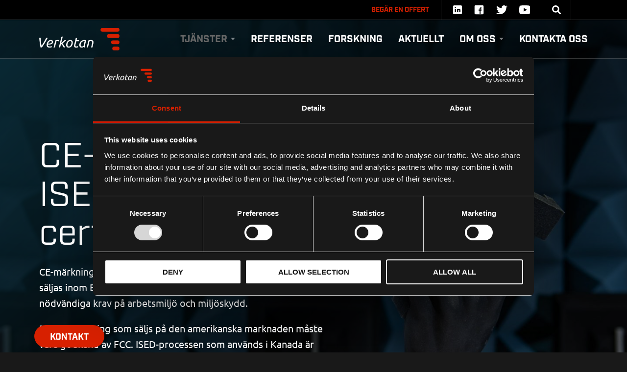

--- FILE ---
content_type: text/html; charset=UTF-8
request_url: https://verkotan.com/tjanster/ce-fcc-och-ised-certifieringar/
body_size: 20012
content:
<!doctype html>
<html lang="sv-SE">
<head>
	<meta charset="UTF-8" />
<script type="text/javascript">
/* <![CDATA[ */
var gform;gform||(document.addEventListener("gform_main_scripts_loaded",function(){gform.scriptsLoaded=!0}),document.addEventListener("gform/theme/scripts_loaded",function(){gform.themeScriptsLoaded=!0}),window.addEventListener("DOMContentLoaded",function(){gform.domLoaded=!0}),gform={domLoaded:!1,scriptsLoaded:!1,themeScriptsLoaded:!1,isFormEditor:()=>"function"==typeof InitializeEditor,callIfLoaded:function(o){return!(!gform.domLoaded||!gform.scriptsLoaded||!gform.themeScriptsLoaded&&!gform.isFormEditor()||(gform.isFormEditor()&&console.warn("The use of gform.initializeOnLoaded() is deprecated in the form editor context and will be removed in Gravity Forms 3.1."),o(),0))},initializeOnLoaded:function(o){gform.callIfLoaded(o)||(document.addEventListener("gform_main_scripts_loaded",()=>{gform.scriptsLoaded=!0,gform.callIfLoaded(o)}),document.addEventListener("gform/theme/scripts_loaded",()=>{gform.themeScriptsLoaded=!0,gform.callIfLoaded(o)}),window.addEventListener("DOMContentLoaded",()=>{gform.domLoaded=!0,gform.callIfLoaded(o)}))},hooks:{action:{},filter:{}},addAction:function(o,r,e,t){gform.addHook("action",o,r,e,t)},addFilter:function(o,r,e,t){gform.addHook("filter",o,r,e,t)},doAction:function(o){gform.doHook("action",o,arguments)},applyFilters:function(o){return gform.doHook("filter",o,arguments)},removeAction:function(o,r){gform.removeHook("action",o,r)},removeFilter:function(o,r,e){gform.removeHook("filter",o,r,e)},addHook:function(o,r,e,t,n){null==gform.hooks[o][r]&&(gform.hooks[o][r]=[]);var d=gform.hooks[o][r];null==n&&(n=r+"_"+d.length),gform.hooks[o][r].push({tag:n,callable:e,priority:t=null==t?10:t})},doHook:function(r,o,e){var t;if(e=Array.prototype.slice.call(e,1),null!=gform.hooks[r][o]&&((o=gform.hooks[r][o]).sort(function(o,r){return o.priority-r.priority}),o.forEach(function(o){"function"!=typeof(t=o.callable)&&(t=window[t]),"action"==r?t.apply(null,e):e[0]=t.apply(null,e)})),"filter"==r)return e[0]},removeHook:function(o,r,t,n){var e;null!=gform.hooks[o][r]&&(e=(e=gform.hooks[o][r]).filter(function(o,r,e){return!!(null!=n&&n!=o.tag||null!=t&&t!=o.priority)}),gform.hooks[o][r]=e)}});
/* ]]> */
</script>

	<meta name="viewport" content="width=device-width, initial-scale=1" />
	<meta name="theme-color" content="#191919">
	<meta name="format-detection" content="telephone=no" />
	<link rel="profile" href="https://gmpg.org/xfn/11" />
	<link rel="stylesheet" href="https://use.typekit.net/ego6ebe.css">
	<script type="text/javascript" data-cookieconsent="ignore">
	window.dataLayer = window.dataLayer || [];

	function gtag() {
		dataLayer.push(arguments);
	}

	gtag("consent", "default", {
		ad_personalization: "denied",
		ad_storage: "denied",
		ad_user_data: "denied",
		analytics_storage: "denied",
		functionality_storage: "denied",
		personalization_storage: "denied",
		security_storage: "granted",
		wait_for_update: 500,
	});
	gtag("set", "ads_data_redaction", true);
	</script>
<script type="text/javascript" data-cookieconsent="ignore">
		(function (w, d, s, l, i) {
		w[l] = w[l] || [];
		w[l].push({'gtm.start': new Date().getTime(), event: 'gtm.js'});
		var f = d.getElementsByTagName(s)[0], j = d.createElement(s), dl = l !== 'dataLayer' ? '&l=' + l : '';
		j.async = true;
		j.src = 'https://www.googletagmanager.com/gtm.js?id=' + i + dl;
		f.parentNode.insertBefore(j, f);
	})(
		window,
		document,
		'script',
		'dataLayer',
		'GTM-P8WVR8'
	);
</script>
<script type="text/javascript"
		id="Cookiebot"
		src="https://consent.cookiebot.com/uc.js"
		data-implementation="wp"
		data-cbid="8eaf4e22-fed8-4e3a-aca8-405cff759633"
							data-blockingmode="auto"
	></script>
<meta name='robots' content='index, follow, max-image-preview:large, max-snippet:-1, max-video-preview:-1' />

	<!-- This site is optimized with the Yoast SEO plugin v26.5 - https://yoast.com/wordpress/plugins/seo/ -->
	<title>CE-, FCC- och ISED-certifieringar - Verkotan</title>
	<link rel="canonical" href="https://verkotan.com/tjanster/ce-fcc-och-ised-certifieringar/" />
	<meta property="og:locale" content="sv_SE" />
	<meta property="og:locale:alternate" content="en_GB" />
	<meta property="og:locale:alternate" content="de_DE" />
	<meta property="og:locale:alternate" content="es_ES" />
	<meta property="og:locale:alternate" content="it_IT" />
	<meta property="og:locale:alternate" content="fr_FR" />
	<meta property="og:type" content="article" />
	<meta property="og:title" content="CE-, FCC- och ISED-certifieringar - Verkotan" />
	<meta property="og:url" content="https://verkotan.com/tjanster/ce-fcc-och-ised-certifieringar/" />
	<meta property="og:site_name" content="Verkotan" />
	<meta property="article:modified_time" content="2024-02-20T09:52:54+00:00" />
	<meta property="og:image" content="https://verkotan.com/wp-content/uploads/2020/03/Labrat-1-ta¦êyskoko-002-scaled-e1585071851774.jpg" />
	<meta property="og:image:width" content="2560" />
	<meta property="og:image:height" content="1709" />
	<meta property="og:image:type" content="image/jpeg" />
	<meta name="twitter:card" content="summary_large_image" />
	<script type="application/ld+json" class="yoast-schema-graph">{"@context":"https://schema.org","@graph":[{"@type":"WebPage","@id":"https://verkotan.com/tjanster/ce-fcc-och-ised-certifieringar/","url":"https://verkotan.com/tjanster/ce-fcc-och-ised-certifieringar/","name":"CE-, FCC- och ISED-certifieringar - Verkotan","isPartOf":{"@id":"https://verkotan.com/sv/#website"},"datePublished":"2020-03-19T09:01:39+00:00","dateModified":"2024-02-20T09:52:54+00:00","breadcrumb":{"@id":"https://verkotan.com/tjanster/ce-fcc-och-ised-certifieringar/#breadcrumb"},"inLanguage":"sv-SE","potentialAction":[{"@type":"ReadAction","target":["https://verkotan.com/tjanster/ce-fcc-och-ised-certifieringar/"]}]},{"@type":"BreadcrumbList","@id":"https://verkotan.com/tjanster/ce-fcc-och-ised-certifieringar/#breadcrumb","itemListElement":[{"@type":"ListItem","position":1,"name":"Home","item":"https://verkotan.com/sv/"},{"@type":"ListItem","position":2,"name":"CE-, FCC- och ISED-certifieringar"}]},{"@type":"WebSite","@id":"https://verkotan.com/sv/#website","url":"https://verkotan.com/sv/","name":"Verkotan","description":"Test right. Design right.","publisher":{"@id":"https://verkotan.com/sv/#organization"},"potentialAction":[{"@type":"SearchAction","target":{"@type":"EntryPoint","urlTemplate":"https://verkotan.com/sv/?s={search_term_string}"},"query-input":{"@type":"PropertyValueSpecification","valueRequired":true,"valueName":"search_term_string"}}],"inLanguage":"sv-SE"},{"@type":"Organization","@id":"https://verkotan.com/sv/#organization","name":"Verkotan Oy","url":"https://verkotan.com/sv/","logo":{"@type":"ImageObject","inLanguage":"sv-SE","@id":"https://verkotan.com/sv/#/schema/logo/image/","url":"https://verkotan.com/wp-content/uploads/2020/02/Logo-white.png","contentUrl":"https://verkotan.com/wp-content/uploads/2020/02/Logo-white.png","width":1534,"height":466,"caption":"Verkotan Oy"},"image":{"@id":"https://verkotan.com/sv/#/schema/logo/image/"}}]}</script>
	<!-- / Yoast SEO plugin. -->


<link rel="alternate" href="https://verkotan.com/services/ce-fcc-ised-certifications/" hreflang="en" />
<link rel="alternate" href="https://verkotan.com/tjanster/ce-fcc-och-ised-certifieringar/" hreflang="sv" />
<link rel="alternate" href="https://verkotan.com/dienstleistungen/ce-fcc-ised-zertifizierungen/" hreflang="de" />
<link rel="alternate" href="https://verkotan.com/services/certificaciones-ce-fcc-e-ised-es/" hreflang="es" />
<link rel="alternate" href="https://verkotan.com/services/certificazioni-ce-fcc-e-ised/" hreflang="it" />
<link rel="alternate" href="https://verkotan.com/services/certifications-ce-fcc-et-ised/" hreflang="fr" />
<link rel='dns-prefetch' href='//fonts.googleapis.com' />
<link rel='dns-prefetch' href='//p.typekit.net' />
<link rel='dns-prefetch' href='//use.typekit.net' />
<link rel='dns-prefetch' href='//www.google.com' />
<link rel='dns-prefetch' href='//www.google-analytics.com' />
<link rel='dns-prefetch' href='//stats.g.doubleclick.net' />
<link rel='dns-prefetch' href='//saas.smilee.fi' />
<link rel='dns-prefetch' href='//consent.cookiebot.com' />
<link rel="alternate" type="application/rss+xml" title="Verkotan &raquo; Feed" href="https://verkotan.com/sv/feed/" />
<link rel="alternate" type="application/rss+xml" title="Verkotan &raquo; Comments Feed" href="https://verkotan.com/sv/comments/feed/" />
<link rel="alternate" title="oEmbed (JSON)" type="application/json+oembed" href="https://verkotan.com/wp-json/oembed/1.0/embed?url=https%3A%2F%2Fverkotan.com%2Ftjanster%2Fce-fcc-och-ised-certifieringar%2F" />
<link rel="alternate" title="oEmbed (XML)" type="text/xml+oembed" href="https://verkotan.com/wp-json/oembed/1.0/embed?url=https%3A%2F%2Fverkotan.com%2Ftjanster%2Fce-fcc-och-ised-certifieringar%2F&#038;format=xml" />
<style id='wp-img-auto-sizes-contain-inline-css' type='text/css'>
img:is([sizes=auto i],[sizes^="auto," i]){contain-intrinsic-size:3000px 1500px}
/*# sourceURL=wp-img-auto-sizes-contain-inline-css */
</style>

<style id='wp-emoji-styles-inline-css' type='text/css'>

	img.wp-smiley, img.emoji {
		display: inline !important;
		border: none !important;
		box-shadow: none !important;
		height: 1em !important;
		width: 1em !important;
		margin: 0 0.07em !important;
		vertical-align: -0.1em !important;
		background: none !important;
		padding: 0 !important;
	}
/*# sourceURL=wp-emoji-styles-inline-css */
</style>
<link rel='stylesheet' id='wp-block-library-css' href='https://verkotan.com/wp-includes/css/dist/block-library/style.min.css?ver=6.9' type='text/css' media='all' />
<style id='global-styles-inline-css' type='text/css'>
:root{--wp--preset--aspect-ratio--square: 1;--wp--preset--aspect-ratio--4-3: 4/3;--wp--preset--aspect-ratio--3-4: 3/4;--wp--preset--aspect-ratio--3-2: 3/2;--wp--preset--aspect-ratio--2-3: 2/3;--wp--preset--aspect-ratio--16-9: 16/9;--wp--preset--aspect-ratio--9-16: 9/16;--wp--preset--color--black: #000000;--wp--preset--color--cyan-bluish-gray: #abb8c3;--wp--preset--color--white: #FFF;--wp--preset--color--pale-pink: #f78da7;--wp--preset--color--vivid-red: #cf2e2e;--wp--preset--color--luminous-vivid-orange: #ff6900;--wp--preset--color--luminous-vivid-amber: #fcb900;--wp--preset--color--light-green-cyan: #7bdcb5;--wp--preset--color--vivid-green-cyan: #00d084;--wp--preset--color--pale-cyan-blue: #8ed1fc;--wp--preset--color--vivid-cyan-blue: #0693e3;--wp--preset--color--vivid-purple: #9b51e0;--wp--preset--color--primary: #F00;--wp--preset--color--secondary: #0F0;--wp--preset--color--dark-gray: #111;--wp--preset--color--light-gray: #767676;--wp--preset--gradient--vivid-cyan-blue-to-vivid-purple: linear-gradient(135deg,rgb(6,147,227) 0%,rgb(155,81,224) 100%);--wp--preset--gradient--light-green-cyan-to-vivid-green-cyan: linear-gradient(135deg,rgb(122,220,180) 0%,rgb(0,208,130) 100%);--wp--preset--gradient--luminous-vivid-amber-to-luminous-vivid-orange: linear-gradient(135deg,rgb(252,185,0) 0%,rgb(255,105,0) 100%);--wp--preset--gradient--luminous-vivid-orange-to-vivid-red: linear-gradient(135deg,rgb(255,105,0) 0%,rgb(207,46,46) 100%);--wp--preset--gradient--very-light-gray-to-cyan-bluish-gray: linear-gradient(135deg,rgb(238,238,238) 0%,rgb(169,184,195) 100%);--wp--preset--gradient--cool-to-warm-spectrum: linear-gradient(135deg,rgb(74,234,220) 0%,rgb(151,120,209) 20%,rgb(207,42,186) 40%,rgb(238,44,130) 60%,rgb(251,105,98) 80%,rgb(254,248,76) 100%);--wp--preset--gradient--blush-light-purple: linear-gradient(135deg,rgb(255,206,236) 0%,rgb(152,150,240) 100%);--wp--preset--gradient--blush-bordeaux: linear-gradient(135deg,rgb(254,205,165) 0%,rgb(254,45,45) 50%,rgb(107,0,62) 100%);--wp--preset--gradient--luminous-dusk: linear-gradient(135deg,rgb(255,203,112) 0%,rgb(199,81,192) 50%,rgb(65,88,208) 100%);--wp--preset--gradient--pale-ocean: linear-gradient(135deg,rgb(255,245,203) 0%,rgb(182,227,212) 50%,rgb(51,167,181) 100%);--wp--preset--gradient--electric-grass: linear-gradient(135deg,rgb(202,248,128) 0%,rgb(113,206,126) 100%);--wp--preset--gradient--midnight: linear-gradient(135deg,rgb(2,3,129) 0%,rgb(40,116,252) 100%);--wp--preset--font-size--small: 19.5px;--wp--preset--font-size--medium: 20px;--wp--preset--font-size--large: 36.5px;--wp--preset--font-size--x-large: 42px;--wp--preset--font-size--normal: 22px;--wp--preset--font-size--huge: 49.5px;--wp--preset--spacing--20: 0.44rem;--wp--preset--spacing--30: 0.67rem;--wp--preset--spacing--40: 1rem;--wp--preset--spacing--50: 1.5rem;--wp--preset--spacing--60: 2.25rem;--wp--preset--spacing--70: 3.38rem;--wp--preset--spacing--80: 5.06rem;--wp--preset--shadow--natural: 6px 6px 9px rgba(0, 0, 0, 0.2);--wp--preset--shadow--deep: 12px 12px 50px rgba(0, 0, 0, 0.4);--wp--preset--shadow--sharp: 6px 6px 0px rgba(0, 0, 0, 0.2);--wp--preset--shadow--outlined: 6px 6px 0px -3px rgb(255, 255, 255), 6px 6px rgb(0, 0, 0);--wp--preset--shadow--crisp: 6px 6px 0px rgb(0, 0, 0);}:where(.is-layout-flex){gap: 0.5em;}:where(.is-layout-grid){gap: 0.5em;}body .is-layout-flex{display: flex;}.is-layout-flex{flex-wrap: wrap;align-items: center;}.is-layout-flex > :is(*, div){margin: 0;}body .is-layout-grid{display: grid;}.is-layout-grid > :is(*, div){margin: 0;}:where(.wp-block-columns.is-layout-flex){gap: 2em;}:where(.wp-block-columns.is-layout-grid){gap: 2em;}:where(.wp-block-post-template.is-layout-flex){gap: 1.25em;}:where(.wp-block-post-template.is-layout-grid){gap: 1.25em;}.has-black-color{color: var(--wp--preset--color--black) !important;}.has-cyan-bluish-gray-color{color: var(--wp--preset--color--cyan-bluish-gray) !important;}.has-white-color{color: var(--wp--preset--color--white) !important;}.has-pale-pink-color{color: var(--wp--preset--color--pale-pink) !important;}.has-vivid-red-color{color: var(--wp--preset--color--vivid-red) !important;}.has-luminous-vivid-orange-color{color: var(--wp--preset--color--luminous-vivid-orange) !important;}.has-luminous-vivid-amber-color{color: var(--wp--preset--color--luminous-vivid-amber) !important;}.has-light-green-cyan-color{color: var(--wp--preset--color--light-green-cyan) !important;}.has-vivid-green-cyan-color{color: var(--wp--preset--color--vivid-green-cyan) !important;}.has-pale-cyan-blue-color{color: var(--wp--preset--color--pale-cyan-blue) !important;}.has-vivid-cyan-blue-color{color: var(--wp--preset--color--vivid-cyan-blue) !important;}.has-vivid-purple-color{color: var(--wp--preset--color--vivid-purple) !important;}.has-black-background-color{background-color: var(--wp--preset--color--black) !important;}.has-cyan-bluish-gray-background-color{background-color: var(--wp--preset--color--cyan-bluish-gray) !important;}.has-white-background-color{background-color: var(--wp--preset--color--white) !important;}.has-pale-pink-background-color{background-color: var(--wp--preset--color--pale-pink) !important;}.has-vivid-red-background-color{background-color: var(--wp--preset--color--vivid-red) !important;}.has-luminous-vivid-orange-background-color{background-color: var(--wp--preset--color--luminous-vivid-orange) !important;}.has-luminous-vivid-amber-background-color{background-color: var(--wp--preset--color--luminous-vivid-amber) !important;}.has-light-green-cyan-background-color{background-color: var(--wp--preset--color--light-green-cyan) !important;}.has-vivid-green-cyan-background-color{background-color: var(--wp--preset--color--vivid-green-cyan) !important;}.has-pale-cyan-blue-background-color{background-color: var(--wp--preset--color--pale-cyan-blue) !important;}.has-vivid-cyan-blue-background-color{background-color: var(--wp--preset--color--vivid-cyan-blue) !important;}.has-vivid-purple-background-color{background-color: var(--wp--preset--color--vivid-purple) !important;}.has-black-border-color{border-color: var(--wp--preset--color--black) !important;}.has-cyan-bluish-gray-border-color{border-color: var(--wp--preset--color--cyan-bluish-gray) !important;}.has-white-border-color{border-color: var(--wp--preset--color--white) !important;}.has-pale-pink-border-color{border-color: var(--wp--preset--color--pale-pink) !important;}.has-vivid-red-border-color{border-color: var(--wp--preset--color--vivid-red) !important;}.has-luminous-vivid-orange-border-color{border-color: var(--wp--preset--color--luminous-vivid-orange) !important;}.has-luminous-vivid-amber-border-color{border-color: var(--wp--preset--color--luminous-vivid-amber) !important;}.has-light-green-cyan-border-color{border-color: var(--wp--preset--color--light-green-cyan) !important;}.has-vivid-green-cyan-border-color{border-color: var(--wp--preset--color--vivid-green-cyan) !important;}.has-pale-cyan-blue-border-color{border-color: var(--wp--preset--color--pale-cyan-blue) !important;}.has-vivid-cyan-blue-border-color{border-color: var(--wp--preset--color--vivid-cyan-blue) !important;}.has-vivid-purple-border-color{border-color: var(--wp--preset--color--vivid-purple) !important;}.has-vivid-cyan-blue-to-vivid-purple-gradient-background{background: var(--wp--preset--gradient--vivid-cyan-blue-to-vivid-purple) !important;}.has-light-green-cyan-to-vivid-green-cyan-gradient-background{background: var(--wp--preset--gradient--light-green-cyan-to-vivid-green-cyan) !important;}.has-luminous-vivid-amber-to-luminous-vivid-orange-gradient-background{background: var(--wp--preset--gradient--luminous-vivid-amber-to-luminous-vivid-orange) !important;}.has-luminous-vivid-orange-to-vivid-red-gradient-background{background: var(--wp--preset--gradient--luminous-vivid-orange-to-vivid-red) !important;}.has-very-light-gray-to-cyan-bluish-gray-gradient-background{background: var(--wp--preset--gradient--very-light-gray-to-cyan-bluish-gray) !important;}.has-cool-to-warm-spectrum-gradient-background{background: var(--wp--preset--gradient--cool-to-warm-spectrum) !important;}.has-blush-light-purple-gradient-background{background: var(--wp--preset--gradient--blush-light-purple) !important;}.has-blush-bordeaux-gradient-background{background: var(--wp--preset--gradient--blush-bordeaux) !important;}.has-luminous-dusk-gradient-background{background: var(--wp--preset--gradient--luminous-dusk) !important;}.has-pale-ocean-gradient-background{background: var(--wp--preset--gradient--pale-ocean) !important;}.has-electric-grass-gradient-background{background: var(--wp--preset--gradient--electric-grass) !important;}.has-midnight-gradient-background{background: var(--wp--preset--gradient--midnight) !important;}.has-small-font-size{font-size: var(--wp--preset--font-size--small) !important;}.has-medium-font-size{font-size: var(--wp--preset--font-size--medium) !important;}.has-large-font-size{font-size: var(--wp--preset--font-size--large) !important;}.has-x-large-font-size{font-size: var(--wp--preset--font-size--x-large) !important;}
/*# sourceURL=global-styles-inline-css */
</style>

<style id='classic-theme-styles-inline-css' type='text/css'>
/*! This file is auto-generated */
.wp-block-button__link{color:#fff;background-color:#32373c;border-radius:9999px;box-shadow:none;text-decoration:none;padding:calc(.667em + 2px) calc(1.333em + 2px);font-size:1.125em}.wp-block-file__button{background:#32373c;color:#fff;text-decoration:none}
/*# sourceURL=/wp-includes/css/classic-themes.min.css */
</style>
<link rel='stylesheet' id='magnific-style-css' href='https://verkotan.com/wp-content/themes/verkotan/assets/magnific/magnific.css?ver=6.9' type='text/css' media='all' />
<link rel='stylesheet' id='swiper-style-css' href='https://verkotan.com/wp-content/themes/verkotan/assets/swiper/swiper.min.css?ver=6.9' type='text/css' media='all' />
<link rel='stylesheet' id='theme-style-css' href='https://verkotan.com/wp-content/themes/verkotan/dist/style.min.css?ver=6.9' type='text/css' media='all' />
<script type="text/javascript" src="https://verkotan.com/wp-includes/js/jquery/jquery.min.js?ver=3.7.1" id="jquery-core-js"></script>
<script type="text/javascript" src="https://verkotan.com/wp-includes/js/jquery/jquery-migrate.min.js?ver=3.4.1" id="jquery-migrate-js"></script>
<link rel="https://api.w.org/" href="https://verkotan.com/wp-json/" /><link rel="alternate" title="JSON" type="application/json" href="https://verkotan.com/wp-json/wp/v2/services/1131" /><link rel="EditURI" type="application/rsd+xml" title="RSD" href="https://verkotan.com/xmlrpc.php?rsd" />
<meta name="generator" content="WordPress 6.9" />
<link rel='shortlink' href='https://verkotan.com/?p=1131' />
<link rel="icon" href="https://verkotan.com/wp-content/uploads/2020/03/favicon.png" sizes="32x32" />
<link rel="icon" href="https://verkotan.com/wp-content/uploads/2020/03/favicon.png" sizes="192x192" />
<link rel="apple-touch-icon" href="https://verkotan.com/wp-content/uploads/2020/03/favicon.png" />
<meta name="msapplication-TileImage" content="https://verkotan.com/wp-content/uploads/2020/03/favicon.png" />
		<style type="text/css" id="wp-custom-css">
			.palvelu a {
	flex-direction: column;
}

.palvelu .icon-container {
	background-position: center;
	background-size: contain;
	background-repeat: no-repeat;
	width: 120px;
	height: 120px;
	margin: 0 auto;
}

.modaltoggle {
    border-radius: 24px;
    height: auto;
    left: 70px;
    bottom: 10px;
    padding: 18px 24px 15px 24px;
}

@media (min-width: 960px) {
    .modaltoggle {
        border-radius: 40px;
        font-size: 18px;
        height: auto;
        padding: 16px 32px 12px 32px;
        left: 70px;
        bottom: 10px;
        justify-content: center;
        align-items: center;
        display: flex;
    }
}

.modaltoggle::before,
.modaltoggle .bar2,
.modaltoggle .bar1 {
	display: none;
}		</style>
		<link rel='stylesheet' id='gforms_reset_css-css' href='https://verkotan.com/wp-content/plugins/gravityforms/legacy/css/formreset.min.css?ver=2.9.23.2' type='text/css' media='all' />
<link rel='stylesheet' id='gforms_formsmain_css-css' href='https://verkotan.com/wp-content/plugins/gravityforms/legacy/css/formsmain.min.css?ver=2.9.23.2' type='text/css' media='all' />
<link rel='stylesheet' id='gforms_ready_class_css-css' href='https://verkotan.com/wp-content/plugins/gravityforms/legacy/css/readyclass.min.css?ver=2.9.23.2' type='text/css' media='all' />
<link rel='stylesheet' id='gforms_browsers_css-css' href='https://verkotan.com/wp-content/plugins/gravityforms/legacy/css/browsers.min.css?ver=2.9.23.2' type='text/css' media='all' />
</head>

<body class="body">
	
		<a class="screen-reader-text" href="#sisalto">Hoppa till innehåll</a>

	<header class="header header--fixed">
		<div class="header__top">
  <div class="header__wrapper header__wrapper--top">
    <div class="header__topnav header__topnav--nav">
      <nav class="navigation navigation--top" role="navigation" aria-label="Ylävalikko">
        <div id="navbar-collapse-top" class="collapse navbar-collapse"><ul id="menu-ylavalikko-sve" class="navbar-nav"><li itemscope="itemscope" itemtype="https://www.schema.org/SiteNavigationElement" id="menu-item-1243" class="menu-item menu-item-type-custom menu-item-object-custom menu-item-1243 nav-item"><a title="Ring upp +358 40 500 1241" aria-label="Ring upp +358 40 500 1241" href="tel:+358405001241" class="nav-link"><span class="menu-item-title">Ring upp +358 40 500 1241</span></a></li>
<li itemscope="itemscope" itemtype="https://www.schema.org/SiteNavigationElement" id="menu-item-7770" class="menu-item menu-item-type-post_type menu-item-object-page menu-item-7770 nav-item"><a title="Begär en offert" aria-label="Begär en offert" href="https://verkotan.com/begar-en-offert-gen/" class="nav-link"><span class="menu-item-title">Begär en offert</span></a></li>
</ul></div>      </nav>
    </div>

    <div class="header__topnav header__topnav--social">
      <nav class="navigation navigation--social" role="navigation" aria-label="Somevalikko">
        <div id="navbar-collapse-social" class="collapse navbar-collapse"><ul id="menu-somevalikko" class="navbar-nav"><li itemscope="itemscope" itemtype="https://www.schema.org/SiteNavigationElement" id="menu-item-1248" class="menu-item menu-item-type-custom menu-item-object-custom menu-item-1248 nav-item"><a title=" " aria-label=" " href="http://linkedin.com/company/verkotan-oy" class="nav-link"><img class="svg" src="https://verkotan.com/wp-content/uploads/2020/02/icons8-linkedin.svg" alt="Menyikonen"></a></li>
<li itemscope="itemscope" itemtype="https://www.schema.org/SiteNavigationElement" id="menu-item-6686" class="menu-item menu-item-type-custom menu-item-object-custom menu-item-6686 nav-item"><a title=" " aria-label=" " href="https://www.facebook.com/Verkotan/" class="nav-link"><img class="svg" src="https://verkotan.com/wp-content/uploads/2022/02/icons8-facebook.svg" alt="Menyikonen"></a></li>
<li itemscope="itemscope" itemtype="https://www.schema.org/SiteNavigationElement" id="menu-item-196" class="menu-item menu-item-type-custom menu-item-object-custom menu-item-196 nav-item"><a title=" " aria-label=" " href="https://twitter.com/verkotan?lang=en" class="nav-link"><img class="svg" src="https://verkotan.com/wp-content/uploads/2020/02/icons8-twitter.svg" alt="Menyikonen"></a></li>
<li itemscope="itemscope" itemtype="https://www.schema.org/SiteNavigationElement" id="menu-item-198" class="menu-item menu-item-type-custom menu-item-object-custom menu-item-198 nav-item"><a title=" " aria-label=" " href="https://www.youtube.com/channel/UCOyT4nJ4PbPJ-uD6JPtl8FA" class="nav-link"><img class="svg" src="https://verkotan.com/wp-content/uploads/2020/02/icons8-play_button.svg" alt="Menyikonen"></a></li>
</ul></div>      </nav>
    </div>

    <div class="header__topnav header__topnav--search" id="header-search-form">
      <form role="search" method="get" class="search-form" action="https://verkotan.com/sv/">
        <input type="text" name="s" id="s" class="search" placeholder="Sök..." onunfocus="send()" aria-label="Sök">
      </form>
      <div class="searchform-toggle" onClick="toggleOpen('header-search-form','0',this)">
        <img class="svg" src="https://verkotan.com/wp-content/uploads/2020/02/search.svg" alt="Sök">
      </div>
    </div>

    <div id="language-navigation-toggle" class="toggle-language-navigation" onClick="toggleOpen('language-nav','2')" tabindex="0">
      <img class="svg" src="https://verkotan.com/wp-content/uploads/2020/09/world-1.svg" alt="Välj språk">
    </div>

  </div>
</div>
		<div class="header__bottom">
  <div class="header__wrapper header__wrapper--bottom">

    <div class="header__branding">
              <a href="https://verkotan.com/sv/" class="custom-logo-link" rel="home"><img width="171" height="47" src="https://verkotan.com/wp-content/uploads/2020/04/logo-verkotan-vektoroitu.svg" class="custom-logo" alt="Verkotan" decoding="async" /></a>          </div>

    <div class="header__buttons">
      <div class="header__botnav header__botnav--lang">
        <div id="language-navigation-toggle" class="toggle-language-navigation" onClick="toggleOpen('language-nav','2')" tabindex="0">
          <img class="svg" src="https://verkotan.com/wp-content/uploads/2020/09/world-1.svg" alt="Välj språk">
        </div>
      </div>

      <div id="mobile-navigation-toggle" class="toggle-navigation" onClick="toggleOpen('mobile-nav','1',this)" tabindex="0">
        <span class="toggle-navigation__bar bar1"></span>
        <span class="toggle-navigation__bar bar2"></span>
      </div>
    </div>

    <div class="header__navigation">
      <nav class="navigation navigation--main" role="navigation" aria-label="Päävalikko">
        <div id="navbar-collapse-main" class="collapse navbar-collapse"><ul id="menu-paavalikko-sve" class="navbar-nav"><li itemscope="itemscope" itemtype="https://www.schema.org/SiteNavigationElement" id="menu-item-1196" class="menu-item menu-item-type-post_type menu-item-object-page current-menu-ancestor current_page_ancestor menu-item-has-children dropdown menu-item-1196 nav-item"><a title="Tjänster" aria-label="Tjänster" href="#" data-toggle="dropdown" aria-haspopup="true" aria-expanded="false" class="dropdown-toggle nav-link" id="menu-item-dropdown-1196"><span class="menu-item-title">Tjänster<span class="bar bar1"></span><span class="bar bar2"></span></span></a>
<ul class="dropdown-menu" aria-labelledby="menu-item-dropdown-1196" role="menu">
	<li itemscope="itemscope" itemtype="https://www.schema.org/SiteNavigationElement" id="menu-item-1810" class="menu-item menu-item-type-custom menu-item-object-custom menu-item-has-children dropdown menu-item-1810 nav-item"><a title="OTA- och Antenntestning" aria-label="OTA- och Antenntestning" href="#" data-toggle="dropdown" aria-haspopup="true" aria-expanded="false" class="dropdown-toggle nav-link" id="menu-item-dropdown-1810"><span class="menu-item-title">OTA- och Antenntestning<span class="bar bar1"></span><span class="bar bar2"></span></span></a>
	<ul class="dropdown-menu" aria-labelledby="menu-item-dropdown-1810" role="menu">
		<li itemscope="itemscope" itemtype="https://www.schema.org/SiteNavigationElement" id="menu-item-1915" class="menu-item menu-item-type-post_type menu-item-object-services menu-item-1915 nav-item"><a title="Ackrediterad testning av 5G-antenner" aria-label="Ackrediterad testning av 5G-antenner" href="https://verkotan.com/tjanster/ackrediterad-testning-av-5g-antenner/" class="dropdown-item"><span class="menu-item-title">Ackrediterad testning av 5G-antenner</span></a></li>
		<li itemscope="itemscope" itemtype="https://www.schema.org/SiteNavigationElement" id="menu-item-1910" class="menu-item menu-item-type-post_type menu-item-object-services menu-item-1910 nav-item"><a title="Mätning av antenners strålningsmönster" aria-label="Mätning av antenners strålningsmönster" href="https://verkotan.com/tjanster/matning-av-antenners-stralningsmonster/" class="dropdown-item"><span class="menu-item-title">Mätning av antenners strålningsmönster</span></a></li>
		<li itemscope="itemscope" itemtype="https://www.schema.org/SiteNavigationElement" id="menu-item-1912" class="menu-item menu-item-type-post_type menu-item-object-services menu-item-1912 nav-item"><a title="OTA-testning av mobilterminal" aria-label="OTA-testning av mobilterminal" href="https://verkotan.com/tjanster/ota-testning-av-mobilterminal/" class="dropdown-item"><span class="menu-item-title">OTA-testning av mobilterminal</span></a></li>
		<li itemscope="itemscope" itemtype="https://www.schema.org/SiteNavigationElement" id="menu-item-1906" class="menu-item menu-item-type-post_type menu-item-object-services menu-item-1906 nav-item"><a title="GNSS-testning" aria-label="GNSS-testning" href="https://verkotan.com/tjanster/gnss-testning/" class="dropdown-item"><span class="menu-item-title">GNSS-testning</span></a></li>
		<li itemscope="itemscope" itemtype="https://www.schema.org/SiteNavigationElement" id="menu-item-1914" class="menu-item menu-item-type-post_type menu-item-object-services menu-item-1914 nav-item"><a title="IoT OTA-mätningar" aria-label="IoT OTA-mätningar" href="https://verkotan.com/tjanster/iot-ota-matningar/" class="dropdown-item"><span class="menu-item-title">IoT OTA-mätningar</span></a></li>
	</ul>
</li>
	<li itemscope="itemscope" itemtype="https://www.schema.org/SiteNavigationElement" id="menu-item-1811" class="menu-item menu-item-type-custom menu-item-object-custom menu-item-has-children dropdown menu-item-1811 nav-item"><a title="SAR- och RF-exponeringstestning" aria-label="SAR- och RF-exponeringstestning" href="#" data-toggle="dropdown" aria-haspopup="true" aria-expanded="false" class="dropdown-toggle nav-link" id="menu-item-dropdown-1811"><span class="menu-item-title">SAR- och RF-exponeringstestning<span class="bar bar1"></span><span class="bar bar2"></span></span></a>
	<ul class="dropdown-menu" aria-labelledby="menu-item-dropdown-1811" role="menu">
		<li itemscope="itemscope" itemtype="https://www.schema.org/SiteNavigationElement" id="menu-item-1913" class="menu-item menu-item-type-post_type menu-item-object-services menu-item-1913 nav-item"><a title="SAR-testning och bedömningar av RF-exponering" aria-label="SAR-testning och bedömningar av RF-exponering" href="https://verkotan.com/tjanster/sar-testning-och-bedomningar-av-rf-exponering/" class="dropdown-item"><span class="menu-item-title">SAR-testning och bedömningar av RF-exponering</span></a></li>
		<li itemscope="itemscope" itemtype="https://www.schema.org/SiteNavigationElement" id="menu-item-1904" class="menu-item menu-item-type-post_type menu-item-object-services menu-item-1904 nav-item"><a title="Elektromagnetiska fältmätningar" aria-label="Elektromagnetiska fältmätningar" href="https://verkotan.com/tjanster/elektromagnetiska-faltmatningar/" class="dropdown-item"><span class="menu-item-title">Elektromagnetiska fältmätningar</span></a></li>
		<li itemscope="itemscope" itemtype="https://www.schema.org/SiteNavigationElement" id="menu-item-1916" class="menu-item menu-item-type-post_type menu-item-object-services menu-item-1916 nav-item"><a title="Vävnadssimulerande vätskor" aria-label="Vävnadssimulerande vätskor" href="https://verkotan.com/tjanster/vavnadssimulerande-vatskor/" class="dropdown-item"><span class="menu-item-title">Vävnadssimulerande vätskor</span></a></li>
	</ul>
</li>
	<li itemscope="itemscope" itemtype="https://www.schema.org/SiteNavigationElement" id="menu-item-3693" class="menu-item menu-item-type-custom menu-item-object-custom menu-item-has-children dropdown menu-item-3693 nav-item"><a title="Skräddarsydda testlösningar" aria-label="Skräddarsydda testlösningar" href="#" data-toggle="dropdown" aria-haspopup="true" aria-expanded="false" class="dropdown-toggle nav-link" id="menu-item-dropdown-3693"><span class="menu-item-title">Skräddarsydda testlösningar<span class="bar bar1"></span><span class="bar bar2"></span></span></a>
	<ul class="dropdown-menu" aria-labelledby="menu-item-dropdown-3693" role="menu">
		<li itemscope="itemscope" itemtype="https://www.schema.org/SiteNavigationElement" id="menu-item-1907" class="menu-item menu-item-type-post_type menu-item-object-services menu-item-1907 nav-item"><a title="GPS luftprestandatest" aria-label="GPS luftprestandatest" href="https://verkotan.com/tjanster/gps-luftprestandatest/" class="dropdown-item"><span class="menu-item-title">GPS luftprestandatest</span></a></li>
		<li itemscope="itemscope" itemtype="https://www.schema.org/SiteNavigationElement" id="menu-item-1909" class="menu-item menu-item-type-post_type menu-item-object-services menu-item-1909 nav-item"><a title="RF-modifikation av telefon" aria-label="RF-modifikation av telefon" href="https://verkotan.com/tjanster/rf-modifikation-av-telefon/" class="dropdown-item"><span class="menu-item-title">RF-modifikation av telefon</span></a></li>
		<li itemscope="itemscope" itemtype="https://www.schema.org/SiteNavigationElement" id="menu-item-1905" class="menu-item menu-item-type-post_type menu-item-object-services menu-item-1905 nav-item"><a title="Framgångstest mobila modemsamtal" aria-label="Framgångstest mobila modemsamtal" href="https://verkotan.com/tjanster/framgangstest-mobila-modemsamtal/" class="dropdown-item"><span class="menu-item-title">Framgångstest mobila modemsamtal</span></a></li>
	</ul>
</li>
	<li itemscope="itemscope" itemtype="https://www.schema.org/SiteNavigationElement" id="menu-item-1812" class="menu-item menu-item-type-custom menu-item-object-custom current-menu-ancestor current-menu-parent menu-item-has-children dropdown active menu-item-1812 nav-item"><a title="Certifieringar och Godkännanden" aria-label="Certifieringar och Godkännanden" href="#" data-toggle="dropdown" aria-haspopup="true" aria-expanded="false" class="dropdown-toggle nav-link" id="menu-item-dropdown-1812"><span class="menu-item-title">Certifieringar och Godkännanden<span class="bar bar1"></span><span class="bar bar2"></span></span></a>
	<ul class="dropdown-menu" aria-labelledby="menu-item-dropdown-1812" role="menu">
		<li itemscope="itemscope" itemtype="https://www.schema.org/SiteNavigationElement" id="menu-item-1903" class="menu-item menu-item-type-post_type menu-item-object-services current-menu-item active menu-item-1903 nav-item"><a title="CE-, FCC- och ISED-certifieringar" aria-label="CE-, FCC- och ISED-certifieringar" href="https://verkotan.com/tjanster/ce-fcc-och-ised-certifieringar/" class="dropdown-item" aria-current="page"><span class="menu-item-title">CE-, FCC- och ISED-certifieringar</span></a></li>
		<li itemscope="itemscope" itemtype="https://www.schema.org/SiteNavigationElement" id="menu-item-1911" class="menu-item menu-item-type-post_type menu-item-object-services menu-item-1911 nav-item"><a title="OTA-godkännanden för mobiloperatörer" aria-label="OTA-godkännanden för mobiloperatörer" href="https://verkotan.com/tjanster/ota-godkannanden-for-mobiloperatorer/" class="dropdown-item"><span class="menu-item-title">OTA-godkännanden för mobiloperatörer</span></a></li>
	</ul>
</li>
</ul>
</li>
<li itemscope="itemscope" itemtype="https://www.schema.org/SiteNavigationElement" id="menu-item-1493" class="menu-item menu-item-type-post_type menu-item-object-page menu-item-1493 nav-item"><a title="Referenser" aria-label="Referenser" href="https://verkotan.com/referenser/" class="nav-link"><span class="menu-item-title">Referenser</span></a></li>
<li itemscope="itemscope" itemtype="https://www.schema.org/SiteNavigationElement" id="menu-item-1539" class="menu-item menu-item-type-post_type menu-item-object-page menu-item-1539 nav-item"><a title="Forskning" aria-label="Forskning" href="https://verkotan.com/forskning/" class="nav-link"><span class="menu-item-title">Forskning</span></a></li>
<li itemscope="itemscope" itemtype="https://www.schema.org/SiteNavigationElement" id="menu-item-1198" class="menu-item menu-item-type-post_type menu-item-object-page current_page_parent menu-item-1198 nav-item"><a title="Aktuellt" aria-label="Aktuellt" href="https://verkotan.com/aktuellt/" class="nav-link"><span class="menu-item-title">Aktuellt</span></a></li>
<li itemscope="itemscope" itemtype="https://www.schema.org/SiteNavigationElement" id="menu-item-3653" class="menu-item menu-item-type-post_type menu-item-object-page menu-item-has-children dropdown menu-item-3653 nav-item"><a title="Om oss" aria-label="Om oss" href="#" data-toggle="dropdown" aria-haspopup="true" aria-expanded="false" class="dropdown-toggle nav-link" id="menu-item-dropdown-3653"><span class="menu-item-title">Om oss<span class="bar bar1"></span><span class="bar bar2"></span></span></a>
<ul class="dropdown-menu" aria-labelledby="menu-item-dropdown-3653" role="menu">
	<li itemscope="itemscope" itemtype="https://www.schema.org/SiteNavigationElement" id="menu-item-3651" class="menu-item menu-item-type-post_type menu-item-object-page menu-item-3651 nav-item"><a title="Verkotan" aria-label="Verkotan" href="https://verkotan.com/om-oss/" class="dropdown-item"><span class="menu-item-title">Verkotan</span></a></li>
	<li itemscope="itemscope" itemtype="https://www.schema.org/SiteNavigationElement" id="menu-item-3652" class="menu-item menu-item-type-post_type menu-item-object-page menu-item-3652 nav-item"><a title="Arbetstillfällen" aria-label="Arbetstillfällen" href="https://verkotan.com/arbetstillfallen/" class="dropdown-item"><span class="menu-item-title">Arbetstillfällen</span></a></li>
</ul>
</li>
<li itemscope="itemscope" itemtype="https://www.schema.org/SiteNavigationElement" id="menu-item-1199" class="menu-item menu-item-type-post_type menu-item-object-page menu-item-1199 nav-item"><a title="Kontakta oss" aria-label="Kontakta oss" href="https://verkotan.com/kontakta-oss/" class="nav-link"><span class="menu-item-title">Kontakta oss</span></a></li>
</ul></div>      </nav>
    </div>

  </div>
</div>
	</header>

	<div id="mobile-nav" class="mobile-navigation">
  <div class="mobile-navigation__content">

    <nav class="navigation navigation--main-mobile"  role="navigation" aria-label="Päävalikko mobiiliin">
      <div id="navbar-collapse-main-mobile" class="collapse navbar-collapse"><ul id="menu-paavalikko-sve-1" class="navbar-nav"><li itemscope="itemscope" itemtype="https://www.schema.org/SiteNavigationElement" class="menu-item menu-item-type-post_type menu-item-object-page current-menu-ancestor current_page_ancestor menu-item-has-children dropdown menu-item-1196 nav-item"><a title="Tjänster" aria-label="Tjänster" href="#" data-toggle="dropdown" aria-haspopup="true" aria-expanded="false" class="dropdown-toggle nav-link" id="menu-item-dropdown-1196"><span class="menu-item-title">Tjänster<span class="bar bar1"></span><span class="bar bar2"></span></span></a>
<ul class="dropdown-menu" aria-labelledby="menu-item-dropdown-1196" role="menu">
	<li itemscope="itemscope" itemtype="https://www.schema.org/SiteNavigationElement" class="menu-item menu-item-type-custom menu-item-object-custom menu-item-has-children dropdown menu-item-1810 nav-item"><a title="OTA- och Antenntestning" aria-label="OTA- och Antenntestning" href="#" data-toggle="dropdown" aria-haspopup="true" aria-expanded="false" class="dropdown-toggle nav-link" id="menu-item-dropdown-1810"><span class="menu-item-title">OTA- och Antenntestning<span class="bar bar1"></span><span class="bar bar2"></span></span></a>
	<ul class="dropdown-menu" aria-labelledby="menu-item-dropdown-1810" role="menu">
		<li itemscope="itemscope" itemtype="https://www.schema.org/SiteNavigationElement" class="menu-item menu-item-type-post_type menu-item-object-services menu-item-1915 nav-item"><a title="Ackrediterad testning av 5G-antenner" aria-label="Ackrediterad testning av 5G-antenner" href="https://verkotan.com/tjanster/ackrediterad-testning-av-5g-antenner/" class="dropdown-item"><span class="menu-item-title">Ackrediterad testning av 5G-antenner</span></a></li>
		<li itemscope="itemscope" itemtype="https://www.schema.org/SiteNavigationElement" class="menu-item menu-item-type-post_type menu-item-object-services menu-item-1910 nav-item"><a title="Mätning av antenners strålningsmönster" aria-label="Mätning av antenners strålningsmönster" href="https://verkotan.com/tjanster/matning-av-antenners-stralningsmonster/" class="dropdown-item"><span class="menu-item-title">Mätning av antenners strålningsmönster</span></a></li>
		<li itemscope="itemscope" itemtype="https://www.schema.org/SiteNavigationElement" class="menu-item menu-item-type-post_type menu-item-object-services menu-item-1912 nav-item"><a title="OTA-testning av mobilterminal" aria-label="OTA-testning av mobilterminal" href="https://verkotan.com/tjanster/ota-testning-av-mobilterminal/" class="dropdown-item"><span class="menu-item-title">OTA-testning av mobilterminal</span></a></li>
		<li itemscope="itemscope" itemtype="https://www.schema.org/SiteNavigationElement" class="menu-item menu-item-type-post_type menu-item-object-services menu-item-1906 nav-item"><a title="GNSS-testning" aria-label="GNSS-testning" href="https://verkotan.com/tjanster/gnss-testning/" class="dropdown-item"><span class="menu-item-title">GNSS-testning</span></a></li>
		<li itemscope="itemscope" itemtype="https://www.schema.org/SiteNavigationElement" class="menu-item menu-item-type-post_type menu-item-object-services menu-item-1914 nav-item"><a title="IoT OTA-mätningar" aria-label="IoT OTA-mätningar" href="https://verkotan.com/tjanster/iot-ota-matningar/" class="dropdown-item"><span class="menu-item-title">IoT OTA-mätningar</span></a></li>
	</ul>
</li>
	<li itemscope="itemscope" itemtype="https://www.schema.org/SiteNavigationElement" class="menu-item menu-item-type-custom menu-item-object-custom menu-item-has-children dropdown menu-item-1811 nav-item"><a title="SAR- och RF-exponeringstestning" aria-label="SAR- och RF-exponeringstestning" href="#" data-toggle="dropdown" aria-haspopup="true" aria-expanded="false" class="dropdown-toggle nav-link" id="menu-item-dropdown-1811"><span class="menu-item-title">SAR- och RF-exponeringstestning<span class="bar bar1"></span><span class="bar bar2"></span></span></a>
	<ul class="dropdown-menu" aria-labelledby="menu-item-dropdown-1811" role="menu">
		<li itemscope="itemscope" itemtype="https://www.schema.org/SiteNavigationElement" class="menu-item menu-item-type-post_type menu-item-object-services menu-item-1913 nav-item"><a title="SAR-testning och bedömningar av RF-exponering" aria-label="SAR-testning och bedömningar av RF-exponering" href="https://verkotan.com/tjanster/sar-testning-och-bedomningar-av-rf-exponering/" class="dropdown-item"><span class="menu-item-title">SAR-testning och bedömningar av RF-exponering</span></a></li>
		<li itemscope="itemscope" itemtype="https://www.schema.org/SiteNavigationElement" class="menu-item menu-item-type-post_type menu-item-object-services menu-item-1904 nav-item"><a title="Elektromagnetiska fältmätningar" aria-label="Elektromagnetiska fältmätningar" href="https://verkotan.com/tjanster/elektromagnetiska-faltmatningar/" class="dropdown-item"><span class="menu-item-title">Elektromagnetiska fältmätningar</span></a></li>
		<li itemscope="itemscope" itemtype="https://www.schema.org/SiteNavigationElement" class="menu-item menu-item-type-post_type menu-item-object-services menu-item-1916 nav-item"><a title="Vävnadssimulerande vätskor" aria-label="Vävnadssimulerande vätskor" href="https://verkotan.com/tjanster/vavnadssimulerande-vatskor/" class="dropdown-item"><span class="menu-item-title">Vävnadssimulerande vätskor</span></a></li>
	</ul>
</li>
	<li itemscope="itemscope" itemtype="https://www.schema.org/SiteNavigationElement" class="menu-item menu-item-type-custom menu-item-object-custom menu-item-has-children dropdown menu-item-3693 nav-item"><a title="Skräddarsydda testlösningar" aria-label="Skräddarsydda testlösningar" href="#" data-toggle="dropdown" aria-haspopup="true" aria-expanded="false" class="dropdown-toggle nav-link" id="menu-item-dropdown-3693"><span class="menu-item-title">Skräddarsydda testlösningar<span class="bar bar1"></span><span class="bar bar2"></span></span></a>
	<ul class="dropdown-menu" aria-labelledby="menu-item-dropdown-3693" role="menu">
		<li itemscope="itemscope" itemtype="https://www.schema.org/SiteNavigationElement" class="menu-item menu-item-type-post_type menu-item-object-services menu-item-1907 nav-item"><a title="GPS luftprestandatest" aria-label="GPS luftprestandatest" href="https://verkotan.com/tjanster/gps-luftprestandatest/" class="dropdown-item"><span class="menu-item-title">GPS luftprestandatest</span></a></li>
		<li itemscope="itemscope" itemtype="https://www.schema.org/SiteNavigationElement" class="menu-item menu-item-type-post_type menu-item-object-services menu-item-1909 nav-item"><a title="RF-modifikation av telefon" aria-label="RF-modifikation av telefon" href="https://verkotan.com/tjanster/rf-modifikation-av-telefon/" class="dropdown-item"><span class="menu-item-title">RF-modifikation av telefon</span></a></li>
		<li itemscope="itemscope" itemtype="https://www.schema.org/SiteNavigationElement" class="menu-item menu-item-type-post_type menu-item-object-services menu-item-1905 nav-item"><a title="Framgångstest mobila modemsamtal" aria-label="Framgångstest mobila modemsamtal" href="https://verkotan.com/tjanster/framgangstest-mobila-modemsamtal/" class="dropdown-item"><span class="menu-item-title">Framgångstest mobila modemsamtal</span></a></li>
	</ul>
</li>
	<li itemscope="itemscope" itemtype="https://www.schema.org/SiteNavigationElement" class="menu-item menu-item-type-custom menu-item-object-custom current-menu-ancestor current-menu-parent menu-item-has-children dropdown active menu-item-1812 nav-item"><a title="Certifieringar och Godkännanden" aria-label="Certifieringar och Godkännanden" href="#" data-toggle="dropdown" aria-haspopup="true" aria-expanded="false" class="dropdown-toggle nav-link" id="menu-item-dropdown-1812"><span class="menu-item-title">Certifieringar och Godkännanden<span class="bar bar1"></span><span class="bar bar2"></span></span></a>
	<ul class="dropdown-menu" aria-labelledby="menu-item-dropdown-1812" role="menu">
		<li itemscope="itemscope" itemtype="https://www.schema.org/SiteNavigationElement" class="menu-item menu-item-type-post_type menu-item-object-services current-menu-item active menu-item-1903 nav-item"><a title="CE-, FCC- och ISED-certifieringar" aria-label="CE-, FCC- och ISED-certifieringar" href="https://verkotan.com/tjanster/ce-fcc-och-ised-certifieringar/" class="dropdown-item" aria-current="page"><span class="menu-item-title">CE-, FCC- och ISED-certifieringar</span></a></li>
		<li itemscope="itemscope" itemtype="https://www.schema.org/SiteNavigationElement" class="menu-item menu-item-type-post_type menu-item-object-services menu-item-1911 nav-item"><a title="OTA-godkännanden för mobiloperatörer" aria-label="OTA-godkännanden för mobiloperatörer" href="https://verkotan.com/tjanster/ota-godkannanden-for-mobiloperatorer/" class="dropdown-item"><span class="menu-item-title">OTA-godkännanden för mobiloperatörer</span></a></li>
	</ul>
</li>
</ul>
</li>
<li itemscope="itemscope" itemtype="https://www.schema.org/SiteNavigationElement" class="menu-item menu-item-type-post_type menu-item-object-page menu-item-1493 nav-item"><a title="Referenser" aria-label="Referenser" href="https://verkotan.com/referenser/" class="nav-link"><span class="menu-item-title">Referenser</span></a></li>
<li itemscope="itemscope" itemtype="https://www.schema.org/SiteNavigationElement" class="menu-item menu-item-type-post_type menu-item-object-page menu-item-1539 nav-item"><a title="Forskning" aria-label="Forskning" href="https://verkotan.com/forskning/" class="nav-link"><span class="menu-item-title">Forskning</span></a></li>
<li itemscope="itemscope" itemtype="https://www.schema.org/SiteNavigationElement" class="menu-item menu-item-type-post_type menu-item-object-page current_page_parent menu-item-1198 nav-item"><a title="Aktuellt" aria-label="Aktuellt" href="https://verkotan.com/aktuellt/" class="nav-link"><span class="menu-item-title">Aktuellt</span></a></li>
<li itemscope="itemscope" itemtype="https://www.schema.org/SiteNavigationElement" class="menu-item menu-item-type-post_type menu-item-object-page menu-item-has-children dropdown menu-item-3653 nav-item"><a title="Om oss" aria-label="Om oss" href="#" data-toggle="dropdown" aria-haspopup="true" aria-expanded="false" class="dropdown-toggle nav-link" id="menu-item-dropdown-3653"><span class="menu-item-title">Om oss<span class="bar bar1"></span><span class="bar bar2"></span></span></a>
<ul class="dropdown-menu" aria-labelledby="menu-item-dropdown-3653" role="menu">
	<li itemscope="itemscope" itemtype="https://www.schema.org/SiteNavigationElement" class="menu-item menu-item-type-post_type menu-item-object-page menu-item-3651 nav-item"><a title="Verkotan" aria-label="Verkotan" href="https://verkotan.com/om-oss/" class="dropdown-item"><span class="menu-item-title">Verkotan</span></a></li>
	<li itemscope="itemscope" itemtype="https://www.schema.org/SiteNavigationElement" class="menu-item menu-item-type-post_type menu-item-object-page menu-item-3652 nav-item"><a title="Arbetstillfällen" aria-label="Arbetstillfällen" href="https://verkotan.com/arbetstillfallen/" class="dropdown-item"><span class="menu-item-title">Arbetstillfällen</span></a></li>
</ul>
</li>
<li itemscope="itemscope" itemtype="https://www.schema.org/SiteNavigationElement" class="menu-item menu-item-type-post_type menu-item-object-page menu-item-1199 nav-item"><a title="Kontakta oss" aria-label="Kontakta oss" href="https://verkotan.com/kontakta-oss/" class="nav-link"><span class="menu-item-title">Kontakta oss</span></a></li>
</ul></div>    </nav>


    <nav class="navigation navigation--main-mobile navigation--top-mobile" role="navigation" aria-label="Ylävalikko mobiiliin">
      <div id="navbar-collapse-mobile-top" class="collapse navbar-collapse"><ul id="menu-ylavalikko-sve-1" class="navbar-nav"><li itemscope="itemscope" itemtype="https://www.schema.org/SiteNavigationElement" class="menu-item menu-item-type-custom menu-item-object-custom menu-item-1243 nav-item"><a title="Ring upp +358 40 500 1241" aria-label="Ring upp +358 40 500 1241" href="tel:+358405001241" class="nav-link"><span class="menu-item-title">Ring upp +358 40 500 1241</span></a></li>
<li itemscope="itemscope" itemtype="https://www.schema.org/SiteNavigationElement" class="menu-item menu-item-type-post_type menu-item-object-page menu-item-7770 nav-item"><a title="Begär en offert" aria-label="Begär en offert" href="https://verkotan.com/begar-en-offert-gen/" class="nav-link"><span class="menu-item-title">Begär en offert</span></a></li>
</ul></div>    </nav>

    <div class="mobile-navigation__search">
      <form role="search" method="get" class="search-form" action="https://verkotan.com/sv/">
        <input type="text" name="s" id="ms" class="search" placeholder="Sök..." onunfocus="send()" aria-label="Sök">
      </form>
      <div class="searchform-toggle" onClick="toggleOpen('header-search-form','0',this)">
        <img class="svg" src="https://verkotan.com/wp-content/uploads/2020/02/search.svg">
      </div>
    </div>

    <nav class="navigation navigation--social" role="navigation" aria-label="Somevalikko">
      <div id="navbar-collapse-social-mobile" class="collapse navbar-collapse"><ul id="menu-somevalikko-1" class="navbar-nav"><li itemscope="itemscope" itemtype="https://www.schema.org/SiteNavigationElement" class="menu-item menu-item-type-custom menu-item-object-custom menu-item-1248 nav-item"><a title=" " aria-label=" " href="http://linkedin.com/company/verkotan-oy" class="nav-link"><img class="svg" src="https://verkotan.com/wp-content/uploads/2020/02/icons8-linkedin.svg" alt="Menyikonen"></a></li>
<li itemscope="itemscope" itemtype="https://www.schema.org/SiteNavigationElement" class="menu-item menu-item-type-custom menu-item-object-custom menu-item-6686 nav-item"><a title=" " aria-label=" " href="https://www.facebook.com/Verkotan/" class="nav-link"><img class="svg" src="https://verkotan.com/wp-content/uploads/2022/02/icons8-facebook.svg" alt="Menyikonen"></a></li>
<li itemscope="itemscope" itemtype="https://www.schema.org/SiteNavigationElement" class="menu-item menu-item-type-custom menu-item-object-custom menu-item-196 nav-item"><a title=" " aria-label=" " href="https://twitter.com/verkotan?lang=en" class="nav-link"><img class="svg" src="https://verkotan.com/wp-content/uploads/2020/02/icons8-twitter.svg" alt="Menyikonen"></a></li>
<li itemscope="itemscope" itemtype="https://www.schema.org/SiteNavigationElement" class="menu-item menu-item-type-custom menu-item-object-custom menu-item-198 nav-item"><a title=" " aria-label=" " href="https://www.youtube.com/channel/UCOyT4nJ4PbPJ-uD6JPtl8FA" class="nav-link"><img class="svg" src="https://verkotan.com/wp-content/uploads/2020/02/icons8-play_button.svg" alt="Menyikonen"></a></li>
</ul></div>    </nav>

  </div>
</div>
	<div id="language-nav" class="language-navigation">
  <div class="language-navigation__content">

  <div class="language-navigation__header">
    <div class="language-navigation__title">
      <p class="h6">Välj språk</p>
    </div>

    <div class="language-navigation__close" onClick="toggleOpen('language-nav','2')">
      <span class="bar bar1"></span>
      <span class="bar bar2"></span>
    </div>
  </div>

  <div class="language-navigation__body">
    	<li class="lang-item lang-item-6 lang-item-en lang-item-first"><a lang="en-GB" hreflang="en-GB" href="https://verkotan.com/services/ce-fcc-ised-certifications/">English</a></li>
	<li class="lang-item lang-item-30 lang-item-sv current-lang"><a lang="sv-SE" hreflang="sv-SE" href="https://verkotan.com/tjanster/ce-fcc-och-ised-certifieringar/" aria-current="true">Svenska</a></li>
	<li class="lang-item lang-item-34 lang-item-de"><a lang="de-DE" hreflang="de-DE" href="https://verkotan.com/dienstleistungen/ce-fcc-ised-zertifizierungen/">Deutsch</a></li>
	<li class="lang-item lang-item-38 lang-item-es"><a lang="es-ES" hreflang="es-ES" href="https://verkotan.com/services/certificaciones-ce-fcc-e-ised-es/">Español</a></li>
	<li class="lang-item lang-item-42 lang-item-it"><a lang="it-IT" hreflang="it-IT" href="https://verkotan.com/services/certificazioni-ce-fcc-e-ised/">Italiano</a></li>
	<li class="lang-item lang-item-234 lang-item-fr"><a lang="fr-FR" hreflang="fr-FR" href="https://verkotan.com/services/certifications-ce-fcc-et-ised/">Français</a></li>
  </div>

  </div>
</div>

<main class="main main--single" role="main">

	
		<section id="services-1131" class="section--single-page">

	<header class="header--single-page">
		<div class="hero hero--full-height">
  <div class="hero__wrapper">

    <div class="hero__content hero__content--left">

      
      <h1 class="hero__title mobile-hyphenate hyphens">CE-, FCC- och ISED-certifieringar</h1>

      
      <p>CE-märkning är nödvändig för många produkter innan de kan säljas inom EU, vilket tyder på att produkten uppfyller EU:s nödvändiga krav på arbetsmiljö och miljöskydd.</p>
<p>Radioutrustning som säljs på den amerikanska marknaden måste vara godkänd av FCC. ISED-processen som används i Kanada är mycket lik FCC-processen.</p>
<p>Verkotan kan hjälpa er att hantera överensstämmelseprocessen för er trådlösa enhet. Vi erbjuder lösningar för både förcertifieringar och formella certifieringar.</p>

              <div class="hero__buttons">
                      <a class="btn btn--secondary" href="https://verkotan.com/sv/begar-en-offert/">Begär en offert</a>
                  </div>
      
      
    </div>

  </div>

      <div class="hero__taustakuva hero__taustakuva--drk left" style="background-image: url('https://verkotan.com/wp-content/uploads/2020/03/Labrat-1-ta¦êyskoko-004-2-scaled-e1585324256635-1920x1228.jpg');"></div>
  
  
</div>
	</header>

			<div id="sisalto" class="article-content">
		  				
				<section class="acf-module acf-module--palstat pt-3 pb-3 acf-module--bg4">
				   <div class="acf-module__wrapper acf-module__wrapper--palstat">
						   <div class="osion-otsikko h4 hyphenate hyphens">CE-testning för en radioenhet </div>


  <div class="palstat palstat--justify-content-flex-start">

          <div class="palsta palsta--tekstipalsta col--4 col--sm--8 col--md--12 col--lg--12 pb-palsta">
        <p>Vi erbjuder lösningar för CE-testning av radioenheter. Testning kan inkludera t.ex. följande testområden: säkerhets- och hälsotestning, EMC, RF och utstrålande falsk strålning. Dessutom kontrolleras överensstämmelse med begränsad användning av vissa farliga ämnen (ROHS).</p>
<p>Testtjänster:</p>
<ul class="fa-ul">
<li>Säkerhets- och hälsotester som omfattar alla hälso- och säkerhetsrisker för elektrisk utrustning</li>
<li>EMC-testning måste göras på alla elektriska enheter</li>
<li>RF- och utstrålande av falsk strålning som innefattar t.ex. testning av mobilband, GNSS, Wi-Fi, Bluetooth och NFC-testning</li>
</ul>

      </div>
      </div>
					 </div>
				</section>

							
				<section class="acf-module acf-module--palstat pt-3 pb-3 acf-module--bg4">
				   <div class="acf-module__wrapper acf-module__wrapper--palstat">
						   <div class="osion-otsikko h4 hyphenate hyphens">FCC- och ISED-certifiering</div>


  <div class="palstat palstat--justify-content-flex-start">

          <div class="palsta palsta--tekstipalsta col--4 col--sm--8 col--md--12 col--lg--12 pb-palsta">
        <p>Dina telekom-, licensierade RF och svagströmssändarprodukter måste testas av FCC-erkänt ISO17025 ackrediterat testlaboratorium om du vill sälja dina produkter i USA.</p>
<p>För försäljning i Kanada krävs överensstämmelse med standarder för innovation, vetenskap och ekonomisk utveckling (ISED) i Kanada. Dessa krav är mycket lika FCC:s, så det är vanligt att den kanadensiska certifieringen utförs parallellt med FCC-certifieringen. Den kanadensiska IC-branschloggan ska finnas på en certifierad produkt.</p>
<p>Verkotan kan hjälpa dig att hantera konformitetsprocessen för dina trådlösa enheter. Vi erbjuder lösningar för både för-certifieringar och formella certifieringar.</p>
<p align="justify">Med vår stora erfarenhet av FCC- och ISED-certifieringsprocessen kan Verkotan hjälpa dig att få FCC- och ISED-märkningen på din produkt. Vi kan påskynda åtkomsten för dina enheter till USA och Kanada.</p>

      </div>
      </div>
					 </div>
				</section>

							
				<section class="acf-module acf-module--palstat pt-3 pb-0 acf-module--bg4">
				   <div class="acf-module__wrapper acf-module__wrapper--palstat">
						   <div class="osion-otsikko h4 hyphenate hyphens">Kontakta våra försäljare!</div>


  <div class="palstat palstat--justify-content-flex-start">

          <div class="palsta palsta--tekstipalsta col--4 col--sm--8 col--md--12 col--lg--12 pb-palsta">
        <h4>Vill du veta mer?</h4>
<p>Vi ser fram emot att lyssna på dina behov och se om vi kan hjälpa dig med dem.</p>

      </div>
      </div>
					 </div>
				</section>

							
				<section class="acf-module acf-module--yhteystiedot pt-0 pb-3 acf-module--bg4">
				   <div class="acf-module__wrapper acf-module__wrapper--yhteystiedot">
						 
  <div class="yhteyshenkilot">
          <div class="yhteyshenkilo">

          <div class="yhteyshenkilo__kortti">
            <div class="yhteyshenkilo__kuva" style="background-image: url('https://verkotan.com/wp-content/uploads/2020/03/Malli-4-003-scaled-e1591077614263-768x650.jpg');"></div>
          </div>

          <div class="yhteyshenkilo__tiedot">
            <p class="yhteyshenkilo__nimi">Kari Komonen</p>

                          <p class="yhteyshenkilo__titteli">Co-Founder & CEO </p>
            
                          <p class="yhteystiedot__phone"><a href="tel:+358 40 500 1241">+358 40 500 1241</a></p>
            
                          <p class="yhteystiedot__email hyphenate"><a href="mailto:kari.komonen@verkotan.com">kari.komonen@verkotan.com</a></p>
                      </div>

      </div>
          <div class="yhteyshenkilo">

          <div class="yhteyshenkilo__kortti">
            <div class="yhteyshenkilo__kuva" style="background-image: url('https://verkotan.com/wp-content/uploads/2022/12/Ilpo-Vilen-Verkotan-768x768.jpg');"></div>
          </div>

          <div class="yhteyshenkilo__tiedot">
            <p class="yhteyshenkilo__nimi">Private: Ilpo Vilén</p>

                          <p class="yhteyshenkilo__titteli">Sales & Marketing Manager</p>
            
                          <p class="yhteystiedot__phone"><a href="tel:+358 44 240 4198">+358 44 240 4198</a></p>
            
                          <p class="yhteystiedot__email hyphenate"><a href="mailto:ilpo.vilen@verkotan.com">ilpo.vilen@verkotan.com</a></p>
                      </div>

      </div>
          <div class="yhteyshenkilo">

          <div class="yhteyshenkilo__kortti">
            <div class="yhteyshenkilo__kuva" style="background-image: url('https://verkotan.com/wp-content/uploads/2024/02/Timo_Ulkoniemi_kuva.jpg');"></div>
          </div>

          <div class="yhteyshenkilo__tiedot">
            <p class="yhteyshenkilo__nimi">Timo Ulkoniemi</p>

                          <p class="yhteyshenkilo__titteli">Sales & Marketing Manager</p>
            
                          <p class="yhteystiedot__phone"><a href="tel:+358 40 8469063">+358 40 8469063</a></p>
            
                          <p class="yhteystiedot__email hyphenate"><a href="mailto:timo.ulkoniemi@verkotan.com">timo.ulkoniemi@verkotan.com</a></p>
                      </div>

      </div>
      </div>
					 </div>
				</section>

							
				<section class="acf-module acf-module--ajankohtaista pt-3 pb-3 acf-module--bg4">
				   <div class="acf-module__wrapper acf-module__wrapper--ajankohtaista">
						   <div class="osion-otsikko h4 hyphenate hyphens">Relaterade nyheter</div>


  <div class="artikkelit">
                <article id="post-10261" class="article article--excerpt">

  <div class="article__left">
    <div class="article__thumbnail" style="background-image: url('https://verkotan.com/wp-content/uploads/2025/02/Verkotan_post_Cyber_security-17-1-768x421.png');">
      <a href="https://verkotan.com/2025/key-security-assessments-for-en-18031-compliance-%e2%9c%a8%f0%9f%94%92/">
        <p class="article__thumbnail-category">
        <span class="post-category">Certification &amp; Approval</span>        </p>
      </a>
    </div>
  </div>

  <div class="article__right">
    <p class="article__category">
    <span class="post-category">Certification &amp; Approval</span>    </p>
    <h4 class="article__title">Key Security Assessments for EN 18031 Compliance ✨🔒</h4>
    <p class="article__excerpt"><span>Cybersecurity will soon be mandatory for radio equipment. The three key assessments: conceptual, functional completeness and functional sufficiency ensure your devices are fully secure. We can help you with these key assessments. </span><a href="https://verkotan.com/2025/key-security-assessments-for-en-18031-compliance-%e2%9c%a8%f0%9f%94%92/">Läs mer</a></p>
  </div>

</article>
                      <article id="post-10230" class="article article--excerpt">

  <div class="article__left">
    <div class="article__thumbnail" style="background-image: url('https://verkotan.com/wp-content/uploads/2025/02/Verkotan_post_Cyber_security-18-768x421.png');">
      <a href="https://verkotan.com/2025/new-harmonized-cybersecurity-standards-published/">
        <p class="article__thumbnail-category">
        <span class="post-category">Certification &amp; Approval</span>        </p>
      </a>
    </div>
  </div>

  <div class="article__right">
    <p class="article__category">
    <span class="post-category">Certification &amp; Approval</span>    </p>
    <h4 class="article__title">New Harmonized Cybersecurity Standards Published</h4>
    <p class="article__excerpt"><span>Critical notice: The European Commission has listed  EN 18031 cybersecurity standards in the Official Journal. </span><a href="https://verkotan.com/2025/new-harmonized-cybersecurity-standards-published/">Läs mer</a></p>
  </div>

</article>
                      <article id="post-10201" class="article article--excerpt">

  <div class="article__left">
    <div class="article__thumbnail" style="background-image: url('https://verkotan.com/wp-content/uploads/2025/01/Cybersecurity-2-4-768x421.png');">
      <a href="https://verkotan.com/2025/upcoming-cybersecurity-standards-for-europe-in-2025/">
        <p class="article__thumbnail-category">
        <span class="post-category">Certification &amp; Approval</span>        </p>
      </a>
    </div>
  </div>

  <div class="article__right">
    <p class="article__category">
    <span class="post-category">Certification &amp; Approval</span>    </p>
    <h4 class="article__title">Upcoming Cybersecurity Standards for Europe in 2025</h4>
    <p class="article__excerpt"><span>Starting August 2025, new EU cybersecurity regulations will apply to radio equipment. These standards focus on protecting networks, user privacy, and preventing fraud. Prepare for the upcoming changes to stay compliant. </span><a href="https://verkotan.com/2025/upcoming-cybersecurity-standards-for-europe-in-2025/">Läs mer</a></p>
  </div>

</article>
                      <article id="post-10173" class="article article--excerpt">

  <div class="article__left">
    <div class="article__thumbnail" style="background-image: url('https://verkotan.com/wp-content/uploads/2024/12/Nimeton-3-768x421.png');">
      <a href="https://verkotan.com/2024/transition-to-ised-rss-102-issue-6-successfully-completed/">
        <p class="article__thumbnail-category">
        <span class="post-category">Certification &amp; Approval</span>        </p>
      </a>
    </div>
  </div>

  <div class="article__right">
    <p class="article__category">
    <span class="post-category">Certification &amp; Approval</span>    </p>
    <h4 class="article__title">The Transition from ISED RSS-102 Issue 5 to Issue 6 Is Complete</h4>
    <p class="article__excerpt"><span>Verkotan SAR Test Laboratory announces compliance with ISED RSS-102 Issue 6, ensuring high-quality testing for Canadian products.  </span><a href="https://verkotan.com/2024/transition-to-ised-rss-102-issue-6-successfully-completed/">Läs mer</a></p>
  </div>

</article>
            </div>

<div class="ajankohtaista__painike">
  <a class="btn btn--secondary" href="https://verkotan.com/aktuellt/">Fler nyheter</a>
</div>
					 </div>
				</section>

					</div>
	
</section>

	
</main>


<footer id="footer" class="footer">
			<div class="footer__newsletter">
			<div class="footer__newsletter-wrapper">
									<h5 class="footer__newsletter-title">Sign Up for a Newsletter</h5>
								
                <div class='gf_browser_chrome gform_wrapper gform_legacy_markup_wrapper gform-theme--no-framework' data-form-theme='legacy' data-form-index='0' id='gform_wrapper_24' ><div id='gf_24' class='gform_anchor' tabindex='-1'></div><form method='post' enctype='multipart/form-data' target='gform_ajax_frame_24' id='gform_24'  action='/tjanster/ce-fcc-och-ised-certifieringar/#gf_24' data-formid='24' novalidate>
                        <div class='gform-body gform_body'><ul id='gform_fields_24' class='gform_fields top_label form_sublabel_below description_below validation_below'><li id="field_24_1" class="gfield gfield--type-email gfield_contains_required field_sublabel_below gfield--no-description field_description_below field_validation_below gfield_visibility_visible"  ><label class='gfield_label gform-field-label' for='input_24_1'>Email<span class="gfield_required"><span class="gfield_required gfield_required_asterisk">*</span></span></label><div class='ginput_container ginput_container_email'>
                            <input name='input_1' id='input_24_1' type='email' value='' class='medium'    aria-required="true" aria-invalid="false"  />
                        </div></li></ul></div>
        <div class='gform-footer gform_footer top_label'> <input type='submit' id='gform_submit_button_24' class='gform_button button' onclick='gform.submission.handleButtonClick(this);' data-submission-type='submit' value='Registrera'  /> <input type='hidden' name='gform_ajax' value='form_id=24&amp;title=&amp;description=&amp;tabindex=0&amp;theme=legacy&amp;styles=[]&amp;hash=486f230799b39c13012bf983e51cc6ec' />
            <input type='hidden' class='gform_hidden' name='gform_submission_method' data-js='gform_submission_method_24' value='iframe' />
            <input type='hidden' class='gform_hidden' name='gform_theme' data-js='gform_theme_24' id='gform_theme_24' value='legacy' />
            <input type='hidden' class='gform_hidden' name='gform_style_settings' data-js='gform_style_settings_24' id='gform_style_settings_24' value='[]' />
            <input type='hidden' class='gform_hidden' name='is_submit_24' value='1' />
            <input type='hidden' class='gform_hidden' name='gform_submit' value='24' />
            
            <input type='hidden' class='gform_hidden' name='gform_unique_id' value='' />
            <input type='hidden' class='gform_hidden' name='state_24' value='WyJbXSIsIjNhNTA0ODZhNjM4ZmQxZjgwYzAyNjU5MTRkZjFhMWI3Il0=' />
            <input type='hidden' autocomplete='off' class='gform_hidden' name='gform_target_page_number_24' id='gform_target_page_number_24' value='0' />
            <input type='hidden' autocomplete='off' class='gform_hidden' name='gform_source_page_number_24' id='gform_source_page_number_24' value='1' />
            <input type='hidden' name='gform_field_values' value='' />
            
        </div>
                        <p style="display: none !important;" class="akismet-fields-container" data-prefix="ak_"><label>&#916;<textarea name="ak_hp_textarea" cols="45" rows="8" maxlength="100"></textarea></label><input type="hidden" id="ak_js_1" name="ak_js" value="17"/><script>document.getElementById( "ak_js_1" ).setAttribute( "value", ( new Date() ).getTime() );</script></p></form>
                        </div>
		                <iframe style='display:none;width:0px;height:0px;' src='about:blank' name='gform_ajax_frame_24' id='gform_ajax_frame_24' title='This iframe contains the logic required to handle Ajax powered Gravity Forms.'></iframe>
		                <script type="text/javascript">
/* <![CDATA[ */
 gform.initializeOnLoaded( function() {gformInitSpinner( 24, 'https://verkotan.com/wp-content/plugins/gravityforms/images/spinner.svg', true );jQuery('#gform_ajax_frame_24').on('load',function(){var contents = jQuery(this).contents().find('*').html();var is_postback = contents.indexOf('GF_AJAX_POSTBACK') >= 0;if(!is_postback){return;}var form_content = jQuery(this).contents().find('#gform_wrapper_24');var is_confirmation = jQuery(this).contents().find('#gform_confirmation_wrapper_24').length > 0;var is_redirect = contents.indexOf('gformRedirect(){') >= 0;var is_form = form_content.length > 0 && ! is_redirect && ! is_confirmation;var mt = parseInt(jQuery('html').css('margin-top'), 10) + parseInt(jQuery('body').css('margin-top'), 10) + 100;if(is_form){jQuery('#gform_wrapper_24').html(form_content.html());if(form_content.hasClass('gform_validation_error')){jQuery('#gform_wrapper_24').addClass('gform_validation_error');} else {jQuery('#gform_wrapper_24').removeClass('gform_validation_error');}setTimeout( function() { /* delay the scroll by 50 milliseconds to fix a bug in chrome */ jQuery(document).scrollTop(jQuery('#gform_wrapper_24').offset().top - mt); }, 50 );if(window['gformInitDatepicker']) {gformInitDatepicker();}if(window['gformInitPriceFields']) {gformInitPriceFields();}var current_page = jQuery('#gform_source_page_number_24').val();gformInitSpinner( 24, 'https://verkotan.com/wp-content/plugins/gravityforms/images/spinner.svg', true );jQuery(document).trigger('gform_page_loaded', [24, current_page]);window['gf_submitting_24'] = false;}else if(!is_redirect){var confirmation_content = jQuery(this).contents().find('.GF_AJAX_POSTBACK').html();if(!confirmation_content){confirmation_content = contents;}jQuery('#gform_wrapper_24').replaceWith(confirmation_content);jQuery(document).scrollTop(jQuery('#gf_24').offset().top - mt);jQuery(document).trigger('gform_confirmation_loaded', [24]);window['gf_submitting_24'] = false;wp.a11y.speak(jQuery('#gform_confirmation_message_24').text());}else{jQuery('#gform_24').append(contents);if(window['gformRedirect']) {gformRedirect();}}jQuery(document).trigger("gform_pre_post_render", [{ formId: "24", currentPage: "current_page", abort: function() { this.preventDefault(); } }]);        if (event && event.defaultPrevented) {                return;        }        const gformWrapperDiv = document.getElementById( "gform_wrapper_24" );        if ( gformWrapperDiv ) {            const visibilitySpan = document.createElement( "span" );            visibilitySpan.id = "gform_visibility_test_24";            gformWrapperDiv.insertAdjacentElement( "afterend", visibilitySpan );        }        const visibilityTestDiv = document.getElementById( "gform_visibility_test_24" );        let postRenderFired = false;        function triggerPostRender() {            if ( postRenderFired ) {                return;            }            postRenderFired = true;            gform.core.triggerPostRenderEvents( 24, current_page );            if ( visibilityTestDiv ) {                visibilityTestDiv.parentNode.removeChild( visibilityTestDiv );            }        }        function debounce( func, wait, immediate ) {            var timeout;            return function() {                var context = this, args = arguments;                var later = function() {                    timeout = null;                    if ( !immediate ) func.apply( context, args );                };                var callNow = immediate && !timeout;                clearTimeout( timeout );                timeout = setTimeout( later, wait );                if ( callNow ) func.apply( context, args );            };        }        const debouncedTriggerPostRender = debounce( function() {            triggerPostRender();        }, 200 );        if ( visibilityTestDiv && visibilityTestDiv.offsetParent === null ) {            const observer = new MutationObserver( ( mutations ) => {                mutations.forEach( ( mutation ) => {                    if ( mutation.type === 'attributes' && visibilityTestDiv.offsetParent !== null ) {                        debouncedTriggerPostRender();                        observer.disconnect();                    }                });            });            observer.observe( document.body, {                attributes: true,                childList: false,                subtree: true,                attributeFilter: [ 'style', 'class' ],            });        } else {            triggerPostRender();        }    } );} ); 
/* ]]> */
</script>
			</div>
		</div>
	
	<div class="footer__wrapper">

								<div class="footer__copyright"><p>&copy; 2025 Verkotan. Alla rättigheter förbehållna.</p></div>

		<div class="footer__navigations">
							<div class="footer__navigation">
					<nav class="navigation navigation--footer" role="navigation" aria-label="Alavalikko">
						<div id="navbar-collapse-footer" class="collapse navbar-collapse"><ul id="menu-alavalikko-sve" class="navbar-nav"><li itemscope="itemscope" itemtype="https://www.schema.org/SiteNavigationElement" id="menu-item-3688" class="menu-item menu-item-type-post_type menu-item-object-page menu-item-privacy-policy menu-item-3688 nav-item"><a title="Sekretesspolicy" aria-label="Sekretesspolicy" href="https://verkotan.com/sekretesspolicy/" class="nav-link"><span class="menu-item-title">Sekretesspolicy</span></a></li>
</ul></div>					</nav>
				</div>
			
							<div class="footer__social-navigation">
					<nav class="navigation navigation--social" role="navigation" aria-label="Somevalikko">
						<div id="navbar-collapse-social-footer" class="collapse navbar-collapse"><ul id="menu-somevalikko-2" class="navbar-nav"><li itemscope="itemscope" itemtype="https://www.schema.org/SiteNavigationElement" class="menu-item menu-item-type-custom menu-item-object-custom menu-item-1248 nav-item"><a title=" " aria-label=" " href="http://linkedin.com/company/verkotan-oy" class="nav-link"><img class="svg" src="https://verkotan.com/wp-content/uploads/2020/02/icons8-linkedin.svg" alt="Menyikonen"></a></li>
<li itemscope="itemscope" itemtype="https://www.schema.org/SiteNavigationElement" class="menu-item menu-item-type-custom menu-item-object-custom menu-item-6686 nav-item"><a title=" " aria-label=" " href="https://www.facebook.com/Verkotan/" class="nav-link"><img class="svg" src="https://verkotan.com/wp-content/uploads/2022/02/icons8-facebook.svg" alt="Menyikonen"></a></li>
<li itemscope="itemscope" itemtype="https://www.schema.org/SiteNavigationElement" class="menu-item menu-item-type-custom menu-item-object-custom menu-item-196 nav-item"><a title=" " aria-label=" " href="https://twitter.com/verkotan?lang=en" class="nav-link"><img class="svg" src="https://verkotan.com/wp-content/uploads/2020/02/icons8-twitter.svg" alt="Menyikonen"></a></li>
<li itemscope="itemscope" itemtype="https://www.schema.org/SiteNavigationElement" class="menu-item menu-item-type-custom menu-item-object-custom menu-item-198 nav-item"><a title=" " aria-label=" " href="https://www.youtube.com/channel/UCOyT4nJ4PbPJ-uD6JPtl8FA" class="nav-link"><img class="svg" src="https://verkotan.com/wp-content/uploads/2020/02/icons8-play_button.svg" alt="Menyikonen"></a></li>
</ul></div>					</nav>
				</div>
					</div>

	</div>
</footer>


<div class="modaltoggle" onClick="toggleOpen('modal','3',this)" aria-haspopup="true" aria-expanded="false" tabindex="0" aria-label="Open contact form popup"><span class="open">Kontakt</span><span class="close">Stänga</span><span class="bar bar1"></span><span class="bar bar2"></span></div>

<div id="modal" class="modal">
	<div class="modal__wrapper">

		<div class="modal__vasen">
							<h4 class="modal__otsikko">Kontaktinformation</h4>
						<p>Verkotan är ett FINAS SFS-EN ISO/IEC 17025-ackrediterat testlaboratorium inom den trådlösa industrin. De ackrediterade aktiviteterna omfattas av ILAC MRA.</p>
<p>Med över 20 års erfarenhet hjälper vi organisationer såsom din inom radioenhetstestning och certifieringsprojekt. Våra tjänster omfattar produktutvecklingstester till globala marknadsgodkännanden.</p>
		</div>

		<div class="modal__oikea">
							<h4 class="modal__otsikko">Be om mer info</h4>
						
                <div class='gf_browser_chrome gform_wrapper gform_legacy_markup_wrapper gform-theme--no-framework' data-form-theme='legacy' data-form-index='0' id='gform_wrapper_3' ><div id='gf_3' class='gform_anchor' tabindex='-1'></div><form method='post' enctype='multipart/form-data' target='gform_ajax_frame_3' id='gform_3'  action='/tjanster/ce-fcc-och-ised-certifieringar/#gf_3' data-formid='3' novalidate>
                        <div class='gform-body gform_body'><ul id='gform_fields_3' class='gform_fields top_label form_sublabel_below description_below validation_below'><li id="field_3_1" class="gfield gfield--type-text gf_left_half gfield_contains_required field_sublabel_below gfield--no-description field_description_below field_validation_below gfield_visibility_visible"  ><label class='gfield_label gform-field-label' for='input_3_1'>First name<span class="gfield_required"><span class="gfield_required gfield_required_asterisk">*</span></span></label><div class='ginput_container ginput_container_text'><input name='input_1' id='input_3_1' type='text' value='' class='medium'     aria-required="true" aria-invalid="false"   /></div></li><li id="field_3_2" class="gfield gfield--type-text gf_right_half gfield_contains_required field_sublabel_below gfield--no-description field_description_below field_validation_below gfield_visibility_visible"  ><label class='gfield_label gform-field-label' for='input_3_2'>Last name<span class="gfield_required"><span class="gfield_required gfield_required_asterisk">*</span></span></label><div class='ginput_container ginput_container_text'><input name='input_2' id='input_3_2' type='text' value='' class='medium'     aria-required="true" aria-invalid="false"   /></div></li><li id="field_3_3" class="gfield gfield--type-email gf_left_half gfield_contains_required field_sublabel_below gfield--no-description field_description_below field_validation_below gfield_visibility_visible"  ><label class='gfield_label gform-field-label' for='input_3_3'>Email<span class="gfield_required"><span class="gfield_required gfield_required_asterisk">*</span></span></label><div class='ginput_container ginput_container_email'>
                            <input name='input_3' id='input_3_3' type='email' value='' class='large'    aria-required="true" aria-invalid="false"  />
                        </div></li><li id="field_3_4" class="gfield gfield--type-text gf_right_half gfield_contains_required field_sublabel_below gfield--no-description field_description_below field_validation_below gfield_visibility_visible"  ><label class='gfield_label gform-field-label' for='input_3_4'>Phone<span class="gfield_required"><span class="gfield_required gfield_required_asterisk">*</span></span></label><div class='ginput_container ginput_container_text'><input name='input_4' id='input_3_4' type='text' value='' class='medium'     aria-required="true" aria-invalid="false"   /></div></li><li id="field_3_5" class="gfield gfield--type-text gfield_contains_required field_sublabel_below gfield--no-description field_description_below field_validation_below gfield_visibility_visible"  ><label class='gfield_label gform-field-label' for='input_3_5'>Company<span class="gfield_required"><span class="gfield_required gfield_required_asterisk">*</span></span></label><div class='ginput_container ginput_container_text'><input name='input_5' id='input_3_5' type='text' value='' class='large'     aria-required="true" aria-invalid="false"   /></div></li><li id="field_3_6" class="gfield gfield--type-textarea gfield_contains_required field_sublabel_below gfield--no-description field_description_below field_validation_below gfield_visibility_visible"  ><label class='gfield_label gform-field-label' for='input_3_6'>Description of your test or certification needs<span class="gfield_required"><span class="gfield_required gfield_required_asterisk">*</span></span></label><div class='ginput_container ginput_container_textarea'><textarea name='input_6' id='input_3_6' class='textarea medium'     aria-required="true" aria-invalid="false"   rows='10' cols='50'></textarea></div></li><li id="field_3_9" class="gfield gfield--type-text gfield_contains_required field_sublabel_below gfield--no-description field_description_below field_validation_below gfield_visibility_visible"  ><label class='gfield_label gform-field-label' for='input_3_9'>Desired Start Date for Testing<span class="gfield_required"><span class="gfield_required gfield_required_asterisk">*</span></span></label><div class='ginput_container ginput_container_text'><input name='input_9' id='input_3_9' type='text' value='' class='medium'    placeholder='DD.MM.YYYY' aria-required="true" aria-invalid="false"   /></div></li><li id="field_3_11" class="gfield gfield--type-fileupload field_sublabel_below gfield--no-description field_description_below field_validation_below gfield_visibility_visible"  ><label class='gfield_label gform-field-label' for='input_3_11'>Additional document (e.g. product data sheet)</label><div class='ginput_container ginput_container_fileupload'><input type='hidden' name='MAX_FILE_SIZE' value='1073741824' /><input name='input_11' id='input_3_11' type='file' class='medium' aria-describedby="gfield_upload_rules_3_11" onchange='javascript:gformValidateFileSize( this, 1073741824 );'  /><span class='gfield_description gform_fileupload_rules' id='gfield_upload_rules_3_11'>Max. file size: 1 GB.</span><div class='gfield_description validation_message gfield_validation_message validation_message--hidden-on-empty' id='live_validation_message_3_11'></div> </div></li><li id="field_3_13" class="gfield gfield--type-consent gfield--type-choice gfield--input-type-consent gfield--width-full field_sublabel_below gfield--no-description field_description_below field_validation_below gfield_visibility_visible"  ><label class='gfield_label gform-field-label gfield_label_before_complex' >Newsletter</label><div class='ginput_container ginput_container_consent'><input name='input_13.1' id='input_3_13_1' type='checkbox' value='1'    aria-invalid="false"   /> <label class="gform-field-label gform-field-label--type-inline gfield_consent_label" for='input_3_13_1' >Yes, I would also like to sign up for the Verkotan newsletter. (Optional)</label><input type='hidden' name='input_13.2' value='Yes, I would also like to sign up for the Verkotan newsletter. (Optional)' class='gform_hidden' /><input type='hidden' name='input_13.3' value='3' class='gform_hidden' /></div></li><li id="field_3_8" class="gfield gfield--type-consent gfield--type-choice gfield--input-type-consent gfield_contains_required field_sublabel_below gfield--no-description field_description_below field_validation_below gfield_visibility_visible"  ><label class='gfield_label gform-field-label gfield_label_before_complex' >Privacy policy<span class="gfield_required"><span class="gfield_required gfield_required_asterisk">*</span></span></label><div class='ginput_container ginput_container_consent'><input name='input_8.1' id='input_3_8_1' type='checkbox' value='1'   aria-required="true" aria-invalid="false"   /> <label class="gform-field-label gform-field-label--type-inline gfield_consent_label" for='input_3_8_1' >I have read and accept the Verkotan Privacy Policy.</label><input type='hidden' name='input_8.2' value='I have read and accept the Verkotan Privacy Policy.' class='gform_hidden' /><input type='hidden' name='input_8.3' value='3' class='gform_hidden' /></div></li></ul></div>
        <div class='gform-footer gform_footer top_label'> <input type='submit' id='gform_submit_button_3' class='gform_button button' onclick='gform.submission.handleButtonClick(this);' data-submission-type='submit' value='Submit form'  /> <input type='hidden' name='gform_ajax' value='form_id=3&amp;title=&amp;description=&amp;tabindex=0&amp;theme=legacy&amp;styles=[]&amp;hash=cde27c2f709d873004d587ba8a2b998c' />
            <input type='hidden' class='gform_hidden' name='gform_submission_method' data-js='gform_submission_method_3' value='iframe' />
            <input type='hidden' class='gform_hidden' name='gform_theme' data-js='gform_theme_3' id='gform_theme_3' value='legacy' />
            <input type='hidden' class='gform_hidden' name='gform_style_settings' data-js='gform_style_settings_3' id='gform_style_settings_3' value='[]' />
            <input type='hidden' class='gform_hidden' name='is_submit_3' value='1' />
            <input type='hidden' class='gform_hidden' name='gform_submit' value='3' />
            
            <input type='hidden' class='gform_hidden' name='gform_unique_id' value='' />
            <input type='hidden' class='gform_hidden' name='state_3' value='[base64]' />
            <input type='hidden' autocomplete='off' class='gform_hidden' name='gform_target_page_number_3' id='gform_target_page_number_3' value='0' />
            <input type='hidden' autocomplete='off' class='gform_hidden' name='gform_source_page_number_3' id='gform_source_page_number_3' value='1' />
            <input type='hidden' name='gform_field_values' value='' />
            
        </div>
                        <p style="display: none !important;" class="akismet-fields-container" data-prefix="ak_"><label>&#916;<textarea name="ak_hp_textarea" cols="45" rows="8" maxlength="100"></textarea></label><input type="hidden" id="ak_js_2" name="ak_js" value="144"/><script>document.getElementById( "ak_js_2" ).setAttribute( "value", ( new Date() ).getTime() );</script></p></form>
                        </div>
		                <iframe style='display:none;width:0px;height:0px;' src='about:blank' name='gform_ajax_frame_3' id='gform_ajax_frame_3' title='This iframe contains the logic required to handle Ajax powered Gravity Forms.'></iframe>
		                <script type="text/javascript">
/* <![CDATA[ */
 gform.initializeOnLoaded( function() {gformInitSpinner( 3, 'https://verkotan.com/wp-content/plugins/gravityforms/images/spinner.svg', true );jQuery('#gform_ajax_frame_3').on('load',function(){var contents = jQuery(this).contents().find('*').html();var is_postback = contents.indexOf('GF_AJAX_POSTBACK') >= 0;if(!is_postback){return;}var form_content = jQuery(this).contents().find('#gform_wrapper_3');var is_confirmation = jQuery(this).contents().find('#gform_confirmation_wrapper_3').length > 0;var is_redirect = contents.indexOf('gformRedirect(){') >= 0;var is_form = form_content.length > 0 && ! is_redirect && ! is_confirmation;var mt = parseInt(jQuery('html').css('margin-top'), 10) + parseInt(jQuery('body').css('margin-top'), 10) + 100;if(is_form){jQuery('#gform_wrapper_3').html(form_content.html());if(form_content.hasClass('gform_validation_error')){jQuery('#gform_wrapper_3').addClass('gform_validation_error');} else {jQuery('#gform_wrapper_3').removeClass('gform_validation_error');}setTimeout( function() { /* delay the scroll by 50 milliseconds to fix a bug in chrome */ jQuery(document).scrollTop(jQuery('#gform_wrapper_3').offset().top - mt); }, 50 );if(window['gformInitDatepicker']) {gformInitDatepicker();}if(window['gformInitPriceFields']) {gformInitPriceFields();}var current_page = jQuery('#gform_source_page_number_3').val();gformInitSpinner( 3, 'https://verkotan.com/wp-content/plugins/gravityforms/images/spinner.svg', true );jQuery(document).trigger('gform_page_loaded', [3, current_page]);window['gf_submitting_3'] = false;}else if(!is_redirect){var confirmation_content = jQuery(this).contents().find('.GF_AJAX_POSTBACK').html();if(!confirmation_content){confirmation_content = contents;}jQuery('#gform_wrapper_3').replaceWith(confirmation_content);jQuery(document).scrollTop(jQuery('#gf_3').offset().top - mt);jQuery(document).trigger('gform_confirmation_loaded', [3]);window['gf_submitting_3'] = false;wp.a11y.speak(jQuery('#gform_confirmation_message_3').text());}else{jQuery('#gform_3').append(contents);if(window['gformRedirect']) {gformRedirect();}}jQuery(document).trigger("gform_pre_post_render", [{ formId: "3", currentPage: "current_page", abort: function() { this.preventDefault(); } }]);        if (event && event.defaultPrevented) {                return;        }        const gformWrapperDiv = document.getElementById( "gform_wrapper_3" );        if ( gformWrapperDiv ) {            const visibilitySpan = document.createElement( "span" );            visibilitySpan.id = "gform_visibility_test_3";            gformWrapperDiv.insertAdjacentElement( "afterend", visibilitySpan );        }        const visibilityTestDiv = document.getElementById( "gform_visibility_test_3" );        let postRenderFired = false;        function triggerPostRender() {            if ( postRenderFired ) {                return;            }            postRenderFired = true;            gform.core.triggerPostRenderEvents( 3, current_page );            if ( visibilityTestDiv ) {                visibilityTestDiv.parentNode.removeChild( visibilityTestDiv );            }        }        function debounce( func, wait, immediate ) {            var timeout;            return function() {                var context = this, args = arguments;                var later = function() {                    timeout = null;                    if ( !immediate ) func.apply( context, args );                };                var callNow = immediate && !timeout;                clearTimeout( timeout );                timeout = setTimeout( later, wait );                if ( callNow ) func.apply( context, args );            };        }        const debouncedTriggerPostRender = debounce( function() {            triggerPostRender();        }, 200 );        if ( visibilityTestDiv && visibilityTestDiv.offsetParent === null ) {            const observer = new MutationObserver( ( mutations ) => {                mutations.forEach( ( mutation ) => {                    if ( mutation.type === 'attributes' && visibilityTestDiv.offsetParent !== null ) {                        debouncedTriggerPostRender();                        observer.disconnect();                    }                });            });            observer.observe( document.body, {                attributes: true,                childList: false,                subtree: true,                attributeFilter: [ 'style', 'class' ],            });        } else {            triggerPostRender();        }    } );} ); 
/* ]]&gt; */
</script>

<p><a href="https://verkotan.com/sv/begar-en-offert-gen/">Eller begär en offert</a></p>
		</div>

	</div>
</div>

<div class="wp-footer">
	<!-- Smilee service script start -->
	<script type="text/javascript" charset="UTF-8" async>
	  (function () {
		var x = document.createElement('script');
		x.src = 'https://saas.smilee.fi/assets/javascripts/cobrowse.js';
		x.type = 'text/javascript';
		x.async = 'true';
		x.onload = x.onreadystatechange = function () {
		  var rs = this.readyState;
		  if (rs && rs != 'complete' && rs != 'loaded') return;
		  try {
			Cobrowse.create({
			  apiKey: 'wnK/UhzIEGtpZBhKOOg4OXk+t4LPG8k87FaXjm+SB7+kPCrLCZYZStunZMTRwLF8oWB96dByhSijwAlaX0Aob1TgbkG3d8rgXn1HUQP9eKE=', 
			  serverUrl: 'https://saas.smilee.fi'
			});
		  } catch (e) {
			console.error('Failed loading Smilee script');
		  }
		};
		var s = document.getElementsByTagName('script')[0];
		s.parentNode.insertBefore(x, s);
	  })();
	</script>
	<!-- Smilee service script end -->
	<script type="speculationrules">
{"prefetch":[{"source":"document","where":{"and":[{"href_matches":"/*"},{"not":{"href_matches":["/wp-*.php","/wp-admin/*","/wp-content/uploads/*","/wp-content/*","/wp-content/plugins/*","/wp-content/themes/verkotan/*","/*\\?(.+)"]}},{"not":{"selector_matches":"a[rel~=\"nofollow\"]"}},{"not":{"selector_matches":".no-prefetch, .no-prefetch a"}}]},"eagerness":"conservative"}]}
</script>
<script type="text/javascript" id="pll_cookie_script-js-after">
/* <![CDATA[ */
(function() {
				var expirationDate = new Date();
				expirationDate.setTime( expirationDate.getTime() + 31536000 * 1000 );
				document.cookie = "pll_language=sv; expires=" + expirationDate.toUTCString() + "; path=/; secure; SameSite=Lax";
			}());

//# sourceURL=pll_cookie_script-js-after
/* ]]> */
</script>
<script type="text/javascript" src="https://verkotan.com/wp-content/themes/verkotan/assets/magnific/magnific.min.js?ver=6.9" id="magnific-js-js"></script>
<script type="text/javascript" src="https://verkotan.com/wp-content/themes/verkotan/assets/swiper/swiper.min.js?ver=6.9" id="swiper-js-js"></script>
<script type="text/javascript" src="https://verkotan.com/wp-content/themes/verkotan/dist/script.min.js?ver=6.9" id="theme-script-js"></script>
<script type="text/javascript" src="https://verkotan.com/wp-includes/js/dist/dom-ready.min.js?ver=f77871ff7694fffea381" id="wp-dom-ready-js"></script>
<script type="text/javascript" src="https://verkotan.com/wp-includes/js/dist/hooks.min.js?ver=dd5603f07f9220ed27f1" id="wp-hooks-js"></script>
<script type="text/javascript" src="https://verkotan.com/wp-includes/js/dist/i18n.min.js?ver=c26c3dc7bed366793375" id="wp-i18n-js"></script>
<script type="text/javascript" id="wp-i18n-js-after">
/* <![CDATA[ */
wp.i18n.setLocaleData( { 'text direction\u0004ltr': [ 'ltr' ] } );
//# sourceURL=wp-i18n-js-after
/* ]]> */
</script>
<script type="text/javascript" id="wp-a11y-js-translations">
/* <![CDATA[ */
( function( domain, translations ) {
	var localeData = translations.locale_data[ domain ] || translations.locale_data.messages;
	localeData[""].domain = domain;
	wp.i18n.setLocaleData( localeData, domain );
} )( "default", {"translation-revision-date":"2025-11-19 17:24:10+0000","generator":"GlotPress\/4.0.3","domain":"messages","locale_data":{"messages":{"":{"domain":"messages","plural-forms":"nplurals=2; plural=n != 1;","lang":"sv_SE"},"Notifications":["Aviseringar"]}},"comment":{"reference":"wp-includes\/js\/dist\/a11y.js"}} );
//# sourceURL=wp-a11y-js-translations
/* ]]> */
</script>
<script type="text/javascript" src="https://verkotan.com/wp-includes/js/dist/a11y.min.js?ver=cb460b4676c94bd228ed" id="wp-a11y-js"></script>
<script type="text/javascript" defer='defer' src="https://verkotan.com/wp-content/plugins/gravityforms/js/jquery.json.min.js?ver=2.9.23.2" id="gform_json-js"></script>
<script type="text/javascript" id="gform_gravityforms-js-extra">
/* <![CDATA[ */
var gform_i18n = {"datepicker":{"days":{"monday":"Mo","tuesday":"Tu","wednesday":"We","thursday":"Th","friday":"Fr","saturday":"Sa","sunday":"Su"},"months":{"january":"January","february":"February","march":"March","april":"April","may":"Maj","june":"June","july":"July","august":"August","september":"September","october":"October","november":"November","december":"December"},"firstDay":1,"iconText":"Select date"}};
var gf_legacy_multi = [];
var gform_gravityforms = {"strings":{"invalid_file_extension":"This type of file is not allowed. Must be one of the following:","delete_file":"Delete this file","in_progress":"in progress","file_exceeds_limit":"File exceeds size limit","illegal_extension":"This type of file is not allowed.","max_reached":"Maximum number of files reached","unknown_error":"There was a problem while saving the file on the server","currently_uploading":"Please wait for the uploading to complete","cancel":"Cancel","cancel_upload":"Cancel this upload","cancelled":"Cancelled","error":"Error","message":"Message"},"vars":{"images_url":"https://verkotan.com/wp-content/plugins/gravityforms/images"}};
var gf_global = {"gf_currency_config":{"name":"Euro","symbol_left":"","symbol_right":"&#8364;","symbol_padding":" ","thousand_separator":".","decimal_separator":",","decimals":2,"code":"EUR"},"base_url":"https://verkotan.com/wp-content/plugins/gravityforms","number_formats":[],"spinnerUrl":"https://verkotan.com/wp-content/plugins/gravityforms/images/spinner.svg","version_hash":"365976479e9034e5973344ad10c65160","strings":{"newRowAdded":"New row added.","rowRemoved":"Row removed","formSaved":"The form has been saved.  The content contains the link to return and complete the form."}};
var gf_legacy = {"is_legacy":"1"};
var gf_global = {"gf_currency_config":{"name":"Euro","symbol_left":"","symbol_right":"&#8364;","symbol_padding":" ","thousand_separator":".","decimal_separator":",","decimals":2,"code":"EUR"},"base_url":"https://verkotan.com/wp-content/plugins/gravityforms","number_formats":[],"spinnerUrl":"https://verkotan.com/wp-content/plugins/gravityforms/images/spinner.svg","version_hash":"365976479e9034e5973344ad10c65160","strings":{"newRowAdded":"New row added.","rowRemoved":"Row removed","formSaved":"The form has been saved.  The content contains the link to return and complete the form."}};
//# sourceURL=gform_gravityforms-js-extra
/* ]]> */
</script>
<script type="text/javascript" defer='defer' src="https://verkotan.com/wp-content/plugins/gravityforms/js/gravityforms.min.js?ver=2.9.23.2" id="gform_gravityforms-js"></script>
<script type="text/javascript" defer='defer' src="https://verkotan.com/wp-content/plugins/gravityforms/assets/js/dist/utils.min.js?ver=380b7a5ec0757c78876bc8a59488f2f3" id="gform_gravityforms_utils-js"></script>
<script type="text/javascript" defer='defer' src="https://verkotan.com/wp-content/plugins/gravityforms/assets/js/dist/vendor-theme.min.js?ver=8673c9a2ff188de55f9073009ba56f5e" id="gform_gravityforms_theme_vendors-js"></script>
<script type="text/javascript" id="gform_gravityforms_theme-js-extra">
/* <![CDATA[ */
var gform_theme_config = {"common":{"form":{"honeypot":{"version_hash":"365976479e9034e5973344ad10c65160"},"ajax":{"ajaxurl":"https://verkotan.com/wp-admin/admin-ajax.php","ajax_submission_nonce":"f82385bdb3","i18n":{"step_announcement":"Step %1$s of %2$s, %3$s","unknown_error":"There was an unknown error processing your request. Please try again."}}}},"hmr_dev":"","public_path":"https://verkotan.com/wp-content/plugins/gravityforms/assets/js/dist/","config_nonce":"5ee8bc5c85"};
//# sourceURL=gform_gravityforms_theme-js-extra
/* ]]> */
</script>
<script type="text/javascript" defer='defer' src="https://verkotan.com/wp-content/plugins/gravityforms/assets/js/dist/scripts-theme.min.js?ver=96b168b3a480baf99058dabf9338533b" id="gform_gravityforms_theme-js"></script>
<script defer type="text/javascript" src="https://verkotan.com/wp-content/plugins/akismet/_inc/akismet-frontend.js?ver=1765372432" id="akismet-frontend-js"></script>
<script type="text/javascript" defer='defer' src="https://verkotan.com/wp-content/plugins/gravityforms/js/jquery.maskedinput.min.js?ver=2.9.23.2" id="gform_masked_input-js"></script>
<script type="text/javascript" defer='defer' src="https://verkotan.com/wp-content/plugins/gravityforms/js/placeholders.jquery.min.js?ver=2.9.23.2" id="gform_placeholder-js"></script>
<script id="wp-emoji-settings" type="application/json">
{"baseUrl":"https://s.w.org/images/core/emoji/17.0.2/72x72/","ext":".png","svgUrl":"https://s.w.org/images/core/emoji/17.0.2/svg/","svgExt":".svg","source":{"concatemoji":"https://verkotan.com/wp-includes/js/wp-emoji-release.min.js?ver=6.9"}}
</script>
<script type="module">
/* <![CDATA[ */
/*! This file is auto-generated */
const a=JSON.parse(document.getElementById("wp-emoji-settings").textContent),o=(window._wpemojiSettings=a,"wpEmojiSettingsSupports"),s=["flag","emoji"];function i(e){try{var t={supportTests:e,timestamp:(new Date).valueOf()};sessionStorage.setItem(o,JSON.stringify(t))}catch(e){}}function c(e,t,n){e.clearRect(0,0,e.canvas.width,e.canvas.height),e.fillText(t,0,0);t=new Uint32Array(e.getImageData(0,0,e.canvas.width,e.canvas.height).data);e.clearRect(0,0,e.canvas.width,e.canvas.height),e.fillText(n,0,0);const a=new Uint32Array(e.getImageData(0,0,e.canvas.width,e.canvas.height).data);return t.every((e,t)=>e===a[t])}function p(e,t){e.clearRect(0,0,e.canvas.width,e.canvas.height),e.fillText(t,0,0);var n=e.getImageData(16,16,1,1);for(let e=0;e<n.data.length;e++)if(0!==n.data[e])return!1;return!0}function u(e,t,n,a){switch(t){case"flag":return n(e,"\ud83c\udff3\ufe0f\u200d\u26a7\ufe0f","\ud83c\udff3\ufe0f\u200b\u26a7\ufe0f")?!1:!n(e,"\ud83c\udde8\ud83c\uddf6","\ud83c\udde8\u200b\ud83c\uddf6")&&!n(e,"\ud83c\udff4\udb40\udc67\udb40\udc62\udb40\udc65\udb40\udc6e\udb40\udc67\udb40\udc7f","\ud83c\udff4\u200b\udb40\udc67\u200b\udb40\udc62\u200b\udb40\udc65\u200b\udb40\udc6e\u200b\udb40\udc67\u200b\udb40\udc7f");case"emoji":return!a(e,"\ud83e\u1fac8")}return!1}function f(e,t,n,a){let r;const o=(r="undefined"!=typeof WorkerGlobalScope&&self instanceof WorkerGlobalScope?new OffscreenCanvas(300,150):document.createElement("canvas")).getContext("2d",{willReadFrequently:!0}),s=(o.textBaseline="top",o.font="600 32px Arial",{});return e.forEach(e=>{s[e]=t(o,e,n,a)}),s}function r(e){var t=document.createElement("script");t.src=e,t.defer=!0,document.head.appendChild(t)}a.supports={everything:!0,everythingExceptFlag:!0},new Promise(t=>{let n=function(){try{var e=JSON.parse(sessionStorage.getItem(o));if("object"==typeof e&&"number"==typeof e.timestamp&&(new Date).valueOf()<e.timestamp+604800&&"object"==typeof e.supportTests)return e.supportTests}catch(e){}return null}();if(!n){if("undefined"!=typeof Worker&&"undefined"!=typeof OffscreenCanvas&&"undefined"!=typeof URL&&URL.createObjectURL&&"undefined"!=typeof Blob)try{var e="postMessage("+f.toString()+"("+[JSON.stringify(s),u.toString(),c.toString(),p.toString()].join(",")+"));",a=new Blob([e],{type:"text/javascript"});const r=new Worker(URL.createObjectURL(a),{name:"wpTestEmojiSupports"});return void(r.onmessage=e=>{i(n=e.data),r.terminate(),t(n)})}catch(e){}i(n=f(s,u,c,p))}t(n)}).then(e=>{for(const n in e)a.supports[n]=e[n],a.supports.everything=a.supports.everything&&a.supports[n],"flag"!==n&&(a.supports.everythingExceptFlag=a.supports.everythingExceptFlag&&a.supports[n]);var t;a.supports.everythingExceptFlag=a.supports.everythingExceptFlag&&!a.supports.flag,a.supports.everything||((t=a.source||{}).concatemoji?r(t.concatemoji):t.wpemoji&&t.twemoji&&(r(t.twemoji),r(t.wpemoji)))});
//# sourceURL=https://verkotan.com/wp-includes/js/wp-emoji-loader.min.js
/* ]]> */
</script>
<script>if ('undefined' != typeof FWP_HTTP) FWP_HTTP.lang = 'sv';</script><script type="text/javascript">
/* <![CDATA[ */
 gform.initializeOnLoaded( function() { jQuery(document).on('gform_post_render', function(event, formId, currentPage){if(formId == 24) {} } );jQuery(document).on('gform_post_conditional_logic', function(event, formId, fields, isInit){} ) } ); 
/* ]]> */
</script>
<script type="text/javascript">
/* <![CDATA[ */
 gform.initializeOnLoaded( function() {jQuery(document).trigger("gform_pre_post_render", [{ formId: "24", currentPage: "1", abort: function() { this.preventDefault(); } }]);        if (event && event.defaultPrevented) {                return;        }        const gformWrapperDiv = document.getElementById( "gform_wrapper_24" );        if ( gformWrapperDiv ) {            const visibilitySpan = document.createElement( "span" );            visibilitySpan.id = "gform_visibility_test_24";            gformWrapperDiv.insertAdjacentElement( "afterend", visibilitySpan );        }        const visibilityTestDiv = document.getElementById( "gform_visibility_test_24" );        let postRenderFired = false;        function triggerPostRender() {            if ( postRenderFired ) {                return;            }            postRenderFired = true;            gform.core.triggerPostRenderEvents( 24, 1 );            if ( visibilityTestDiv ) {                visibilityTestDiv.parentNode.removeChild( visibilityTestDiv );            }        }        function debounce( func, wait, immediate ) {            var timeout;            return function() {                var context = this, args = arguments;                var later = function() {                    timeout = null;                    if ( !immediate ) func.apply( context, args );                };                var callNow = immediate && !timeout;                clearTimeout( timeout );                timeout = setTimeout( later, wait );                if ( callNow ) func.apply( context, args );            };        }        const debouncedTriggerPostRender = debounce( function() {            triggerPostRender();        }, 200 );        if ( visibilityTestDiv && visibilityTestDiv.offsetParent === null ) {            const observer = new MutationObserver( ( mutations ) => {                mutations.forEach( ( mutation ) => {                    if ( mutation.type === 'attributes' && visibilityTestDiv.offsetParent !== null ) {                        debouncedTriggerPostRender();                        observer.disconnect();                    }                });            });            observer.observe( document.body, {                attributes: true,                childList: false,                subtree: true,                attributeFilter: [ 'style', 'class' ],            });        } else {            triggerPostRender();        }    } ); 
/* ]]> */
</script>
<script type="text/javascript">
/* <![CDATA[ */
 gform.initializeOnLoaded( function() { jQuery(document).on('gform_post_render', function(event, formId, currentPage){if(formId == 3) {jQuery('#input_3_9').mask('99.99.9999').bind('keypress', function(e){if(e.which == 13){jQuery(this).blur();} } );if(typeof Placeholders != 'undefined'){
                        Placeholders.enable();
                    }} } );jQuery(document).on('gform_post_conditional_logic', function(event, formId, fields, isInit){} ) } ); 
/* ]]> */
</script>
<script type="text/javascript">
/* <![CDATA[ */
 gform.initializeOnLoaded( function() {jQuery(document).trigger("gform_pre_post_render", [{ formId: "3", currentPage: "1", abort: function() { this.preventDefault(); } }]);        if (event && event.defaultPrevented) {                return;        }        const gformWrapperDiv = document.getElementById( "gform_wrapper_3" );        if ( gformWrapperDiv ) {            const visibilitySpan = document.createElement( "span" );            visibilitySpan.id = "gform_visibility_test_3";            gformWrapperDiv.insertAdjacentElement( "afterend", visibilitySpan );        }        const visibilityTestDiv = document.getElementById( "gform_visibility_test_3" );        let postRenderFired = false;        function triggerPostRender() {            if ( postRenderFired ) {                return;            }            postRenderFired = true;            gform.core.triggerPostRenderEvents( 3, 1 );            if ( visibilityTestDiv ) {                visibilityTestDiv.parentNode.removeChild( visibilityTestDiv );            }        }        function debounce( func, wait, immediate ) {            var timeout;            return function() {                var context = this, args = arguments;                var later = function() {                    timeout = null;                    if ( !immediate ) func.apply( context, args );                };                var callNow = immediate && !timeout;                clearTimeout( timeout );                timeout = setTimeout( later, wait );                if ( callNow ) func.apply( context, args );            };        }        const debouncedTriggerPostRender = debounce( function() {            triggerPostRender();        }, 200 );        if ( visibilityTestDiv && visibilityTestDiv.offsetParent === null ) {            const observer = new MutationObserver( ( mutations ) => {                mutations.forEach( ( mutation ) => {                    if ( mutation.type === 'attributes' && visibilityTestDiv.offsetParent !== null ) {                        debouncedTriggerPostRender();                        observer.disconnect();                    }                });            });            observer.observe( document.body, {                attributes: true,                childList: false,                subtree: true,                attributeFilter: [ 'style', 'class' ],            });        } else {            triggerPostRender();        }    } ); 
/* ]]> */
</script>
</div>

</body>
</html>


<!-- Page cached by LiteSpeed Cache 7.6.2 on 2025-12-11 03:49:53 -->

--- FILE ---
content_type: text/css; charset=UTF-8
request_url: https://verkotan.com/wp-content/themes/verkotan/dist/style.min.css?ver=6.9
body_size: 10801
content:
@import url(https://fonts.googleapis.com/css?family=Roboto+Slab&display=swap);@import url(https://use.typekit.net/wvx7gkm.css);html{line-height:1.15}body{margin:0}h1{font-size:2em;margin:.67em 0}hr{box-sizing:content-box;height:0;overflow:visible}pre{font-family:monospace,monospace;font-size:1em}a{background-color:transparent}abbr [title]{border-bottom:0;text-decoration:underline}b,strong{font-weight:bolder}code,kbd,samp{font-family:monospace,monospace;font-size:1em}w600{font-size:80%}sub,sup{font-size:75%;line-height:0;position:relative;vertical-align:baseline}sub{bottom:-.25em}sup{top:-.5em}img{border-style:none}button,input,optgroup,select,textarea{font-family:inherit;font-size:100%;line-height:1.15;margin:0}button,input{overflow:visible}button,select{text-transform:none}fieldset{padding:.35em .75em .625em}legend{box-sizing:border-box;color:inherit;display:table;max-width:100%;padding:0;white-space:normal}progress{vertical-align:baseline}textarea{overflow:auto}input [type=checkbox],input [type=radio]{box-sizing:border-box;padding:0}input [type=search]{outline-offset:-2px}details{display:block}summary{display:list-item}template{display:none}[hidden]{display:none}@font-face{font-family:Ubuntu;font-style:normal;font-weight:400;src:local("Ubuntu Regular"),local("Ubuntu-Regular"),url(../assets/fonts/ubuntu-v14-latin-regular.woff2) format("woff2"),url(../assets/fonts/ubuntu-v14-latin-regular.woff) format("woff")}@font-face{font-family:Ubuntu;font-style:italic;font-weight:400;src:local("Ubuntu Italic"),local("Ubuntu-Italic"),url(../assets/fonts/ubuntu-v14-latin-italic.woff2) format("woff2"),url(../assets/fonts/ubuntu-v14-latin-italic.woff) format("woff")}@font-face{font-family:Ubuntu;font-style:normal;font-weight:700;src:local("Ubuntu Bold"),local("Ubuntu-Bold"),url(../assets/fonts/ubuntu-v14-latin-700.woff2) format("woff2"),url(../assets/fonts/ubuntu-v14-latin-700.woff) format("woff")}@font-face{font-family:Ubuntu;font-style:italic;font-weight:700;src:local("Ubuntu Bold Italic"),local("Ubuntu-BoldItalic"),url(../assets/fonts/ubuntu-v14-latin-700italic.woff2) format("woff2"),url(../assets/fonts/ubuntu-v14-latin-700italic.woff) format("woff")}.body{font-family:Ubuntu,sans-serif;font-size:18px;line-height:1.6}@media (min-width:960px){.body{font-size:20px}}.hyphenate{overflow-wrap:break-word;word-wrap:break-word}.mobile-hyphenate{overflow-wrap:break-word;word-wrap:break-word}@media (min-width:600px){.mobile-hyphenate{overflow-wrap:unset;word-wrap:unset}}.h1,.h2,.h3,.h4,.h5,.h6,h1,h2,h3,h4,h5,h6{font-family:Industry,sans-serif;font-weight:400;line-height:1.4}.h1,h1{font-size:40px}@media (min-width:600px){.h1,h1{font-size:55px}}@media (min-width:960px){.h1,h1{font-size:72px}}.h2,h2{font-size:36px}@media (min-width:600px){.h2,h2{font-size:42px}}@media (min-width:960px){.h2,h2{font-size:64px}}.h3,h3{font-size:36px}@media (min-width:600px){.h3,h3{font-size:42px}}@media (min-width:960px){.h3,h3{font-size:48px}}.h4,h4{font-size:22px}@media (min-width:600px){.h4,h4{font-size:26px}}@media (min-width:960px){.h4,h4{font-size:34px}}.h5,h5{font-size:20px}@media (min-width:600px){.h5,h5{font-size:20px}}@media (min-width:960px){.h5,h5{font-size:24px}}.h6,h6{font-size:16px}@media (min-width:960px){.h6,h6{font-size:18px}}.cn-text-container{margin-right:24px}.cn-set-cookie{background-color:#d72000;border-radius:56px;color:#fff;padding:8px 16px}.cn-more-info{margin-left:24px!important}.cn-more-info:focus,.cn-more-info:hover{text-decoration:underline}.header{background-color:#000;left:0;position:absolute;top:0;width:100%;z-index:99}@media (min-width:960px){.header{background-color:rgba(0,0,0,.3)}}.header__top{background-color:#000}.header__bottom{border-bottom:1px solid rgba(255,255,255,.2);border-top:1px solid rgba(255,255,255,.2)}.header__wrapper{max-width:1248px;margin:0 auto;width:calc(100% - 32px);align-items:center;display:flex;flex-direction:row;justify-content:space-between;max-width:1248px}@media (min-width:600px){.header__wrapper{width:calc(100% - 80px)}}@media (min-width:1280px){.header__wrapper{width:calc(100% - 160px)}}.header__wrapper--top{display:none;justify-content:flex-end}@media (min-width:960px){.header__wrapper--top{display:flex}}.header__topnav--nav,.header__topnav--social{padding:0 12px}.header__topnav--social{align-items:center;border-left:1px solid rgba(255,255,255,.2);border-right:1px solid rgba(255,255,255,.2);display:flex;height:40px}.header__topnav--search{align-items:center;border-right:1px solid rgba(255,255,255,.2);display:flex;padding:0 20px;transition:background-color .3s ease}.header__topnav--search path{fill:#fff;transition:fill .3s ease}.header__topnav--search .search-form{overflow:hidden;transition:width .3s ease;width:0}.header__topnav--search .search-form input{border:0}.header__topnav--search .searchform-toggle{display:flex;padding:11px 0}.header__topnav--search.open{background-color:#fff}.header__topnav--search.open path{fill:#d72000}.header__topnav--search.open .search-form{width:100%}.toggle-language-navigation{align-items:center;display:flex;justify-content:center;padding:10px 0 10px 16px}.toggle-language-navigation .svg,.toggle-language-navigation svg{fill:#fff;height:18px;width:18px}.header__botnav--lang{align-items:center;border-left:1px solid rgba(255,255,255,.2);border-right:1px solid rgba(255,255,255,.2);display:flex;justify-content:center}@media (min-width:960px){.header__botnav--lang{display:none}}.header__botnav--lang .toggle-language-navigation{padding:20px 16px}.header__branding,.header__navigation{width:auto}.header__branding{margin:0;padding:15px 0}@media (min-width:960px){.header__branding{padding:16px 0}}.header__buttons{align-items:center;display:flex}.header__navigation{display:none;margin:0;padding:0;position:relative}@media (min-width:960px){.header__navigation{display:block}}h1{margin:0}.custom-logo-link{align-items:center;display:flex;height:30px;justify-content:center;width:auto}@media (min-width:960px){.custom-logo-link{height:46px}}@media (min-width:1440px){.custom-logo-link{height:60px}}.custom-logo{height:30px;width:auto}@media (min-width:960px){.custom-logo{height:46px}}@media (min-width:1440px){.custom-logo{height:60px}}.toggle-navigation{height:60px;position:relative;transition:width .25s ease;width:42px}.toggle-navigation .toggle-navigation__bar{background-color:#fff;border-radius:8px;height:4px;margin:2px 0;opacity:1;position:absolute;right:0;top:0;transition-duration:.25s;transition-property:background-color,transform,width;transition-timing-function:ease-in;width:27px}.toggle-navigation .toggle-navigation__bar.bar1{top:22px}.toggle-navigation .toggle-navigation__bar.bar2{top:32px;width:18px}@media (min-width:960px){.toggle-navigation{display:none}}.toggle-navigation.open .toggle-navigation__bar{top:25px}.toggle-navigation.open .toggle-navigation__bar.bar1{transform:rotate(-45deg)}.toggle-navigation.open .toggle-navigation__bar.bar2{transform:rotate(45deg);width:27px}.header--scrolled--prepare{transform:translateY(-145px)}.header--scrolled{background-color:#191919;position:fixed;transform:translateY(-145px);transition:transform .5s ease}.header--scrolled .header__top{display:none}@media (min-width:960px){.header--scrolled .custom-logo-link{height:42px}}@media (min-width:1440px){.header--scrolled .custom-logo-link{height:48px}}@media (min-width:960px){.header--scrolled .custom-logo{height:42px}}@media (min-width:1440px){.header--scrolled .custom-logo{height:48px}}.header--fixed{transform:translateY(0)}.hero{background-image:linear-gradient(to bottom,#092934,#191919 25%);margin-top:62px;position:relative}@media (min-width:960px){.hero{margin-top:40px}}.hero.hero--full-height{min-height:calc(100vh - 62px)}@media (min-width:960px){.hero.hero--full-height{min-height:calc(100vh - 40px)}}.hero--index{background-color:#191919;background-image:linear-gradient(to right,#092934,rgba(0,0,0,.69),rgba(47,7,0,0))}.hero__wrapper{max-width:1248px;margin:0 auto;width:calc(100% - 32px)}@media (min-width:600px){.hero__wrapper{width:calc(100% - 80px)}}@media (min-width:1280px){.hero__wrapper{width:calc(100% - 160px)}}@media (min-width:960px){.hero__wrapper{padding-top:82px}}.hero__content{max-width:580px;padding:100px 0 240px;position:relative;z-index:2}@media (min-width:960px){.hero__content{padding:160px 0}}.hero__content--index{padding:90px 0 40px}@media (min-width:960px){.hero__content--index{padding:180px 0 80}}.hero__breadcrumbs{color:#d02104;font-weight:700;margin-bottom:16px}.hero__breadcrumbs a{color:#777;padding:0 4px}.hero__title{line-height:1.1;margin:0}.hero__title span{color:#d72000}.hero__subtitle{font-family:Industry,sans-serif;font-size:22px}@media (min-width:960px){.hero__subtitle{font-size:26px}}.hero__buttons{margin:40px 0 0}.hero__buttons .btn{margin:0 16px 16px 0}@media (min-width:960px){.hero__content--cntr{margin:0 auto;text-align:center}.hero__content--cntr .btn{margin:0 8px 16px}}@media (min-width:960px){.hero__content--rght{margin-left:auto;text-align:left}.hero__content--rght .btn{margin:0 16px 16px 0}}.hero__taustakuva{background-position:center;background-repeat:no-repeat;background-size:cover;bottom:0;height:50vh;left:0;position:absolute;width:100%}@media (min-width:960px){.hero__taustakuva{height:100%}}.hero__taustakuva--drk::after{background-image:linear-gradient(to bottom,#191919,rgba(0,0,0,.7),rgba(0,0,0,0));content:"";height:200px;left:0;position:absolute;top:0;width:100%;z-index:1}@media (min-width:960px){.hero__taustakuva--drk::after{height:100%}}@media (min-width:960px){.hero__taustakuva--drk.left::after{background-image:linear-gradient(to bottom right,#092934,rgba(0,0,0,.7),rgba(47,7,0,0))}}@media (min-width:960px){.hero__taustakuva--drk.cntr::after{background-image:linear-gradient(to bottom,#092934,rgba(0,0,0,.7),rgba(47,7,0,0))}}@media (min-width:960px){.hero__taustakuva--drk.rght::after{background-image:linear-gradient(to bottom left,#092934,rgba(0,0,0,.7),rgba(47,7,0,0))}}.hero__video{background-position:center;background-repeat:no-repeat;background-size:cover;bottom:0;height:50vh;left:0;margin:0;overflow:hidden;pointer-events:none;position:absolute;width:100%;z-index:0}@media (min-width:960px){.hero__video{height:100%}}.hero__video .video-expand{display:none}.hero__video .tv{height:100%;left:0;overflow:hidden;position:absolute;top:0;width:100%;z-index:1}.hero__video .tv .screen{bottom:0;left:0;margin:auto;opacity:0;position:absolute;right:0;top:0;transition:opacity .5s;z-index:1}.hero__video .tv .screen.active{opacity:1}.hero__uutiskirje{padding-top:40px}.hero__uutiskirje .gform_wrapper{max-width:550px}.hero__uutiskirje .gform_wrapper form{border:1px solid #fff;border-radius:4px;display:flex;overflow:hidden}.hero__uutiskirje .gform_body{margin:0!important;width:100%!important}.hero__uutiskirje .gform_footer{margin:0!important;padding:0!important;width:auto!important}.hero__uutiskirje .gform_fields{margin:0!important;padding:0!important}.hero__uutiskirje .gfield{margin:0!important;padding:0!important}.hero__uutiskirje .gfield_label{display:none!important}.hero__uutiskirje .ginput_container{margin:0!important;padding:0!important}.hero__uutiskirje input{border-radius:0!important;font-size:14px!important;height:100%;margin:0!important;padding:11px 22px!important;width:100%!important}@media (min-width:960px){.hero__uutiskirje input{font-size:16px!important}}.hero--single-post{background-color:#f8f8f8;background-image:none}@media (min-width:960px){.hero--single-post{margin-top:120px}}@media (min-width:1440px){.hero--single-post{margin-top:134px}}.hero--single-post .hero__wrapper{padding:80px 0 0}@media (min-width:960px){.hero--single-post .hero__wrapper{padding:160px 0 0}}.hero--single-post .hero__content{color:rgba(0,0,0,.6);font-size:18px;max-width:820px;padding:0}@media (min-width:960px){.hero--single-post .hero__content{font-size:24px}}.hero--single-post .hero__return{color:#222;display:inline-block;margin-bottom:40px;text-transform:uppercase}.hero--single-post .hero__return svg{margin-right:16px}.hero--single-post .hero__title{color:#222;font-weight:700;margin:0 0 32px;text-transform:none}.hero--single-post .hero__meta{color:#707070;display:flex;flex-direction:column;font-style:italic}@media (min-width:1280px){.hero--single-post .hero__meta{flex-direction:row;justify-content:space-between}}.hero--single-post .hero__meta-social{display:flex;justify-content:center}@media (min-width:1280px){.hero--single-post .hero__meta-social{justify-content:flex-end}}.hero--single-post .hero__meta-social a{align-items:center;display:flex;justify-content:center;padding:8px}.hero--single-post .hero__meta-social a:first-of-type{margin-left:8px}.hero--single-post .hero__meta-social a:last-of-type{padding-right:0}.hero--single-post .thumbnail{margin:32px 0}.body{background-color:#191919;color:#fff;overflow-x:hidden;position:relative}.body[class*=locked]{overflow:hidden}.body::before{background-attachment:fixed;background-image:url(../assets/img/background-graphic.svg);background-position:center;background-repeat:no-repeat;background-size:auto;content:"";height:100%;opacity:.45;position:absolute;right:0;top:0;width:100%}.main{min-height:100vh;overflow:hidden;position:relative;z-index:1}.main--index{background-color:#f8f8f8}.main__content{max-width:1248px;margin:0 auto;width:calc(100% - 32px)}@media (min-width:600px){.main__content{width:calc(100% - 80px)}}@media (min-width:1280px){.main__content{width:calc(100% - 160px)}}.facetwp-facet{margin:0!important}.facetwp-facet.is-loading{opacity:0!important}.facetwp-type-pager{margin:80px 0 0!important}.facetwp-facet-kategoriat{display:flex;flex-direction:row;flex-wrap:wrap;margin:0 0 24px!important}@media (min-width:960px){.facetwp-facet-kategoriat{margin:0 0 64px!important}}.facetwp-checkbox{background:0 0!important;background-size:auto!important;border:2px solid #101010;border-radius:40px;color:#333;font-size:14px;font-weight:700;margin:0 12px 12px 0!important;padding:4px 24px!important;transition:background-color .3s ease,border .3s ease,color .3s ease}@media (min-width:960px){.facetwp-checkbox{font-size:16px;margin:0 16px 16px 0!important;padding:4px 32px!important}}.facetwp-checkbox:hover{background-color:#333!important;border:2px solid #333;color:#fff}.facetwp-checkbox.checked{background-color:#333!important;background-image:none!important;border:2px solid #333;color:#fff}.facetwp-overlay{background-color:#191919!important}.facetwp-counter{display:none}.facetwp-pager{display:flex;flex-direction:row;flex-wrap:wrap;justify-content:center}.facetwp-page{background-color:transparent;border:1px solid #d02104;border-radius:8px!important;color:#d02104;font-weight:700;margin:1px!important;padding:9px 20px!important;transition:background-color .3s ease,border .3s ease,color .3s ease}.facetwp-page.active,.facetwp-page:focus,.facetwp-page:hover{background-color:#d02104;color:#fff;text-decoration:none}.facetwp-page.next,.facetwp-page.prev{display:none}.artikkelit,.facetwp-template{display:flex;flex-wrap:wrap;margin-bottom:-48px}@media (min-width:960px){.artikkelit,.facetwp-template{margin-bottom:-80px;margin-right:-48px}}.article__excerpt,.article__title{color:#333}.acf-module--bg0 .article__excerpt,.acf-module--bg0 .article__title,.acf-module--bg1 .article__excerpt,.acf-module--bg1 .article__title,.acf-module--bg2 .article__excerpt,.acf-module--bg2 .article__title,.acf-module--bg3 .article__excerpt,.acf-module--bg3 .article__title{color:#fff}.article__thumbnail{background-position:center;background-repeat:no-repeat;background-size:cover;border-radius:8px;padding-top:56.25%;position:relative;width:100%}.article__thumbnail a{display:block;height:100%;left:0;position:absolute;top:0;width:100%}.article__thumbnail-category{background-color:#000;border-radius:8px 0;color:#fff;display:inline-block;font-size:12px;font-weight:700;left:0;margin:0;padding:10px 14px;position:absolute;text-transform:uppercase;top:0}@media (min-width:960px){.article__thumbnail-category{font-size:14px;padding:12px 16px}}.article__category{background-color:#000;border-radius:40px;color:#fff;display:none;font-size:11px;font-weight:700;margin:0;padding:5px 14px;text-transform:uppercase}@media (min-width:960px){.article__category{font-size:12px;padding:6px 16px}}.article__title{font-family:Ubuntu,sans-serif;font-size:20px;font-weight:700;margin:16px 0}@media (min-width:960px){.article__title{font-size:22px;margin:24px 0}}@media (min-width:1280px){.article__title{font-size:24px}}.article__excerpt{margin:0}.article__excerpt a{color:#d72000;text-decoration:underline}.article__excerpt a:focus,.article__excerpt a:hover{text-decoration:none}.article--excerpt{display:flex;flex:0 0 100%;flex-direction:column;margin:0 0 48px;max-width:100%}@media (min-width:960px){.article--excerpt{flex:0 0 calc(50% - 48px);margin:0 48px 80px 0;max-width:calc(50% - 48px)}}.article--excerpt a:focus,.article--excerpt a:hover{text-decoration:none}.article--single{background-color:#f8f8f8;color:#333}.article-content--single-post h1,.article-content--single-post h2,.article-content--single-post h3,.article-content--single-post h4,.article-content--single-post h5,.article-content--single-post h6{font-family:Ubuntu,sans-serif;font-weight:700}.article-content__wrapper--single-post{max-width:696px;margin:0 auto;width:calc(100% - 32px)}@media (min-width:600px){.article-content__wrapper--single-post{width:calc(100% - 80px)}}@media (min-width:1280px){.article-content__wrapper--single-post{width:calc(100% - 160px)}}.footer--single-post{max-width:1248px;margin:0 auto;width:calc(100% - 32px);padding:80px 0}@media (min-width:600px){.footer--single-post{width:calc(100% - 80px)}}@media (min-width:1280px){.footer--single-post{width:calc(100% - 160px)}}@media (min-width:960px){.footer--single-post{padding:160px 0}}.searchresults{background-color:#f8f8f8;color:#333;min-height:calc(100vh - 236px);padding:40px 0}@media (min-width:960px){.searchresults{min-height:calc(100vh - 260px);padding:80px 0}}.searchresults-wrapper{max-width:1248px;margin:0 auto;width:calc(100% - 32px)}@media (min-width:600px){.searchresults-wrapper{width:calc(100% - 80px)}}@media (min-width:1280px){.searchresults-wrapper{width:calc(100% - 160px)}}.searchresults-wrapper .searchform{display:flex;justify-content:center;margin-bottom:40px}@media (min-width:960px){.searchresults-wrapper .searchform{justify-content:flex-start;margin-bottom:80px}}.searchresults-wrapper .search-field{border:1px solid rgba(0,0,0,.13);border-radius:3px 0 0 3px;margin-right:-4px;max-width:calc(100% - 102px);padding:15px 26px;width:300px}.searchresults-wrapper .search-submit{background-color:#d02104;border:0;border-radius:0 3px 3px 0;color:#fff;font-weight:700;padding:16px 32px;text-transform:uppercase}.searchresults__grid{display:flex;flex-wrap:wrap;margin-bottom:-48px;margin-right:-48px}.searchresult{border-left:4px solid #d02104;border-radius:15px;flex:0 0 calc(100% - 48px);margin-bottom:48px;margin-right:48px;max-width:calc(100% - 48px);padding:16px 0 16px 16px;transition:border-radius .3s ease}.searchresult:hover{border-radius:0}@media (min-width:960px){.searchresult{flex:0 0 calc(50% - 48px);max-width:calc(50% - 48px)}}.searchresult p{margin:24px 0 0}.searchresult__title{margin:0}.footer{background-color:#41555c}.footer__wrapper{max-width:1248px;margin:0 auto;width:calc(100% - 32px);align-items:center;color:rgba(255,255,255,.6);display:flex;flex-direction:column-reverse;flex-wrap:wrap;justify-content:space-between;padding:42px 0}@media (min-width:600px){.footer__wrapper{width:calc(100% - 80px)}}@media (min-width:1280px){.footer__wrapper{width:calc(100% - 160px)}}@media (min-width:960px){.footer__wrapper{flex-direction:row}}.footer__copyright{margin:40px 0 20px}@media (min-width:960px){.footer__copyright{margin:0}}.footer__copyright p{margin:0}.footer__navigations{align-items:center;display:flex;flex-direction:column;flex-wrap:wrap;justify-content:center}@media (min-width:960px){.footer__navigations{flex-direction:row}}.footer__navigation a{font-family:Ubuntu,sans-serif}@media (min-width:960px){.footer__navigation{margin-right:80px}}.footer__newsletter{background-color:#33464d}.footer__newsletter-wrapper{max-width:1248px;margin:0 auto;width:calc(100% - 32px);padding:40px 0;position:relative;z-index:1}@media (min-width:600px){.footer__newsletter-wrapper{width:calc(100% - 80px)}}@media (min-width:1280px){.footer__newsletter-wrapper{width:calc(100% - 160px)}}@media (min-width:960px){.footer__newsletter-wrapper{padding:80px 0}}.footer__newsletter-wrapper .gform_wrapper{max-width:550px}.footer__newsletter-wrapper .gform_wrapper form{border:1px solid #fff;border-radius:4px;display:flex;overflow:hidden}.footer__newsletter-wrapper .gform_body{margin:0!important;width:100%!important}.footer__newsletter-wrapper .gform_footer{margin:0!important;padding:0!important;width:auto!important}.footer__newsletter-wrapper .gform_fields{margin:0!important;padding:0!important}.footer__newsletter-wrapper .gfield{margin:0!important;padding:0!important}.footer__newsletter-wrapper .gfield_label{display:none!important}.footer__newsletter-wrapper .ginput_container{margin:0!important;padding:0!important}.footer__newsletter-wrapper input{border-radius:0!important;font-size:14px!important;height:100%;margin:0!important;padding:11px 22px!important;width:100%!important}@media (min-width:960px){.footer__newsletter-wrapper input{font-size:16px!important}}.footer__newsletter-title{font-size:22px!important;margin:0 0 24px}@media (min-width:960px){.footer__newsletter-title{font-size:26px!important}}.digimoguli-credits{background-color:#1c237e;border-top:1px solid #1c237e}.digimoguli-credits__wrapper{max-width:1248px;margin:0 auto;width:calc(100% - 32px);align-items:center;display:flex;flex-direction:row;justify-content:center;padding:16px 0}@media (min-width:600px){.digimoguli-credits__wrapper{width:calc(100% - 80px)}}@media (min-width:1280px){.digimoguli-credits__wrapper{width:calc(100% - 160px)}}.digimoguli-credits__text{color:#99c7ff;font-size:14px;margin:0}.digimoguli-credits__link{color:#99c7ff;padding-left:16px}.digimoguli-credits__svg{fill:#fff}.modaltoggle{background-color:#d72000;border-radius:0 24px 0 0;bottom:0;color:#fff;display:block;font-family:Industry,sans-serif;font-size:15px;font-weight:700;height:40px;left:0;line-height:1;opacity:1;padding:15px 24px 9px 48px;position:fixed;text-transform:uppercase;transition:background-color .7s ease;width:auto;z-index:999999999}@media (min-width:960px){.modaltoggle{border-radius:0 40px 0 0;font-size:24px;height:56px;padding:18px 40px 14px 68px}}.modaltoggle::before{background-color:#fff;bottom:0;content:"";height:40px;left:0;position:absolute;transition:background-color .7s ease;width:40px}@media (min-width:960px){.modaltoggle::before{height:56px;width:56px}}.modaltoggle:hover{background-color:#ff4525}.modaltoggle .close{display:none}.modaltoggle .bar{background-color:#253940;border-radius:8px;height:4px;left:10px;position:absolute;top:calc(50% - 2px);transform:rotate(0);transition-duration:.7s;transition-property:transform,background-color;transition-timing-function:ease;width:18px}@media (min-width:960px){.modaltoggle .bar{height:6px;left:12px;top:calc(50% - 3px);width:32px}}.modaltoggle .bar2{height:18px;left:17px;top:11px;width:4px}@media (min-width:960px){.modaltoggle .bar2{height:32px;left:25px;top:12px;width:6px}}.modaltoggle.open{background-color:#d72000}.modaltoggle.open::before{background-color:#d72000}.modaltoggle.open:hover{background-color:#ff4525}.modaltoggle.open:hover::before{background-color:#ff4525}.modaltoggle.open .open{display:none}.modaltoggle.open .close{display:block}.modaltoggle.open .bar{background-color:#fff;transform:rotate(135deg)}.modal{align-items:flex-start;background-color:#f2f2f2;color:#0d0d16;display:flex;height:100vh;left:0;overflow:auto;position:fixed;top:0;transform:translateY(115vh);transition:transform .7s ease;width:100vw;z-index:999999998}.modal.open{transform:translateY(0)}.modal .modal__wrapper{max-width:1248px;margin:0 auto;width:calc(100% - 32px);display:flex;flex-direction:column;flex-wrap:nowrap;height:auto;padding:80px 0;width:100%}@media (min-width:600px){.modal .modal__wrapper{width:calc(100% - 80px)}}@media (min-width:1280px){.modal .modal__wrapper{width:calc(100% - 160px)}}@media (min-width:960px){.modal .modal__wrapper{flex-direction:row;padding:160px 0}}.modal .modal__oikea,.modal .modal__vasen{flex:0 0 100%;padding:0 16px}@media (min-width:960px){.modal .modal__vasen{border-right:1px solid #bebfbf;flex:0 0 calc(50% - 24px);padding-right:48px}}@media (min-width:960px){.modal .modal__oikea{flex:0 0 calc(50% + 24px);padding-left:48px}}.modal .modal__otsikko{margin:0 0 40px}.modal img{height:auto;max-width:100%}.dmana__container{z-index:9999}.dmana__container .dmana_textarea .dmana_text a{color:#27c9a4}.dmana__container .dmana_buttonarea .dmana_button{background-color:#27c9a4;border:0;color:#fff;font-weight:700;padding:12px 24px}.navigation a{font-family:Industry,sans-serif}.navigation--main{display:none}@media (min-width:960px){.navigation--main{display:flex}}.navigation--main .navbar-nav{justify-content:flex-end}@media (min-width:960px){.navigation--main .menu-item:last-of-type a{padding-right:0}}.navigation--main a{color:#fff;font-weight:700;position:relative;text-transform:uppercase;transition:color .3s ease;z-index:1}.navigation--main a:focus,.navigation--main a:hover{color:#676767}.navigation--main .dropdown{flex-direction:column;padding-right:16px}.navigation--main .dropdown .dropdown-toggle::after{background-image:url(../assets/img/arrow-down.svg);background-position:center;background-repeat:no-repeat;background-size:contain;content:"";height:5px;position:absolute;right:0;top:calc(50% - 3px);width:9px}.navigation--main .dropdown .dropdown-toggle.open::after{transform:rotate(180deg)}.navigation--main .current-menu-ancestor a,.navigation--main .current-menu-item a,.navigation--main .current-menu-parent a{color:#676767}.navigation--main .current-menu-ancestor a:focus,.navigation--main .current-menu-ancestor a:hover,.navigation--main .current-menu-item a:focus,.navigation--main .current-menu-item a:hover,.navigation--main .current-menu-parent a:focus,.navigation--main .current-menu-parent a:hover{color:#414141}.navigation--main .dropdown-menu{display:none;left:16px;margin:0;max-width:calc(100vw - 32px);padding:0;position:absolute;top:60px;width:300px;z-index:999}.navigation--main .dropdown-menu .menu-item{border-top:1px solid rgba(255,255,255,.2);margin:0;padding:0}.navigation--main .dropdown-menu .menu-item a{background-color:#fff;color:#333;font-size:15px;font-weight:400;padding:10px 24px 7px;text-transform:none;transition-duration:.3s;transition-property:background-color,border,color;transition-timing-function:ease;width:100%}.navigation--main .dropdown-menu .menu-item a:focus,.navigation--main .dropdown-menu .menu-item a:hover{background-color:#d9d9d9;color:#5a5a5a}.navigation--main .dropdown-menu .menu-item:first-of-type{border-top:0}.navigation--main .dropdown-menu .menu-item:first-of-type a{border-radius:8px 8px 0 0}.navigation--main .dropdown-menu .menu-item:last-of-type a{border-radius:0 0 8px 8px}.navigation--main .dropdown-menu .menu-item:last-of-type a.open{border-radius:0}.navigation--main .dropdown-menu .menu-item:last-of-type .dropdown-menu.open .menu-item:last-of-type a{border-radius:0 0 8px 8px}.navigation--main .dropdown-menu.open{display:block}.navigation--main .dropdown-menu .dropdown-toggle::after{background-image:url(../assets/img/arrow-down-dark.svg);background-position:center;background-repeat:no-repeat;background-size:contain;content:"";height:5px;position:absolute;right:16px;top:calc(50% - 3px);width:9px;z-index:1}.navigation--main .dropdown-menu .dropdown-toggle.open::after{transform:rotate(180deg)}.navigation--main .dropdown-menu .dropdown-menu{border-top:1px solid rgba(255,255,255,.2);left:0;position:relative;top:0}.navigation--main .dropdown-menu .dropdown-menu .menu-item a{background-color:#e4e4e4;border-color:#c7c7c7;border-radius:0;color:#333;padding-left:40px}.navigation--main .dropdown-menu .dropdown-menu .menu-item a:focus,.navigation--main .dropdown-menu .dropdown-menu .menu-item a:hover{background-color:#d2d2d2;color:#000}.navigation--main .dropdown-menu .dropdown-menu .current-menu-item a{background-color:#bebebe;color:#333}.navigation--main .dropdown-menu .dropdown-menu .current-menu-item a:focus,.navigation--main .dropdown-menu .dropdown-menu .current-menu-item a:hover{background-color:#868686;color:#000}.navigation--main .dropdown-menu .current-menu-ancestor a,.navigation--main .dropdown-menu .current-menu-item a,.navigation--main .dropdown-menu .current-menu-parent a{background-color:#e6e6e6;color:#676767}.navigation--main .dropdown-menu .current-menu-ancestor a:focus,.navigation--main .dropdown-menu .current-menu-ancestor a:hover,.navigation--main .dropdown-menu .current-menu-item a:focus,.navigation--main .dropdown-menu .current-menu-item a:hover,.navigation--main .dropdown-menu .current-menu-parent a:focus,.navigation--main .dropdown-menu .current-menu-parent a:hover{background-color:#ccc}.navbar-nav{align-items:center;display:flex;flex-direction:row;flex-wrap:wrap;list-style-type:none;margin:0;padding:0}.menu-item{cursor:pointer;display:flex;position:relative}.menu-item a{padding:16px;text-decoration:none}.menu-item a:focus,.menu-item a:hover{text-decoration:none}.navigation--footer .navbar-nav{justify-content:center}@media (min-width:960px){.navigation--footer .navbar-nav{justify-content:flex-end}}.navigation--footer a{color:rgba(255,255,255,.6);text-transform:none;transition:color .3s ease}.navigation--footer a:focus,.navigation--footer a:hover{color:rgba(255,255,255,.4)}.mobile-navigation{display:none}.mobile-navigation.open{background-color:#000;display:block;height:calc(100vh - 60px);left:0;overflow:auto;position:fixed;top:60px;width:100vw;z-index:9999999998}.mobile-navigation.open::before{background-image:linear-gradient(145deg,#a31700,rgba(0,0,0,0) 75%);content:"";height:100%;left:0;position:absolute;top:0;width:100vw}@media (min-width:960px){.mobile-navigation.open{display:none}}.mobile-navigation .dropdown-menu{box-shadow:none;display:none;left:unset;margin:0;max-width:100%;padding:0;position:relative;top:unset;width:100%;z-index:inherit}.mobile-navigation .dropdown-menu .menu-item{margin:0;padding:0}.mobile-navigation .dropdown-menu .menu-item a{background-color:rgba(255,255,255,.2);border-top:1px solid rgba(0,0,0,.05);color:#fff;padding:16px 24px;transition-duration:.3s;transition-property:background-color,color;transition-timing-function:ease;width:100%}.mobile-navigation .dropdown-menu .menu-item a:focus,.mobile-navigation .dropdown-menu .menu-item a:hover{background-color:rgba(255,255,255,.3)}.mobile-navigation .dropdown-menu .menu-item .menu-item a{background-color:rgba(255,255,255,.35);padding-left:48px}.mobile-navigation .dropdown-menu .menu-item .menu-item a:focus,.mobile-navigation .dropdown-menu .menu-item .menu-item a:hover{background-color:rgba(255,255,255,.45)}.mobile-navigation .dropdown-menu .menu-item:first-of-type a{border-top:0}.mobile-navigation .dropdown-menu.open{display:block}.mobile-navigation__content{max-width:1248px;margin:0 auto;width:calc(100% - 32px);padding:32px 0 92px}@media (min-width:600px){.mobile-navigation__content{width:calc(100% - 80px)}}@media (min-width:1280px){.mobile-navigation__content{width:calc(100% - 160px)}}.navigation--main-mobile .navbar-nav{align-items:flex-start;flex-direction:column}.navigation--main-mobile .menu-item{flex-direction:column;width:100%}.navigation--main-mobile .menu-item:first-of-type a{border-top:0}.navigation--main-mobile .dropdown .dropdown-toggle{padding-right:24px;position:relative}.navigation--main-mobile .dropdown .dropdown-toggle::after{background-image:url(../assets/img/arrow-down-light.svg);background-position:center;background-repeat:no-repeat;background-size:contain;content:"";height:5px;position:absolute;right:16px;top:calc(50% - 3px);width:9px}.navigation--main-mobile .dropdown .dropdown-toggle.open::after{transform:rotate(180deg)}.navigation--main-mobile .dropdown .dropdown-menu a{border:0;border-radius:0}.navigation--main-mobile .dropdown .dropdown-menu .menu-item-title::after{content:none}.navigation--main-mobile a{background-color:rgba(0,0,0,0);border-top:1px solid rgba(255,255,255,.15);color:#fff;font-weight:700;padding:16px 0;text-transform:uppercase;transition:background-color .3s ease;width:100%}.navigation--main-mobile .current-menu-ancestor a,.navigation--main-mobile .current-menu-item a,.navigation--main-mobile .current-menu-parent a{color:rgba(255,255,255,.5)}.navigation--main-mobile .current-menu-ancestor .dropdown-menu a,.navigation--main-mobile .current-menu-item .dropdown-menu a,.navigation--main-mobile .current-menu-parent .dropdown-menu a{color:#fff;text-decoration:none}.navigation--main-mobile .current-menu-ancestor .dropdown-menu .current-menu-ancestor a,.navigation--main-mobile .current-menu-ancestor .dropdown-menu .current-menu-item a,.navigation--main-mobile .current-menu-ancestor .dropdown-menu .current-menu-parent a,.navigation--main-mobile .current-menu-item .dropdown-menu .current-menu-ancestor a,.navigation--main-mobile .current-menu-item .dropdown-menu .current-menu-item a,.navigation--main-mobile .current-menu-item .dropdown-menu .current-menu-parent a,.navigation--main-mobile .current-menu-parent .dropdown-menu .current-menu-ancestor a,.navigation--main-mobile .current-menu-parent .dropdown-menu .current-menu-item a,.navigation--main-mobile .current-menu-parent .dropdown-menu .current-menu-parent a{color:rgba(255,255,255,.4)}.navigation--main-mobile .current-menu-ancestor .dropdown-menu .current-menu-ancestor .dropdown-menu a,.navigation--main-mobile .current-menu-ancestor .dropdown-menu .current-menu-item .dropdown-menu a,.navigation--main-mobile .current-menu-ancestor .dropdown-menu .current-menu-parent .dropdown-menu a,.navigation--main-mobile .current-menu-item .dropdown-menu .current-menu-ancestor .dropdown-menu a,.navigation--main-mobile .current-menu-item .dropdown-menu .current-menu-item .dropdown-menu a,.navigation--main-mobile .current-menu-item .dropdown-menu .current-menu-parent .dropdown-menu a,.navigation--main-mobile .current-menu-parent .dropdown-menu .current-menu-ancestor .dropdown-menu a,.navigation--main-mobile .current-menu-parent .dropdown-menu .current-menu-item .dropdown-menu a,.navigation--main-mobile .current-menu-parent .dropdown-menu .current-menu-parent .dropdown-menu a{color:#fff;text-decoration:none}.navigation--main-mobile .current-menu-ancestor .dropdown-menu .current-menu-ancestor .dropdown-menu .current-menu-ancestor a,.navigation--main-mobile .current-menu-ancestor .dropdown-menu .current-menu-ancestor .dropdown-menu .current-menu-item a,.navigation--main-mobile .current-menu-ancestor .dropdown-menu .current-menu-ancestor .dropdown-menu .current-menu-parent a,.navigation--main-mobile .current-menu-ancestor .dropdown-menu .current-menu-item .dropdown-menu .current-menu-ancestor a,.navigation--main-mobile .current-menu-ancestor .dropdown-menu .current-menu-item .dropdown-menu .current-menu-item a,.navigation--main-mobile .current-menu-ancestor .dropdown-menu .current-menu-item .dropdown-menu .current-menu-parent a,.navigation--main-mobile .current-menu-ancestor .dropdown-menu .current-menu-parent .dropdown-menu .current-menu-ancestor a,.navigation--main-mobile .current-menu-ancestor .dropdown-menu .current-menu-parent .dropdown-menu .current-menu-item a,.navigation--main-mobile .current-menu-ancestor .dropdown-menu .current-menu-parent .dropdown-menu .current-menu-parent a,.navigation--main-mobile .current-menu-item .dropdown-menu .current-menu-ancestor .dropdown-menu .current-menu-ancestor a,.navigation--main-mobile .current-menu-item .dropdown-menu .current-menu-ancestor .dropdown-menu .current-menu-item a,.navigation--main-mobile .current-menu-item .dropdown-menu .current-menu-ancestor .dropdown-menu .current-menu-parent a,.navigation--main-mobile .current-menu-item .dropdown-menu .current-menu-item .dropdown-menu .current-menu-ancestor a,.navigation--main-mobile .current-menu-item .dropdown-menu .current-menu-item .dropdown-menu .current-menu-item a,.navigation--main-mobile .current-menu-item .dropdown-menu .current-menu-item .dropdown-menu .current-menu-parent a,.navigation--main-mobile .current-menu-item .dropdown-menu .current-menu-parent .dropdown-menu .current-menu-ancestor a,.navigation--main-mobile .current-menu-item .dropdown-menu .current-menu-parent .dropdown-menu .current-menu-item a,.navigation--main-mobile .current-menu-item .dropdown-menu .current-menu-parent .dropdown-menu .current-menu-parent a,.navigation--main-mobile .current-menu-parent .dropdown-menu .current-menu-ancestor .dropdown-menu .current-menu-ancestor a,.navigation--main-mobile .current-menu-parent .dropdown-menu .current-menu-ancestor .dropdown-menu .current-menu-item a,.navigation--main-mobile .current-menu-parent .dropdown-menu .current-menu-ancestor .dropdown-menu .current-menu-parent a,.navigation--main-mobile .current-menu-parent .dropdown-menu .current-menu-item .dropdown-menu .current-menu-ancestor a,.navigation--main-mobile .current-menu-parent .dropdown-menu .current-menu-item .dropdown-menu .current-menu-item a,.navigation--main-mobile .current-menu-parent .dropdown-menu .current-menu-item .dropdown-menu .current-menu-parent a,.navigation--main-mobile .current-menu-parent .dropdown-menu .current-menu-parent .dropdown-menu .current-menu-ancestor a,.navigation--main-mobile .current-menu-parent .dropdown-menu .current-menu-parent .dropdown-menu .current-menu-item a,.navigation--main-mobile .current-menu-parent .dropdown-menu .current-menu-parent .dropdown-menu .current-menu-parent a{color:rgba(255,255,255,.3)}.navigation--top-mobile{margin-top:16px}.navigation--top-mobile a{color:#d02104}.mobile-navigation__search{align-items:center;background-color:#fff;border-radius:8px;display:flex;margin:40px 0;padding:12px;position:relative}.mobile-navigation__search .search-form{width:100%}.mobile-navigation__search .search-form input{border:0;width:100%}.mobile-navigation__search .searchform-toggle{padding:4px 0 0}.mobile-navigation__search path{fill:#d72000}.language-navigation{display:none}.language-navigation.open{background-color:#000;display:block;height:100vh;left:0;padding:24px;position:fixed;top:0;width:100vw;z-index:9999999999}@media (min-width:960px){.language-navigation.open{padding:80px}}.language-navigation__content{display:flex;flex-direction:column;flex-wrap:nowrap}.language-navigation__header{align-items:center;display:flex;flex-wrap:nowrap;justify-content:space-between}.language-navigation__title{text-transform:uppercase}.language-navigation__title .h6{font-weight:700}.language-navigation__close{height:40px;position:relative;width:25px}@media (min-width:960px){.language-navigation__close{height:56px;width:40px}}.language-navigation__close .bar{background-color:#fff;border-radius:8px;height:4px;left:10px;position:absolute;top:calc(50% - 2px);transform:rotate(45deg);transition:transform .7s ease;width:18px}@media (min-width:960px){.language-navigation__close .bar{height:6px;left:12px;top:calc(50% - 3px);width:32px}}.language-navigation__close .bar2{height:18px;left:17px;top:11px;width:4px}@media (min-width:960px){.language-navigation__close .bar2{height:32px;left:25px;top:12px;width:6px}}.language-navigation__body{align-items:center;display:flex;flex-direction:column;height:calc(100vh - 102px);justify-content:center;min-height:300px}@media (min-width:960px){.language-navigation__body{height:calc(100vh - 214px)}}.language-navigation__body li{display:flex}.language-navigation__body a{color:#fff;font-family:Industry,sans-serif;font-size:22px;padding:16px 0}@media (min-width:600px){.language-navigation__body a{font-size:24px}}@media (min-width:1280px){.language-navigation__body a{font-size:28px;padding:24px 0}}@media (min-width:1440px){.language-navigation__body a{font-size:34px}}.language-navigation__body .current-lang a{color:#676767}.language-navigation__body .current-lang a:focus,.language-navigation__body .current-lang a:hover{text-decoration:none}.navigation--top a{font-size:14px;padding:5px 12px}.navigation--top .menu-item:first-of-type{display:none}.navigation--top a{color:#d72000;font-weight:700;text-transform:uppercase}.navigation--social .nav-link{display:flex}.navigation--social a{padding:7px 12px}.navigation--social .svg,.navigation--social svg{max-height:22px;width:auto}.navigation--lang{display:flex}.navigation--lang .menu-item-title{display:flex}.navigation--lang a{color:#fff;font-weight:700;padding:10px 20px;text-transform:uppercase;transition:color .3s ease}.navigation--lang a:focus,.navigation--lang a:hover{color:#676767}.navigation--lang .menu-item-has-children{padding-right:16px}.navigation--lang .menu-item-has-children::after{background-image:url(../assets/img/arrow-down.svg);background-position:center;background-repeat:no-repeat;background-size:contain;content:"";height:5px;position:absolute;right:16px;top:calc(50% - 3px);width:9px}.navigation--lang .menu-item-has-children.open::after{transform:rotate(180deg)}.navigation--lang .menu-item-has-children.open .dropdown-menu{display:block}@media (min-width:960px){.navigation--lang .menu-item:nth-last-of-type(2) .dropdown-menu{left:initial;right:16px}}.navigation--lang .menu-item:last-of-type a{padding-right:16px}@media (min-width:960px){.navigation--lang .menu-item:last-of-type.menu-item-has-children a{padding-right:16px}}@media (min-width:1024px){.navigation--lang .menu-item:last-of-type a{padding-right:0}}.navigation--lang .current-menu-item a,.navigation--lang .current-menu-parent a{color:#676767}.navigation--lang .current-menu-item a:focus,.navigation--lang .current-menu-item a:hover,.navigation--lang .current-menu-parent a:focus,.navigation--lang .current-menu-parent a:hover{color:#414141}.navigation--lang-bot .menu-item:last-of-type a{padding:20px 21px}.btn,button{border:3px solid;border-radius:56px;display:inline-block;font-family:Industry,sans-serif;font-size:14px;font-weight:700;padding:12px 24px 8px;text-decoration:none;text-transform:uppercase;transition-duration:.5s;transition-property:background-color,color,border-color,box-shadow;transition-timing-function:ease}@media (min-width:960px){.btn,button{font-size:16px;padding:12px 32px 8px}}.btn:focus,.btn:hover,button:focus,button:hover{text-decoration:none}.btn--primary{background-color:transparent;border-color:#fff;color:#fff}.btn--primary:focus,.btn--primary:hover{background-color:#fff;border-color:#fff;color:#000}.btn--primary--reverse{background-color:transparent;border-color:#191919;color:#191919}.btn--primary--reverse:focus,.btn--primary--reverse:hover{background-color:#191919;border-color:#191919;color:#fff}.btn--secondary{background-color:#d72000;border-color:#d72000;color:#fff}.btn--secondary:focus,.btn--secondary:hover{background-color:#8b1500;border-color:#8b1500;color:#fff}.btn--map{background-color:#0d0d16;border-color:#0d0d16;box-shadow:0 16px 16px rgba(0,0,0,.16);color:#fff;margin-top:32px}.btn--map:focus,.btn--map:hover{background-color:#292946;border-color:#292946;color:#fff}.btn--blue{background-color:#048abf;border-color:#048abf;color:#fff}.btn--blue:focus,.btn--blue:hover{background-color:#048abf;border-color:#048abf;color:#fff}.btn--nostopalsta{background-color:#fff;border-color:#fff;box-shadow:0 16px 16px rgba(0,0,0,.16);color:#0575ff}.btn--nostopalsta:focus,.btn--nostopalsta:hover{background-color:#f25116;border-color:#f25116;box-shadow:0 8px 16px rgba(0,0,0,.16);color:#fff}.taulukko{background-color:#e8e8e8;border-spacing:1px}.taulukko thead{background-color:#f5f5f5;display:none}@media (min-width:960px){.taulukko thead{display:table-header-group}}.taulukko thead th{font-weight:700;padding:16px 24px;text-align:left}.taulukko tbody{background-color:#fff;color:#777}.taulukko tbody tr{border-bottom:1px solid #e8e8e8;display:block;padding:20px 16px}.taulukko tbody tr:last-of-type{border-bottom:0}@media (min-width:960px){.taulukko tbody tr{border-bottom:0;display:table-row;padding:0}}.taulukko tbody td{display:table-row;padding:16px 24px}@media (min-width:960px){.taulukko tbody td{display:table-cell;vertical-align:top}}.taulukko tbody td::before{content:attr(data-label);display:table-cell;font-weight:700;padding:0 18px 0 0}@media (min-width:960px){.taulukko tbody td::before{display:none}}@media (min-width:960px){.taulukko tbody td:first-of-type{color:#191919;font-weight:700}}*{box-sizing:border-box}:focus{outline:0}@media (min-width:960px){:focus{outline:2px dotted #0c91d8}}a{color:#0c91d8;text-decoration:none}a:focus,a:hover{text-decoration:underline}a:focus{outline:thin dotted}.wp-block-embed{margin:32px 0}.wp-block-embed__wrapper{padding-top:56.25%;position:relative}.wp-block-embed__wrapper iframe{height:100%;left:0;position:absolute;top:0;width:100%}.nf-form-content{margin:0!important;max-width:100%!important}.nf-form-fields-required{display:none}.nf-field-container{margin-bottom:32px!important}.submit-container{margin-bottom:32px!important}.nf-field-label label{font-size:14px!important}@media (min-width:960px){.nf-field-label label{font-size:16px!important}}.ninja-forms-req-symbol{color:#0d0d16!important;margin-left:2px!important}.checkbox-wrap{display:flex;flex-direction:row;flex-wrap:wrap}.checkbox-wrap .nf-field-label{flex:0 0 100%}.checkbox-wrap .nf-field-description{margin-top:-32px!important;padding-left:31px!important}@media (min-width:960px){.checkbox-wrap .nf-field-description{margin-top:-16px!important;max-width:480px!important;padding-left:40px!important}}.one-half{margin-left:0!important;width:100%!important}@media (min-width:960px){.one-half{margin-left:48px!important;width:calc(50% - 24px)!important}.one-half.first{margin-left:0!important}}.ninja-forms-field[type=button]{background-color:transparent!important;border:3px solid!important;border-color:#fff!important;border-radius:56px!important;color:#fff!important;display:inline-block!important;font-size:14px!important;font-weight:700!important;height:auto!important;padding:12px 24px!important;text-decoration:none!important;text-transform:uppercase!important;transition-duration:.3s!important;transition-property:background-color,color,border-color,box-shadow!important;transition-timing-function:ease!important;width:100%!important}@media (min-width:960px){.ninja-forms-field[type=button]{font-size:16px!important;padding:24px 32px!important}}.ninja-forms-field[type=button]:focus,.ninja-forms-field[type=button]:hover{background-color:#fff;border-color:#fff;color:#000;text-decoration:none}.gf_left_half,.gf_right_half,.gfield{padding-right:48px!important}.gfield_required{color:#d02104!important}.gfield_consent_label{padding-left:16px}.gform_body{margin-top:-16px!important}.ginput_container input{padding:17px!important}.ginput_container input,.ginput_container textarea{background-color:#fff;border:1px solid rgba(0,0,0,.13)!important;border-radius:4px}.ginput_container_consent{align-items:center;display:flex;justify-content:flex-start}.gform_button{background-color:#d02104;border:0!important;border-radius:28px;color:#fff;font-weight:700;padding:16px 32px;text-transform:uppercase;width:100%!important}.screen-reader-text{border:0;clip:rect(1px,1px,1px,1px);-webkit-clip-path:inset(50%);clip-path:inset(50%);height:1px;margin:-1px;overflow:hidden;padding:0;position:absolute!important;width:1px;word-wrap:normal!important}.screen-reader-text:focus{border-radius:3px;box-shadow:0 0 2px 2px rgba(0,0,0,.6);clip:auto!important;-webkit-clip-path:none;clip-path:none;display:block;font-size:.875px;font-size:.0546875rem;font-weight:700;height:auto;left:5px;line-height:normal;padding:15px 23px 14px;text-decoration:none;top:5px;width:auto;z-index:100000}.acf-module:focus{outline:0}.acf-module__wrapper{max-width:1248px;margin:0 auto;width:calc(100% - 32px)}@media (min-width:600px){.acf-module__wrapper{width:calc(100% - 80px)}}@media (min-width:1280px){.acf-module__wrapper{width:calc(100% - 160px)}}.osion-otsikko{border-bottom:1px solid rgba(51,51,51,.5);color:rgba(51,51,51,.5);font-family:Industry,sans-serif;margin:0 0 40px;padding:0 0 16px}.acf-module--bg0,.acf-module--bg1,.acf-module--bg2,.acf-module--bg3,.acf-module--bg5{color:#fff}.acf-module--bg0 .osion-otsikko,.acf-module--bg1 .osion-otsikko,.acf-module--bg2 .osion-otsikko,.acf-module--bg3 .osion-otsikko,.acf-module--bg5 .osion-otsikko{border-bottom:1px solid rgba(255,255,255,.5);color:rgba(255,255,255,.5)}.acf-module--bg0{background-color:rgba(25,25,25,.7)}.acf-module--bg1{background-color:rgba(9,41,52,.7)}.acf-module--bg2{background-color:rgba(26,54,64,.7)}.acf-module--bg3{background-color:rgba(65,85,92,.7)}.acf-module--bg4{background-color:#f8f8f8;color:#333}.acf-module--bg5{background-color:rgba(23,51,62,.7)}.pt-0{padding-top:0}.pt-1{padding-top:1px}.pt-2{padding-top:20px}@media (min-width:960px){.pt-2{padding-top:40px}}.pt-3{padding-top:40px}@media (min-width:960px){.pt-3{padding-top:80px}}.pt-4{padding-top:80px}@media (min-width:960px){.pt-4{padding-top:160px}}.pb-0{padding-bottom:0}.pb-1{padding-bottom:1px}.pb-2{padding-bottom:20px}@media (min-width:960px){.pb-2{padding-bottom:40px}}.pb-3{padding-bottom:40px}@media (min-width:960px){.pb-3{padding-bottom:80px}}.pb-4{padding-bottom:80px}@media (min-width:960px){.pb-4{padding-bottom:160px}}.ajankohtaista__painike{display:flex;justify-content:center;margin-top:40px;position:relative}@media (min-width:960px){.ajankohtaista__painike{margin-top:80px}}.ajankohtaista__painike::before{background-color:#d72000;content:"";height:1px;left:0;position:absolute;top:50%;width:100%}.ajankohtaista__painike .btn{margin-left:auto;margin-right:auto;position:relative;z-index:1}.acf-module__wrapper--gutenberg{max-width:696px;margin:0 auto;width:calc(100% - 32px)}@media (min-width:600px){.acf-module__wrapper--gutenberg{width:calc(100% - 80px)}}@media (min-width:1280px){.acf-module__wrapper--gutenberg{width:calc(100% - 160px)}}.acf-module__wrapper--gutenberg h2,.acf-module__wrapper--gutenberg h3,.acf-module__wrapper--gutenberg h4,.acf-module__wrapper--gutenberg h5,.acf-module__wrapper--gutenberg h6{-webkit-hyphens:auto;-ms-hyphens:auto;hyphens:auto;overflow-wrap:break-word;word-wrap:break-word}.acf-module__wrapper--gutenberg img{height:auto;max-width:100%}.haitari__header{align-items:center;cursor:pointer;display:flex;flex-wrap:wrap;justify-content:space-between;padding:40px 0;position:relative}.haitari__otsikko{flex:0 0 calc(100% - 60px);font-family:Ubuntu,sans-serif;font-weight:700;margin:0;max-width:calc(100% - 60px);padding-right:40px}.haitari__toggle{background-color:#d02104;border-radius:50%;flex:0 0 60px;height:60px;max-width:60px;position:relative;transition:background-color .3s ease;width:60px}.haitari__toggle .bar{background-color:#fff;height:4px;position:absolute;right:calc(50% - 12px);top:calc(50% - 2px);width:24px}.haitari__toggle .bar2{transform:rotate(90deg);transition:transform .3s ease}.haitari__body{background-color:#fff;height:0;overflow:hidden}.haitari__body .margin-top{margin-top:24px}@media (min-width:960px){.haitari__body .margin-top{margin-top:40px}}.haitari__teksti{max-width:800px}.haitari{border-bottom:1px solid #cbcbcb}.haitari:last-of-type{border-bottom:0}.haitari.open .haitari__toggle{background-color:#0d0d16}.haitari.open .haitari__toggle .bar2{transform:rotate(0)}.haitari.open .haitari__body{height:100%;padding:8px 20px}@media (min-width:960px){.haitari.open .haitari__body{padding:24px 40px}}.kartta__otsikko{margin-top:0}.iframe--googlemaps{box-shadow:0 16px 16px rgba(0,0,0,.16);max-width:100%}.kuvagalleria{display:flex;flex-direction:row;flex-wrap:wrap;justify-content:flex-start;margin-right:-32px}.kuvagalleria__otsikko{margin:16px 0 40px}@media (min-width:600px){.kuvagalleria__otsikko{margin:20px 0 60px}}@media (min-width:960px){.kuvagalleria__otsikko{margin:24px 0 80px}}.kuvagalleria__kuva{cursor:pointer;flex:0 0 calc(100% - 32px);margin-bottom:32px;margin-right:32px;max-width:calc(100% - 32px)}@media (min-width:720px){.kuvagalleria__kuva--w2{flex:0 0 calc(50% - 32px);max-width:calc(50% - 32px)}}@media (min-width:600px){.kuvagalleria__kuva--w3{flex:0 0 calc(50% - 32px);max-width:calc(50% - 32px)}}@media (min-width:840px){.kuvagalleria__kuva--w3{flex:0 0 calc(33.33% - 32px);max-width:calc(33.33% - 32px)}}@media (min-width:600px){.kuvagalleria__kuva--w4{flex:0 0 calc(50% - 32px);max-width:calc(50% - 32px)}}@media (min-width:840px){.kuvagalleria__kuva--w4{flex:0 0 calc(33.33% - 32px);max-width:calc(33.33% - 32px)}}@media (min-width:960px){.kuvagalleria__kuva--w4{flex:0 0 calc(25% - 32px);max-width:calc(25% - 32px)}}.kuvagalleria__kuva--hidden{display:none}.kuva{background-color:transparent;background-position:center;background-repeat:no-repeat;background-size:cover;box-shadow:none;padding-top:56.25%;position:relative;transition-duration:.3s;transition-property:box-shadow;transition-timing-function:ease;width:100%}.kuvagalleria__more{border-top:1px solid #fff;display:flex;flex:0 0 calc(100% - 32px);justify-content:center;margin-top:8px}.logot{display:flex;flex-direction:row;flex-wrap:wrap;justify-content:flex-start;margin:0 -12px}.logot__logo{align-items:center;border-radius:8px;display:flex;justify-content:center;margin:0 12px 24px;min-height:130px;padding:24px}.logot__logo:focus .logo,.logot__logo:hover .logo{transform:scale(1.2)}.logo{max-height:48px;max-width:100%;transform:scale(1);transition:transform .5s ease}.logo--1{flex:0 0 calc(25% - 24px);max-width:calc(25% - 24px)}.logo--2{flex:0 0 calc(50% - 24px);max-width:calc(50% - 24px)}.logo--3{flex:0 0 calc(75% - 24px);max-width:calc(75% - 24px)}.logo--4{flex:0 0 100%;max-width:100%}@media (min-width:600px){.logo--sm--1{flex:0 0 calc(12.5% - 24px);max-width:calc(12.5% - 24px)}.logo--sm--2{flex:0 0 calc(25% - 24px);max-width:calc(25% - 24px)}.logo--sm--3{flex:0 0 calc(37.5% - 24px);max-width:calc(37.5% - 24px)}.logo--sm--4{flex:0 0 calc(50% - 24px);max-width:calc(50% - 24px)}.logo--sm--5{flex:0 0 calc(62.5% - 24px);max-width:calc(62.5% - 24px)}.logo--sm--6{flex:0 0 calc(75% - 24px);max-width:calc(75% - 24px)}.logo--sm--7{flex:0 0 calc(87.5% - 24px);max-width:calc(87.5% - 24px)}.logo--sm--8{flex:0 0 100%;max-width:100%}}@media (min-width:960px){.logo--md--1{flex:0 0 calc(8.33333% - 24px);max-width:calc(8.33333% - 24px)}.logo--md--2{flex:0 0 calc(16.66667% - 24px);max-width:calc(16.66667% - 24px)}.logo--md--3{flex:0 0 calc(25% - 24px);max-width:calc(25% - 24px)}.logo--md--4{flex:0 0 calc(33.33333% - 24px);max-width:calc(33.33333% - 24px)}.logo--md--5{flex:0 0 calc(41.66667% - 24px);max-width:calc(41.66667% - 24px)}.logo--md--6{flex:0 0 calc(50% - 24px);max-width:calc(50% - 24px)}.logo--md--7{flex:0 0 calc(58.33333% - 24px);max-width:calc(58.33333% - 24px)}.logo--md--8{flex:0 0 calc(66.66667% - 24px);max-width:calc(66.66667% - 24px)}.logo--md--9{flex:0 0 calc(75% - 24px);max-width:calc(75% - 24px)}.logo--md--10{flex:0 0 calc(83.33333% - 24px);max-width:calc(83.33333% - 24px)}.logo--md--11{flex:0 0 calc(91.66667% - 24px);max-width:calc(91.66667% - 24px)}.logo--md--12{flex:0 0 100%;max-width:100%}}@media (min-width:1440px){.logo--lg--1{flex:0 0 calc(8.33333% - 24px);max-width:calc(8.33333% - 24px)}.logo--lg--2{flex:0 0 calc(16.66667% - 24px);max-width:calc(16.66667% - 24px)}.logo--lg--3{flex:0 0 calc(25% - 24px);max-width:calc(25% - 24px)}.logo--lg--4{flex:0 0 calc(33.33333% - 24px);max-width:calc(33.33333% - 24px)}.logo--lg--5{flex:0 0 calc(41.66667% - 24px);max-width:calc(41.66667% - 24px)}.logo--lg--6{flex:0 0 calc(50% - 24px);max-width:calc(50% - 24px)}.logo--lg--7{flex:0 0 calc(58.33333% - 24px);max-width:calc(58.33333% - 24px)}.logo--lg--8{flex:0 0 calc(66.66667% - 24px);max-width:calc(66.66667% - 24px)}.logo--lg--9{flex:0 0 calc(75% - 24px);max-width:calc(75% - 24px)}.logo--lg--10{flex:0 0 calc(83.33333% - 24px);max-width:calc(83.33333% - 24px)}.logo--lg--11{flex:0 0 calc(91.66667% - 24px);max-width:calc(91.66667% - 24px)}.logo--lg--12{flex:0 0 100%;max-width:100%}}.acf-module--nostopalsta{position:relative}.nostopalsta{display:flex;flex-wrap:wrap;margin-bottom:-32px}@media (min-width:1024px){.nostopalsta{margin-right:-160px}}.nostopalsta__palsta{flex:0 0 100%;max-width:100%;padding:40px 0 80px;z-index:2}@media (min-width:1024px){.nostopalsta__palsta{flex:0 0 calc(50% - 160px);margin-right:160px;max-width:calc(50% - 160px);padding:80px 0 80px 60px}}.nostopalsta__palsta .btn{margin:0 16px 16px 0}.nostopalsta__palsta p{margin:24px 0}.nostopalsta__palsta p:last-of-type{margin-bottom:0}.nostopalsta__palsta ol,.nostopalsta__palsta ul{margin:0;padding:0 0 0 22px}.nostopalsta__palsta li{margin:0;padding:0 0 16px}.nostopalsta__palsta img{margin-top:16px}.nostopalsta__painikkeet{margin:32px 0 -16px}.nostopalsta__image{background-position:center;background-repeat:no-repeat;background-size:cover;flex:0 0 100vw;height:auto;left:0;max-width:100vw;overflow:hidden;padding-top:56.25%;position:absolute;top:0;width:100%;z-index:1}@media (min-width:1024px){.nostopalsta__image{flex:0 0 50vw;height:100%;max-width:50vw;padding-top:0}}.nostopalsta__content-wrapper{width:100%}@media (min-width:1024px){.nostopalsta__content-wrapper{max-width:504px}}.nostopalsta__otsikko{font-family:Ubuntu,sans-serif;font-weight:700;margin:0 0 24px}.nostopalsta--image{margin-bottom:0}.nostopalsta--image .nostopalsta__palsta{margin-bottom:0}.nostopalsta--image-bot{flex-direction:column;margin-bottom:56.25vw}.nostopalsta--image-bot.nostopalsta--shortcode{margin-bottom:0}.nostopalsta--image-bot .nostopalsta__image{bottom:0;top:initial}@media (min-width:1024px){.nostopalsta--image-bot{margin-bottom:0;margin-top:0}}.nostopalsta--image-top{flex-direction:column-reverse;margin-top:56.25vw}@media (min-width:1024px){.nostopalsta--image-top{margin-bottom:0;margin-top:0}}@media (min-width:1024px){.nostopalsta--image-right{flex-direction:row}}@media (min-width:1024px) and (min-width:1024px){.nostopalsta--image-right .nostopalsta__palsta{padding:80px 60px 80px 0}}@media (min-width:1024px){.nostopalsta--image-right .nostopalsta__image{left:initial;right:0}}@media (min-width:1024px){.nostopalsta--image-left{flex-direction:row-reverse}}.acf-module--pieni-nostopalsta{position:relative}.acf-module__wrapper--pieni-nostopalsta{max-width:1248px;margin:0 auto;width:calc(100% - 32px)}@media (min-width:600px){.acf-module__wrapper--pieni-nostopalsta{width:calc(100% - 80px)}}@media (min-width:1280px){.acf-module__wrapper--pieni-nostopalsta{width:calc(100% - 160px)}}.npalsta{display:flex;flex-wrap:wrap}@media (min-width:1024px){.npalsta{margin-right:-160px}}.npalsta__palsta{background-color:#fff;border-radius:8px;flex:0 0 100%;margin:0 16px -32px;max-width:100%;padding:24px;transform:translateY(-32px)}@media (min-width:480px){.npalsta__palsta{margin:0 32px -32px;padding:32px}}@media (min-width:1024px){.npalsta__palsta{flex:0 0 calc(50% - 160px);margin:80px 0;max-width:calc(50% - 160px);padding:60px;transform:translateX(-160px)}}.npalsta__palsta .btn{margin:0 16px 16px 0}.npalsta__palsta p{margin:24px 0}.npalsta__palsta p:last-of-type{margin-bottom:0}.npalsta__palsta ol,.npalsta__palsta ul{margin:0;padding:0 0 0 22px}.npalsta__palsta li{margin:0;padding:0 0 16px}.npalsta__palsta img{margin-top:16px}.npalsta__painikkeet{margin:32px 0 -16px}.npalsta__image{background-position:center;background-repeat:no-repeat;background-size:cover;border-radius:8px;flex:0 0 100%;max-width:100%;padding-top:56.25vw}@media (min-width:1024px){.npalsta__image{flex:0 0 calc(50% + 160px);max-width:calc(50% + 160px);padding-top:0}}.npalsta__otsikko{font-family:Ubuntu,sans-serif;font-weight:700;margin:0 0 24px}.npalsta--image-bot{flex-direction:column}.npalsta--image-bot .npalsta__palsta{margin:-32px 32px 0;transform:translateY(32px)}@media (min-width:1024px){.npalsta--image-bot .npalsta__palsta{margin:80px 0}}.npalsta--image-top{flex-direction:column-reverse}@media (min-width:1024px){.npalsta--image-right{flex-direction:row;margin-left:-160px;margin-right:0}}@media (min-width:1024px) and (min-width:1024px){.npalsta--image-right .npalsta__palsta{transform:translateX(160px)}}@media (min-width:1024px){.npalsta--image-right .nostopalsta__image{left:initial;right:0}}@media (min-width:1024px){.npalsta--image-left{flex-direction:row-reverse}}.acf-module--referenssi-nostopalsta{position:relative}.acf-module__wrapper--referenssi-nostopalsta{max-width:1248px;margin:0 auto;width:calc(100% - 32px)}@media (min-width:600px){.acf-module__wrapper--referenssi-nostopalsta{width:calc(100% - 80px)}}@media (min-width:1280px){.acf-module__wrapper--referenssi-nostopalsta{width:calc(100% - 160px)}}.rpalsta{background-color:#fff;border-radius:8px;display:flex;flex-wrap:wrap}.rpalsta__palsta{align-items:center;display:flex;flex:0 0 100%;margin:0;max-width:100%;padding:24px}@media (min-width:480px){.rpalsta__palsta{padding:32px}}@media (min-width:1024px){.rpalsta__palsta{flex:0 0 50%;max-width:50%;padding:80px 80px 80px 0}}.rpalsta__palsta .btn{margin:0 16px 16px 0}.rpalsta__palsta p{margin:24px 0}.rpalsta__palsta p:last-of-type{margin-bottom:0}.rpalsta__palsta ol,.rpalsta__palsta ul{margin:0;padding:0 0 0 22px}.rpalsta__palsta li{margin:0;padding:0 0 16px}.rpalsta__palsta img{margin-top:16px}.rpalsta__painikkeet{margin:32px 0 -16px}.rpalsta__image{align-items:center;display:flex;flex:0 0 100%;justify-content:center;max-width:100%;padding:32px 0 0}@media (min-width:1024px){.rpalsta__image{flex:0 0 50%;max-width:50%;padding:80px}}.rpalsta__logo{height:auto;max-width:calc(100% - 64px)}@media (min-width:1024px){.rpalsta__logo{max-width:100%}}.rpalsta__otsikko{font-family:Ubuntu,sans-serif;font-weight:700;margin:0 0 24px}.rpalsta--image-bot{flex-direction:column}.rpalsta--image-top{flex-direction:column-reverse}@media (min-width:1024px){.rpalsta--image-right{flex-direction:row}}@media (min-width:1024px){.rpalsta--image-right .rpalsta__palsta{flex:0 0 50%;max-width:50%;padding:80px 0 80px 80px}}@media (min-width:1024px){.rpalsta--image-left{flex-direction:row-reverse}}.palstat{display:flex;flex-wrap:wrap;justify-content:flex-start;margin-bottom:-48px;margin-right:-24px}@media (min-width:960px){.palstat{margin-right:-48px}}.palstat--justify-content-space-between{justify-content:space-between}.palstat--justify-content-space-around{justify-content:space-around}.palstat--justify-content-flex-end{justify-content:flex-end}.palsta{margin-bottom:48px;margin-right:24px}@media (min-width:960px){.palsta{margin-right:48px}}.palsta:focus{outline:0}.col--1{flex:0 0 calc(25% - 24px);max-width:calc(25% - 24px)}.col--2{flex:0 0 calc(50% - 24px);max-width:calc(50% - 24px)}.col--3{flex:0 0 calc(75% - 24px);max-width:calc(75% - 24px)}.col--4{flex:0 0 calc(100% - 24px);max-width:calc(100% - 24px)}@media (min-width:600px){.col--sm--1{flex:0 0 calc(12.5% - 24px);max-width:calc(12.5% - 24px)}.col--sm--2{flex:0 0 calc(25% - 24px);max-width:calc(25% - 24px)}.col--sm--3{flex:0 0 calc(37.5% - 24px);max-width:calc(37.5% - 24px)}.col--sm--4{flex:0 0 calc(50% - 24px);max-width:calc(50% - 24px)}.col--sm--5{flex:0 0 calc(62.5% - 24px);max-width:calc(62.5% - 24px)}.col--sm--6{flex:0 0 calc(75% - 24px);max-width:calc(75% - 24px)}.col--sm--7{flex:0 0 calc(87.5% - 24px);max-width:calc(87.5% - 24px)}.col--sm--8{flex:0 0 calc(100% - 24px);max-width:calc(100% - 24px)}}@media (min-width:960px){.col--md--1{flex:0 0 calc(8.33333% - 48px);max-width:calc(8.33333% - 48px)}.col--md--2{flex:0 0 calc(16.66667% - 48px);max-width:calc(16.66667% - 48px)}.col--md--3{flex:0 0 calc(25% - 48px);max-width:calc(25% - 48px)}.col--md--4{flex:0 0 calc(33.33333% - 48px);max-width:calc(33.33333% - 48px)}.col--md--5{flex:0 0 calc(41.66667% - 48px);max-width:calc(41.66667% - 48px)}.col--md--6{flex:0 0 calc(50% - 48px);max-width:calc(50% - 48px)}.col--md--7{flex:0 0 calc(58.33333% - 48px);max-width:calc(58.33333% - 48px)}.col--md--8{flex:0 0 calc(66.66667% - 48px);max-width:calc(66.66667% - 48px)}.col--md--9{flex:0 0 calc(75% - 48px);max-width:calc(75% - 48px)}.col--md--10{flex:0 0 calc(83.33333% - 48px);max-width:calc(83.33333% - 48px)}.col--md--11{flex:0 0 calc(91.66667% - 48px);max-width:calc(91.66667% - 48px)}.col--md--12{flex:0 0 calc(100% - 48px);max-width:calc(100% - 48px)}}@media (min-width:1440px){.col--lg--1{flex:0 0 calc(8.33333% - 48px);max-width:calc(8.33333% - 48px)}.col--lg--2{flex:0 0 calc(16.66667% - 48px);max-width:calc(16.66667% - 48px)}.col--lg--3{flex:0 0 calc(25% - 48px);max-width:calc(25% - 48px)}.col--lg--4{flex:0 0 calc(33.33333% - 48px);max-width:calc(33.33333% - 48px)}.col--lg--5{flex:0 0 calc(41.66667% - 48px);max-width:calc(41.66667% - 48px)}.col--lg--6{flex:0 0 calc(50% - 48px);max-width:calc(50% - 48px)}.col--lg--7{flex:0 0 calc(58.33333% - 48px);max-width:calc(58.33333% - 48px)}.col--lg--8{flex:0 0 calc(66.66667% - 48px);max-width:calc(66.66667% - 48px)}.col--lg--9{flex:0 0 calc(75% - 48px);max-width:calc(75% - 48px)}.col--lg--10{flex:0 0 calc(83.33333% - 48px);max-width:calc(83.33333% - 48px)}.col--lg--11{flex:0 0 calc(91.66667% - 48px);max-width:calc(91.66667% - 48px)}.col--lg--12{flex:0 0 calc(100% - 48px);max-width:calc(100% - 48px)}}.kuvapalsta__kuva-wrapper--sisennetty{background-color:#fff;padding:40px}@media (min-width:600px){.kuvapalsta__kuva-wrapper--sisennetty{padding:60px}}@media (min-width:960px){.kuvapalsta__kuva-wrapper--sisennetty{padding:80px}}.kuvapalsta__kuvateksti{color:#000;font-size:14px;margin:1px 0 0;opacity:.3}@media (min-width:960px){.kuvapalsta__kuvateksti{margin:9px 0 0}}.palsta--tekstipalsta .palstat__painikkeet{margin:32px 0 -16px}.palsta--tekstipalsta p:first-of-type{margin-top:0}.palsta--tekstipalsta a:not(.btn){color:#0575ff;text-decoration:underline}.palsta--tekstipalsta a:not(.btn):focus,.palsta--tekstipalsta a:not(.btn):hover{color:#005ed1;text-decoration:none}.palsta--tekstipalsta .btn{margin:0 16px 16px 0}.palsta--tekstipalsta h2,.palsta--tekstipalsta h3,.palsta--tekstipalsta h4,.palsta--tekstipalsta h5,.palsta--tekstipalsta h6{font-family:Ubuntu,sans-serif;font-weight:700;-webkit-hyphens:auto;-ms-hyphens:auto;hyphens:auto;margin:0 0 16px;overflow-wrap:break-word;word-wrap:break-word}@media (min-width:960px){.palsta--tekstipalsta h2,.palsta--tekstipalsta h3,.palsta--tekstipalsta h4,.palsta--tekstipalsta h5,.palsta--tekstipalsta h6{margin:0 0 24px}}.palsta--tekstipalsta ol,.palsta--tekstipalsta ul{margin:0;padding:0 0 0 22px}.palsta--tekstipalsta li{margin:8px 0}.palsta--tekstipalsta img{height:auto;max-width:100%}.iframe-wrapper{padding-top:56.25%;position:relative;width:100%}.iframe-wrapper iframe{height:100%;left:0;position:absolute;top:0;width:100%}.korostetut-palvelut{margin-bottom:-24px}@media (min-width:840px){.korostetut-palvelut{margin-bottom:-48px}}.kpalvelu__kuva,.kpalvelu__tiedot,.kpalvelu__video{flex:0 0 100%;max-width:100%}@media (min-width:840px){.kpalvelu__kuva,.kpalvelu__tiedot,.kpalvelu__video{flex:0 0 calc(50% - 24px);max-width:calc(50% - 24px);transition:max-width .3s ease,flex .3s ease}}.kpalvelu__kuva,.kpalvelu__video{align-items:flex-end;background-position:center;background-repeat:no-repeat;background-size:cover;display:flex;justify-content:center;overflow:hidden;padding-top:56.25%;position:relative}@media (min-width:840px){.kpalvelu__kuva,.kpalvelu__video{justify-content:flex-end;padding-top:0}}.kpalvelu__youtube{height:144%;left:50%;position:absolute;top:50%;transform:translate(-50%,-50%);width:144%}.kpalvelu__btn{border-radius:28px 28px 0 0;color:#fff;font-family:Industry,sans-serif;font-weight:700;margin:0;padding:16px 60px;text-transform:uppercase;transform:translateY(18px)}@media (min-width:840px){.kpalvelu__btn{border-radius:0 0 28px;max-height:50%;min-height:240px;padding:60px 16px 40px;transform:rotate(180deg) translateX(-18px);-ms-writing-mode:tb;writing-mode:tb}@supports (display:-ms-grid){.kpalvelu__btn{-ms-writing-mode:tb-lr;writing-mode:tb-lr}}}.kpalvelu__btn--dark{color:#000}.kpalvelu__tiedot{color:#fff;display:flex;flex-direction:column;justify-content:center;padding:48px;text-align:center}@media (min-width:840px){.kpalvelu__tiedot{text-align:left}}.kpalvelu__tiedot--dark{color:#000}.kpalvelu__otsikko{font-family:Industry,sans-serif;margin:0 0 8px}.kpalvelu{border-radius:8px;margin-bottom:24px;overflow:hidden;position:relative}@media (min-width:840px){.kpalvelu{margin-bottom:48px}}.kpalvelu a{display:flex;flex-direction:column;justify-content:space-between;min-height:440px}@media (min-width:840px){.kpalvelu a{flex-direction:row}}.kpalvelu a:focus,.kpalvelu a:hover{text-decoration:none}@media (min-width:840px){.kpalvelu a:focus .kpalvelu__kuva,.kpalvelu a:focus .kpalvelu__video,.kpalvelu a:hover .kpalvelu__kuva,.kpalvelu a:hover .kpalvelu__video{flex:0 0 calc(50% - 74px);max-width:calc(50% - 74px)}.kpalvelu a:focus .kpalvelu__tiedot,.kpalvelu a:hover .kpalvelu__tiedot{max-width:calc(50% + 50px)}}@media (min-width:840px){.kpalvelu:nth-of-type(odd) a{flex-direction:row-reverse}}@media (min-width:840px){.kpalvelu:nth-of-type(odd) .kpalvelu__kuva,.kpalvelu:nth-of-type(odd) .kpalvelu__video{justify-content:flex-start}}.kpalvelu:nth-of-type(odd) .kpalvelu__btn{border-radius:28px 28px 0 0}@media (min-width:840px){.kpalvelu:nth-of-type(odd) .kpalvelu__btn{border-radius:0 0 0 28px;transform:rotate(180deg) translateX(18px)}}.palvelut{display:flex;flex-wrap:wrap;margin-bottom:-24px;margin-right:-24px}@media (min-width:960px){.palvelut{margin-bottom:-48px;margin-right:-48px}}.palvelut.margin-top{margin-top:64px}@media (min-width:960px){.palvelut.margin-top{margin-top:128px}}.taustakalvo{background-color:rgba(37,59,67,.4);border-radius:8px}.palvelu{background-color:#253b43;border-radius:8px;flex:0 0 calc(100% - 24px);margin-bottom:24px;margin-right:24px;max-width:calc(100% - 24px);transition:box-shadow .3 ease}@media (min-width:480px){.palvelu{flex:0 0 calc(50% - 24px);max-width:calc(50% - 24px);min-height:160px}}@media (min-width:960px){.palvelu{flex:0 0 calc(33.33% - 48px);margin-bottom:48px;margin-right:48px;max-width:calc(33.33% - 48px)}}.palvelu a{align-items:center;color:#fff;display:flex;font-weight:700;height:100%;justify-content:center;padding:32px 18px;position:relative;text-align:center}.palvelu a::before{background-color:#d72000;border-radius:40px;bottom:-2px;content:"";height:4px;left:calc(50% - 20px);position:absolute;transition:width .3s ease-in-out,left .3s ease-in-out;width:40px}.palvelu a:focus::before,.palvelu a:hover::before{left:calc(50% - 40px);width:80px}.icon-container{height:125px;width:100%;background-repeat:no-repeat;background-size:contain;background-position:center}.palvelu-with-icon a{height:100%;width:100%;display:block}.palvelu-with-icon{display:flex;justify-content:center;align-items:center;flex-direction:column}.palvelu-with-icon .card-top{width:100%}.palvelu__otsikko{margin:0}.palvelu-with-icon a{padding-bottom:26px;padding-top:0}.videogalleria{display:flex;flex-direction:row;flex-wrap:wrap;justify-content:space-between;margin-bottom:-32px}@media (min-width:960px){.videogalleria{margin-bottom:-48px}}.videogalleria__video{flex:0 0 100%;margin-bottom:32px;max-width:100%}@media (min-width:600px){.videogalleria__video{flex:0 0 calc(50% - 16px);max-width:calc(50% - 16px)}}@media (min-width:960px){.videogalleria__video{flex:0 0 calc(33.33% - 32px);margin-bottom:48px;max-width:calc(33.33% - 32px)}}.videogalleria__video-wrapper{background-color:#000;padding-top:56.25%;position:relative}.videogalleria__video-wrapper iframe{height:100%;left:0;position:absolute;top:0;width:100%}.yhteyshenkilot{display:flex;flex-wrap:wrap;margin-bottom:-48px}@media (min-width:600px){.yhteyshenkilot{margin-right:-24px}}@media (min-width:1024px){.yhteyshenkilot{margin-right:-48px}}.yhteyshenkilo{display:flex;flex:0 0 100%;flex-wrap:wrap;margin:0 24px 48px 0;max-width:100%}@media (min-width:960px){.yhteyshenkilo{flex:0 0 calc(50% - 48px);margin-right:48px;max-width:calc(50% - 48px)}}.yhteyshenkilo__kortti{align-items:center;display:flex;flex:0 0 100px;margin-right:24px;max-width:100px;position:relative}@media (min-width:400px){.yhteyshenkilo__kortti{flex:0 0 120px;margin-right:48px;max-width:120px}}@media (min-width:600px){.yhteyshenkilo__kortti{flex:0 0 200px;max-width:200px}}@media (min-width:960px){.yhteyshenkilo__kortti{flex:0 0 140px;max-width:140px}}@media (min-width:1024px){.yhteyshenkilo__kortti{flex:0 0 160px;max-width:160px}}@media (min-width:1280px){.yhteyshenkilo__kortti{flex:0 0 220px;max-width:220px}}.yhteyshenkilo__kuva{background-position:center top;background-repeat:no-repeat;background-size:cover;border-radius:50%;height:100px;width:100px}@media (min-width:400px){.yhteyshenkilo__kuva{height:120px;width:120px}}@media (min-width:600px){.yhteyshenkilo__kuva{background-position:center top;height:200px;width:200px}}@media (min-width:960px){.yhteyshenkilo__kuva{height:140px;width:140px}}@media (min-width:1024px){.yhteyshenkilo__kuva{height:160px;width:160px}}@media (min-width:1280px){.yhteyshenkilo__kuva{height:220px;width:220px}}.yhteyshenkilo__tiedot{display:flex;flex:0 0 calc(100% - 124px);flex-direction:column;justify-content:center;max-width:calc(100% - 124px)}@media (min-width:400px){.yhteyshenkilo__tiedot{flex:0 0 calc(100% - 168px);max-width:calc(100% - 168px)}}@media (min-width:600px){.yhteyshenkilo__tiedot{flex:0 0 calc(100% - 248px);max-width:calc(100% - 248px)}}@media (min-width:960px){.yhteyshenkilo__tiedot{flex:0 0 calc(100% - 188px);max-width:calc(100% - 188px)}}@media (min-width:1024px){.yhteyshenkilo__tiedot{flex:0 0 calc(100% - 208px);max-width:calc(100% - 208px)}}@media (min-width:1280px){.yhteyshenkilo__tiedot{flex:0 0 calc(100% - 268px);max-width:calc(100% - 268px)}}.yhteyshenkilo__nimi,.yhteyshenkilo__titteli,.yhteystiedot__email,.yhteystiedot__phone{line-height:2;margin:0}.yhteyshenkilo__nimi a,.yhteyshenkilo__titteli a,.yhteystiedot__email a,.yhteystiedot__phone a{color:#0c91d8}.yhteyshenkilo__nimi{font-weight:700}.yhteyshenkilo__titteli{margin-bottom:16px}.yhteyshenkilot--lohko{display:flex;flex-wrap:wrap;margin-bottom:-2px;margin-right:-2px}.yhteyshenkilot--lohko .yhteyshenkilot__otsikko{font-family:Ubuntu,sans-serif;font-weight:700;margin:80px 0 32px}.yhteyshenkilot--lohko .yhteyshenkilo{background-color:#fff;display:flex;flex:0 0 calc(100% - 2px);flex-direction:row;flex-wrap:wrap;margin-bottom:2px;margin-right:2px;max-width:calc(100% - 2px);padding:40px 20px}@media (min-width:600px){.yhteyshenkilot--lohko .yhteyshenkilo{flex:0 0 calc(50% - 2px);max-width:calc(50% - 2px)}}.yhteyshenkilot--lohko .yhteyshenkilo .yhteyshenkilo__kortti{align-items:center;display:flex;flex:0 0 100%;justify-content:center;margin-right:0;max-width:100%}.yhteyshenkilot--lohko .yhteyshenkilo .yhteyshenkilo__tiedot{display:flex;flex:0 0 100%;height:100%;justify-content:flex-start;margin-top:32px;max-width:100%;text-align:center}
/*# sourceMappingURL=style.min.css.map */


--- FILE ---
content_type: application/x-javascript; charset=UTF-8
request_url: https://verkotan.com/wp-content/themes/verkotan/dist/script.min.js?ver=6.9
body_size: 1341
content:
function testJS(e){alert(e),console.log(e)}function takaisin(){window.history.back()}function replaceWithSvg(){jQuery("img.svg").each(function(){var t=jQuery(this),o=t.attr("id"),a=t.attr("class"),e=t.attr("src"),i=t.data("fill");jQuery.get(e,function(e){e=jQuery(e).find("svg");void 0!==o&&(e=e.attr("id",o)),!(e=(e=void 0!==a?e.attr("class",a+" replaced-svg"):e).removeAttr("xmlns:a")).attr("viewBox")&&e.attr("height")&&e.attr("width")&&e.attr("viewBox","0 0 "+e.attr("height")+" "+e.attr("width")),""!==i&&e.attr("fill",i),t.replaceWith(e)},"xml")})}jQuery(document).ready(function(){replaceWithSvg(),jQuery("#modaltoggle").magnificPopup({type:"inline",preloader:!1}),jQuery(".modaltoggle").each(function(){jQuery(this).keyup(function(e){13===e.keyCode&&jQuery(this).click()})}),jQuery(".taulukko").each(function(){jQuery(this).find("td").each(function(){var e=jQuery(this).index(),e=jQuery(this).parents(".taulukko").find("thead tr th").eq(e).text();""!=e&&"-"!=e&&jQuery(this).attr("data-label",e+": ")})}),jQuery(".dropdown-toggle").each(function(){jQuery(this).removeAttr("href"),jQuery(this).attr("tabindex",0)})}),jQuery(".dropdown-toggle").click(function(){jQuery(this).toggleClass("open"),jQuery(this).siblings(".dropdown-menu").toggleClass("open")}),jQuery(".dropdown-toggle").each(function(){jQuery(this).keyup(function(e){13===e.keyCode&&jQuery(this).click()})}),jQuery(document).click(function(){jQuery(".dropdown-menu.open").removeClass("open"),jQuery(".dropdown-toggle.open").removeClass("open")}),jQuery(".dropdown").click(function(e){e.stopPropagation()}),function(o){o('a[href*="#"]').not('[href="#"]').not('[href="#0"]').click(function(e){var t;location.pathname.replace(/^\//,"")!=this.pathname.replace(/^\//,"")||location.hostname!=this.hostname||(t=(t=o(this.hash)).length?t:o("[name="+this.hash.slice(1)+"]")).length&&(e.preventDefault(),o("html, body").animate({scrollTop:+t.offset().top},1e3,function(){var e=o(t);if(e.focus(),e.is(":focus"))return!1;e.attr("tabindex","-1"),e.focus()}))})}(window.jQuery);var videoID,videoYouTubeLink,videoStart,videoEnd,videoWidthAdd,videoHeightAdd,tag,firstScriptTag,tv,playerDefaults,vid,lastScroll=0,direction=0;function toggleOpen(e,t,o){e="#"+e,jQuery(e).hasClass("open")?(jQuery(o).removeClass("open"),jQuery(e).removeClass("open"),0!==t&&jQuery("body").removeClass("locked"+t)):(jQuery(o).addClass("open"),jQuery(e).addClass("open"),0!==t&&jQuery("body").addClass("locked"+t))}function toggleThis(e){jQuery(e).toggleClass("open")}function toggleParent(e){jQuery(e).parent().toggleClass("open")}function onYouTubePlayerAPIReady(){tv=new YT.Player("tv",{events:{onReady:onPlayerReady,onStateChange:onPlayerStateChange},playerVars:playerDefaults})}function onPlayerReady(){tv.loadVideoById(vid),tv.mute()}function onPlayerStateChange(e){1===e.data?jQuery("#tv").addClass("active"):0===e.data&&tv.seekTo(vid.startSeconds)}function vidRescale(){var e=jQuery(window).width()+videoWidthAdd,t=jQuery(window).height()+videoHeightAdd;16/9<e/t?(tv.setSize(e,e/16*9),jQuery(".tv .screen").css({left:"0px"})):(tv.setSize(t/9*16,t),jQuery(".tv .screen").css({left:-(jQuery(".tv .screen").outerWidth()-e)/2}))}!function(t){function e(){var e=t(window).scrollTop();lastScroll<e&&1!==direction&&100<e&&(t(".header").removeClass("header--fixed"),direction=1),e<lastScroll&&-1!==direction&&(t(".header").addClass("header--fixed"),direction=-1),0===e&&(t(".header").addClass("header--fixed"),direction=0),lastScroll=e,145<t(window).scrollTop()?t(".header").addClass("header--scrolled--prepare"):t(".header").removeClass("header--scrolled--prepare"),150<t(window).scrollTop()?t(".header").addClass("header--scrolled"):t(".header").removeClass("header--scrolled"),t(".showonscroll").each(function(){t(this).hasClass("show")||t(window).scrollTop()>=t(this).offset().top-t(window).height()+80&&t(this).addClass("show")})}t(document).ready(e),t(window).scroll(e)}(window.jQuery),jQuery("#mobile-navigation-toggle").keyup(function(e){13===e.keyCode&&jQuery(this).click()}),0<jQuery(".hero__video").length&&(videoID=jQuery(".hero__video").data("video-id"),videoYouTubeLink=jQuery(".hero__video").data("video-youtube-link"),videoStart=jQuery(".hero__video").data("video-start"),videoEnd=jQuery(".hero__video").data("video-end"),videoWidthAdd=jQuery(".hero__video").data("video-width-add"),videoHeightAdd=jQuery(".hero__video").data("video-height-add"),(tag=document.createElement("script")).src="https://www.youtube.com/player_api",(firstScriptTag=document.getElementsByTagName("script")[0]).parentNode.insertBefore(tag,firstScriptTag),"y"===videoYouTubeLink&&jQuery(".hero__video").prepend('<a href="https://www.youtube.com/watch?v='+videoID+'" class="video-expand" target="_blank">View on Youtube</a>'),playerDefaults={autoplay:0,autohide:1,modestbranding:1,rel:0,showinfo:0,controls:0,disablekb:1,enablejsapi:0,iv_load_policy:3},vid={videoId:videoID,startSeconds:videoStart,endSeconds:videoEnd,suggestedQuality:"hd720"},jQuery(window).on("load resize",function(){vidRescale()}));
//# sourceMappingURL=script.min.js.map


--- FILE ---
content_type: image/svg+xml
request_url: https://verkotan.com/wp-content/uploads/2020/02/icons8-play_button.svg
body_size: 3
content:
<?xml version="1.0" encoding="UTF-8"?> <svg xmlns="http://www.w3.org/2000/svg" width="22.5" height="18" viewBox="0 0 22.5 18"><path id="icons8-play_button" d="M24.03,6.459A2.819,2.819,0,0,0,22.041,4.47C20.286,4,13.25,4,13.25,4s-7.036,0-8.791.47A2.819,2.819,0,0,0,2.47,6.459,40.1,40.1,0,0,0,2,13a40.1,40.1,0,0,0,.47,6.541A2.819,2.819,0,0,0,4.459,21.53C6.214,22,13.25,22,13.25,22s7.036,0,8.791-.47a2.817,2.817,0,0,0,1.989-1.989A40.1,40.1,0,0,0,24.5,13,40.1,40.1,0,0,0,24.03,6.459ZM11,16.9V9.1L17.75,13Z" transform="translate(-2 -4)" fill="#fff"></path></svg> 

--- FILE ---
content_type: image/svg+xml
request_url: https://verkotan.com/wp-content/themes/verkotan/assets/img/background-graphic.svg
body_size: 413
content:
<svg xmlns="http://www.w3.org/2000/svg" width="2281.459" height="2089.13" viewBox="0 0 2281.459 2089.13"><g transform="translate(-119.432 463.601)"><g transform="translate(0 0)"><g transform="translate(332 41)" opacity="0.092"><g transform="translate(6445 1271)"><rect width="74.422" height="74.422" rx="37.211" transform="translate(-6021.274 -215.706) rotate(45)" fill="#fff"/><rect width="74.422" height="74.422" rx="37.211" transform="translate(-6392.577 -57.112) rotate(-45)" fill="#fff"/><rect width="74.422" height="74.422" rx="37.211" transform="translate(-6339.925 -3.713) rotate(45)" fill="#fff"/><rect width="74.422" height="74.422" rx="37.211" transform="translate(-6339.578 -110.056) rotate(-45)" fill="#fff"/><rect width="74.422" height="74.422" rx="37.211" transform="translate(-6127.612 -110.084) rotate(-45)" fill="#fff"/><rect width="74.422" height="74.422" rx="37.211" transform="translate(-6180.583 -163.109) rotate(-45)" fill="#fff"/><rect width="74.422" height="74.422" rx="37.211" transform="translate(-6233.609 -110.084) rotate(-45)" fill="#fff"/><rect width="74.422" height="74.422" rx="37.211" transform="translate(-6233.582 -216.107) rotate(-45)" fill="#fff"/><rect width="74.422" height="74.422" rx="37.211" transform="translate(-6286.607 -163.082) rotate(-45)" fill="#fff"/><rect width="74.422" height="74.422" rx="37.211" transform="translate(-6339.605 -216.08) rotate(-45)" fill="#fff"/><rect width="74.422" height="74.422" rx="37.211" transform="translate(-6604.944 49.286) rotate(45)" fill="#fff"/><rect width="74.422" height="74.422" rx="37.211" transform="translate(-6286.981 -56.738) rotate(45)" fill="#fff"/><rect width="74.422" height="74.422" rx="37.211" transform="translate(-6551.946 102.23) rotate(45)" fill="#fff"/><rect width="74.422" height="74.422" rx="37.211" transform="translate(-6286.954 155.282) rotate(45)" fill="#fff"/><rect width="74.422" height="74.422" rx="37.211" transform="translate(-6339.979 102.257) rotate(45)" fill="#fff"/><rect width="74.422" height="74.422" rx="37.211" transform="translate(-6286.954 49.231) rotate(45)" fill="#fff"/><rect width="74.422" height="74.422" rx="37.211" transform="translate(-6392.951 155.282) rotate(45)" fill="#fff"/><rect width="74.422" height="74.422" rx="37.211" transform="translate(-6445.976 102.257) rotate(45)" fill="#fff"/><rect width="74.422" height="74.422" rx="37.211" transform="translate(-6445.949 208.281) rotate(45)" fill="#fff"/><rect width="74.422" height="74.422" rx="37.211" transform="translate(-6498.975 155.255) rotate(45)" fill="#fff"/><rect width="74.422" height="74.422" rx="37.211" transform="translate(-6551.973 208.254) rotate(45)" fill="#fff"/></g><g transform="translate(6949 1051.13)"><rect width="37.211" height="37.211" rx="18.605" transform="translate(-6339.421 -242.219) rotate(45)" fill="#fff"/><rect width="37.211" height="37.211" rx="18.605" transform="translate(-6525.072 -162.922) rotate(-45)" fill="#fff"/><rect width="37.211" height="37.211" rx="18.605" transform="translate(-6498.747 -136.222) rotate(45)" fill="#fff"/><rect width="37.211" height="37.211" rx="18.605" transform="translate(-6498.573 -189.394) rotate(-45)" fill="#fff"/><rect width="37.211" height="37.211" rx="18.605" transform="translate(-6392.59 -189.408) rotate(-45)" fill="#fff"/><rect width="37.211" height="37.211" rx="18.605" transform="translate(-6419.076 -215.92) rotate(-45)" fill="#fff"/><rect width="37.211" height="37.211" rx="18.605" transform="translate(-6445.588 -189.408) rotate(-45)" fill="#fff"/><rect width="37.211" height="37.211" rx="18.605" transform="translate(-6445.575 -242.42) rotate(-45)" fill="#fff"/><rect width="37.211" height="37.211" rx="18.605" transform="translate(-6472.087 -215.907) rotate(-45)" fill="#fff"/><rect width="37.211" height="37.211" rx="18.605" transform="translate(-6498.587 -242.406) rotate(-45)" fill="#fff"/><rect width="37.211" height="37.211" rx="18.605" transform="translate(-6631.256 -109.723) rotate(45)" fill="#fff"/><rect width="37.211" height="37.211" rx="18.605" transform="translate(-6472.274 -162.735) rotate(45)" fill="#fff"/><rect width="37.211" height="37.211" rx="18.605" transform="translate(-6604.757 -83.251) rotate(45)" fill="#fff"/><rect width="37.211" height="37.211" rx="18.605" transform="translate(-6472.261 -56.725) rotate(45)" fill="#fff"/><rect width="37.211" height="37.211" rx="18.605" transform="translate(-6498.773 -83.237) rotate(45)" fill="#fff"/><rect width="37.211" height="37.211" rx="18.605" transform="translate(-6472.261 -109.75) rotate(45)" fill="#fff"/><rect width="37.211" height="37.211" rx="18.605" transform="translate(-6525.259 -56.725) rotate(45)" fill="#fff"/><rect width="37.211" height="37.211" rx="18.605" transform="translate(-6551.772 -83.237) rotate(45)" fill="#fff"/><rect width="37.211" height="37.211" rx="18.605" transform="translate(-6551.759 -30.225) rotate(45)" fill="#fff"/><rect width="37.211" height="37.211" rx="18.605" transform="translate(-6578.271 -56.738) rotate(45)" fill="#fff"/><rect width="37.211" height="37.211" rx="18.605" transform="translate(-6604.771 -30.239) rotate(45)" fill="#fff"/></g></g></g><g transform="translate(1765 -1246)" opacity="0.129"><g transform="translate(6445 1271)"><rect width="74.422" height="74.422" rx="37.211" transform="translate(-6021.274 -215.706) rotate(45)" fill="#fff"/><rect width="74.422" height="74.422" rx="37.211" transform="translate(-6392.577 -57.112) rotate(-45)" fill="#fff" opacity="0.634"/><rect width="74.422" height="74.422" rx="37.211" transform="translate(-6339.925 -3.713) rotate(45)" fill="#fff"/><rect width="74.422" height="74.422" rx="37.211" transform="translate(-6339.578 -110.056) rotate(-45)" fill="#fff"/><rect width="74.422" height="74.422" rx="37.211" transform="translate(-6127.612 -110.084) rotate(-45)" fill="#fff"/><rect width="74.422" height="74.422" rx="37.211" transform="translate(-6180.583 -163.109) rotate(-45)" fill="#fff"/><rect width="74.422" height="74.422" rx="37.211" transform="translate(-6233.609 -110.084) rotate(-45)" fill="#fff"/><rect width="74.422" height="74.422" rx="37.211" transform="translate(-6233.582 -216.107) rotate(-45)" fill="#fff"/><rect width="74.422" height="74.422" rx="37.211" transform="translate(-6286.607 -163.082) rotate(-45)" fill="#fff"/><rect width="74.422" height="74.422" rx="37.211" transform="translate(-6339.605 -216.08) rotate(-45)" fill="#fff" opacity="0.678"/><rect width="74.422" height="74.422" rx="37.211" transform="translate(-6604.944 49.286) rotate(45)" fill="#fff" opacity="0.634"/><rect width="74.422" height="74.422" rx="37.211" transform="translate(-6286.981 -56.738) rotate(45)" fill="#fff"/><rect width="74.422" height="74.422" rx="37.211" transform="translate(-6551.946 102.23) rotate(45)" fill="#fff" opacity="0.649"/><rect width="74.422" height="74.422" rx="37.211" transform="translate(-6286.954 155.282) rotate(45)" fill="#fff"/><rect width="74.422" height="74.422" rx="37.211" transform="translate(-6339.979 102.257) rotate(45)" fill="#fff"/><rect width="74.422" height="74.422" rx="37.211" transform="translate(-6286.954 49.231) rotate(45)" fill="#fff" opacity="0.608"/><rect width="74.422" height="74.422" rx="37.211" transform="translate(-6392.951 155.282) rotate(45)" fill="#fff"/><rect width="74.422" height="74.422" rx="37.211" transform="translate(-6445.976 102.257) rotate(45)" fill="#fff"/><rect width="74.422" height="74.422" rx="37.211" transform="translate(-6445.949 208.281) rotate(45)" fill="#fff"/><rect width="74.422" height="74.422" rx="37.211" transform="translate(-6498.975 155.255) rotate(45)" fill="#fff"/><rect width="74.422" height="74.422" rx="37.211" transform="translate(-6551.973 208.254) rotate(45)" fill="#fff"/></g><g transform="translate(6949 1051.13)"><rect width="37.211" height="37.211" rx="18.605" transform="translate(-6339.421 -242.219) rotate(45)" fill="#fff"/><rect width="37.211" height="37.211" rx="18.605" transform="translate(-6525.072 -162.922) rotate(-45)" fill="#fff"/><rect width="37.211" height="37.211" rx="18.605" transform="translate(-6498.747 -136.222) rotate(45)" fill="#fff"/><rect width="37.211" height="37.211" rx="18.605" transform="translate(-6498.573 -189.394) rotate(-45)" fill="#fff"/><rect width="37.211" height="37.211" rx="18.605" transform="translate(-6392.59 -189.408) rotate(-45)" fill="#fff"/><rect width="37.211" height="37.211" rx="18.605" transform="translate(-6419.076 -215.92) rotate(-45)" fill="#fff"/><rect width="37.211" height="37.211" rx="18.605" transform="translate(-6445.588 -189.408) rotate(-45)" fill="#fff"/><rect width="37.211" height="37.211" rx="18.605" transform="translate(-6445.575 -242.42) rotate(-45)" fill="#fff"/><rect width="37.211" height="37.211" rx="18.605" transform="translate(-6472.087 -215.907) rotate(-45)" fill="#fff"/><rect width="37.211" height="37.211" rx="18.605" transform="translate(-6498.587 -242.406) rotate(-45)" fill="#fff"/><rect width="37.211" height="37.211" rx="18.605" transform="translate(-6631.256 -109.723) rotate(45)" fill="#fff"/><rect width="37.211" height="37.211" rx="18.605" transform="translate(-6472.274 -162.735) rotate(45)" fill="#fff"/><rect width="37.211" height="37.211" rx="18.605" transform="translate(-6604.757 -83.251) rotate(45)" fill="#fff"/><rect width="37.211" height="37.211" rx="18.605" transform="translate(-6472.261 -56.725) rotate(45)" fill="#fff"/><rect width="37.211" height="37.211" rx="18.605" transform="translate(-6498.773 -83.237) rotate(45)" fill="#fff"/><rect width="37.211" height="37.211" rx="18.605" transform="translate(-6472.261 -109.75) rotate(45)" fill="#fff"/><rect width="37.211" height="37.211" rx="18.605" transform="translate(-6525.259 -56.725) rotate(45)" fill="#fff"/><rect width="37.211" height="37.211" rx="18.605" transform="translate(-6551.772 -83.237) rotate(45)" fill="#fff"/><rect width="37.211" height="37.211" rx="18.605" transform="translate(-6551.759 -30.225) rotate(45)" fill="#fff"/><rect width="37.211" height="37.211" rx="18.605" transform="translate(-6578.271 -56.738) rotate(45)" fill="#fff"/><rect width="37.211" height="37.211" rx="18.605" transform="translate(-6604.771 -30.239) rotate(45)" fill="#fff"/></g></g><g transform="translate(1498.323 1764.928) rotate(180)" opacity="0.059"><g transform="translate(6445 1271)"><rect width="74.422" height="74.422" rx="37.211" transform="translate(-6021.274 -215.706) rotate(45)" fill="#fff"/><rect width="74.422" height="74.422" rx="37.211" transform="translate(-6392.577 -57.112) rotate(-45)" fill="#fff"/><rect width="74.422" height="74.422" rx="37.211" transform="translate(-6339.925 -3.713) rotate(45)" fill="#fff"/><rect width="74.422" height="74.422" rx="37.211" transform="translate(-6339.578 -110.056) rotate(-45)" fill="#fff"/><rect width="74.422" height="74.422" rx="37.211" transform="translate(-6127.612 -110.084) rotate(-45)" fill="#fff"/><rect width="74.422" height="74.422" rx="37.211" transform="translate(-6180.583 -163.109) rotate(-45)" fill="#fff"/><rect width="74.422" height="74.422" rx="37.211" transform="translate(-6233.609 -110.084) rotate(-45)" fill="#fff"/><rect width="74.422" height="74.422" rx="37.211" transform="translate(-6233.582 -216.107) rotate(-45)" fill="#fff"/><rect width="74.422" height="74.422" rx="37.211" transform="translate(-6286.607 -163.082) rotate(-45)" fill="#fff"/><rect width="74.422" height="74.422" rx="37.211" transform="translate(-6339.605 -216.08) rotate(-45)" fill="#fff"/><rect width="74.422" height="74.422" rx="37.211" transform="translate(-6604.944 49.286) rotate(45)" fill="#fff"/><rect width="74.422" height="74.422" rx="37.211" transform="translate(-6286.981 -56.738) rotate(45)" fill="#fff"/><rect width="74.422" height="74.422" rx="37.211" transform="translate(-6551.946 102.23) rotate(45)" fill="#fff"/><rect width="74.422" height="74.422" rx="37.211" transform="translate(-6286.954 155.282) rotate(45)" fill="#fff"/><rect width="74.422" height="74.422" rx="37.211" transform="translate(-6339.979 102.257) rotate(45)" fill="#fff"/><rect width="74.422" height="74.422" rx="37.211" transform="translate(-6286.954 49.231) rotate(45)" fill="#fff"/><rect width="74.422" height="74.422" rx="37.211" transform="translate(-6392.951 155.282) rotate(45)" fill="#fff"/><rect width="74.422" height="74.422" rx="37.211" transform="translate(-6445.976 102.257) rotate(45)" fill="#fff"/><rect width="74.422" height="74.422" rx="37.211" transform="translate(-6445.949 208.281) rotate(45)" fill="#fff"/><rect width="74.422" height="74.422" rx="37.211" transform="translate(-6498.975 155.255) rotate(45)" fill="#fff"/><rect width="74.422" height="74.422" rx="37.211" transform="translate(-6551.973 208.254) rotate(45)" fill="#fff"/></g><g transform="translate(6949 1051.13)"><rect width="37.211" height="37.211" rx="18.605" transform="translate(-6339.421 -242.219) rotate(45)" fill="#fff"/><rect width="37.211" height="37.211" rx="18.605" transform="translate(-6525.072 -162.922) rotate(-45)" fill="#fff"/><rect width="37.211" height="37.211" rx="18.605" transform="translate(-6498.747 -136.222) rotate(45)" fill="#fff"/><rect width="37.211" height="37.211" rx="18.605" transform="translate(-6498.573 -189.394) rotate(-45)" fill="#fff"/><rect width="37.211" height="37.211" rx="18.605" transform="translate(-6392.59 -189.408) rotate(-45)" fill="#fff"/><rect width="37.211" height="37.211" rx="18.605" transform="translate(-6419.076 -215.92) rotate(-45)" fill="#fff"/><rect width="37.211" height="37.211" rx="18.605" transform="translate(-6445.588 -189.408) rotate(-45)" fill="#fff"/><rect width="37.211" height="37.211" rx="18.605" transform="translate(-6445.575 -242.42) rotate(-45)" fill="#fff"/><rect width="37.211" height="37.211" rx="18.605" transform="translate(-6472.087 -215.907) rotate(-45)" fill="#fff"/><rect width="37.211" height="37.211" rx="18.605" transform="translate(-6498.587 -242.406) rotate(-45)" fill="#fff"/><rect width="37.211" height="37.211" rx="18.605" transform="translate(-6631.256 -109.723) rotate(45)" fill="#fff"/><rect width="37.211" height="37.211" rx="18.605" transform="translate(-6472.274 -162.735) rotate(45)" fill="#fff"/><rect width="37.211" height="37.211" rx="18.605" transform="translate(-6604.757 -83.251) rotate(45)" fill="#fff"/><rect width="37.211" height="37.211" rx="18.605" transform="translate(-6472.261 -56.725) rotate(45)" fill="#fff"/><rect width="37.211" height="37.211" rx="18.605" transform="translate(-6498.773 -83.237) rotate(45)" fill="#fff"/><rect width="37.211" height="37.211" rx="18.605" transform="translate(-6472.261 -109.75) rotate(45)" fill="#fff"/><rect width="37.211" height="37.211" rx="18.605" transform="translate(-6525.259 -56.725) rotate(45)" fill="#fff"/><rect width="37.211" height="37.211" rx="18.605" transform="translate(-6551.772 -83.237) rotate(45)" fill="#fff"/><rect width="37.211" height="37.211" rx="18.605" transform="translate(-6551.759 -30.225) rotate(45)" fill="#fff"/><rect width="37.211" height="37.211" rx="18.605" transform="translate(-6578.271 -56.738) rotate(45)" fill="#fff"/><rect width="37.211" height="37.211" rx="18.605" transform="translate(-6604.771 -30.239) rotate(45)" fill="#fff"/></g></g></g></svg>

--- FILE ---
content_type: application/x-javascript
request_url: https://consentcdn.cookiebot.com/consentconfig/8eaf4e22-fed8-4e3a-aca8-405cff759633/verkotan.com/configuration.js
body_size: 156
content:
CookieConsent.configuration.tags.push({id:181870302,type:"script",tagID:"",innerHash:"",outerHash:"",tagHash:"9086608175388",url:"https://consent.cookiebot.com/uc.js",resolvedUrl:"https://consent.cookiebot.com/uc.js",cat:[1]});CookieConsent.configuration.tags.push({id:181870305,type:"script",tagID:"",innerHash:"",outerHash:"",tagHash:"2508145217541",url:"",resolvedUrl:"",cat:[4]});CookieConsent.configuration.tags.push({id:181870306,type:"script",tagID:"",innerHash:"",outerHash:"",tagHash:"8301901214910",url:"",resolvedUrl:"",cat:[5]});CookieConsent.configuration.tags.push({id:181870307,type:"script",tagID:"",innerHash:"",outerHash:"",tagHash:"7678742837659",url:"",resolvedUrl:"",cat:[2]});CookieConsent.configuration.tags.push({id:181870308,type:"script",tagID:"",innerHash:"",outerHash:"",tagHash:"8618121025172",url:"",resolvedUrl:"",cat:[1]});CookieConsent.configuration.tags.push({id:181870309,type:"iframe",tagID:"",innerHash:"",outerHash:"",tagHash:"8080742573593",url:"about:blank",resolvedUrl:"about:blank",cat:[4]});CookieConsent.configuration.tags.push({id:181870311,type:"iframe",tagID:"",innerHash:"",outerHash:"",tagHash:"1240734759900",url:"https://www.youtube.com/embed/FYioZaRoY8U?feature=oembed",resolvedUrl:"https://www.youtube.com/embed/FYioZaRoY8U?feature=oembed",cat:[4]});

--- FILE ---
content_type: image/svg+xml
request_url: https://verkotan.com/wp-content/uploads/2020/02/icons8-twitter.svg
body_size: 55
content:
<?xml version="1.0" encoding="UTF-8"?> <svg xmlns="http://www.w3.org/2000/svg" width="22.151" height="18" viewBox="0 0 22.151 18"><path id="icons8-twitter" d="M24.15,6.567a9.071,9.071,0,0,1-2.61.716,4.552,4.552,0,0,0,2-2.514,9.112,9.112,0,0,1-2.886,1.1A4.546,4.546,0,0,0,12.79,8.98a4.6,4.6,0,0,0,.118,1.035A12.9,12.9,0,0,1,3.541,5.267a4.553,4.553,0,0,0,1.407,6.067,4.535,4.535,0,0,1-2.058-.568v.057a4.545,4.545,0,0,0,3.645,4.455,4.546,4.546,0,0,1-1.2.159,4.627,4.627,0,0,1-.854-.081,4.55,4.55,0,0,0,4.245,3.156A9.17,9.17,0,0,1,2,20.395a12.865,12.865,0,0,0,6.966,2.041A12.84,12.84,0,0,0,21.894,9.507q0-.3-.013-.588A9.247,9.247,0,0,0,24.15,6.567Z" transform="translate(-1.999 -4.436)" fill="#fff"></path></svg> 

--- FILE ---
content_type: application/x-javascript; charset=UTF-8
request_url: https://verkotan.com/wp-content/themes/verkotan/dist/script.min.js?ver=6.9
body_size: 1341
content:
function testJS(e){alert(e),console.log(e)}function takaisin(){window.history.back()}function replaceWithSvg(){jQuery("img.svg").each(function(){var t=jQuery(this),o=t.attr("id"),a=t.attr("class"),e=t.attr("src"),i=t.data("fill");jQuery.get(e,function(e){e=jQuery(e).find("svg");void 0!==o&&(e=e.attr("id",o)),!(e=(e=void 0!==a?e.attr("class",a+" replaced-svg"):e).removeAttr("xmlns:a")).attr("viewBox")&&e.attr("height")&&e.attr("width")&&e.attr("viewBox","0 0 "+e.attr("height")+" "+e.attr("width")),""!==i&&e.attr("fill",i),t.replaceWith(e)},"xml")})}jQuery(document).ready(function(){replaceWithSvg(),jQuery("#modaltoggle").magnificPopup({type:"inline",preloader:!1}),jQuery(".modaltoggle").each(function(){jQuery(this).keyup(function(e){13===e.keyCode&&jQuery(this).click()})}),jQuery(".taulukko").each(function(){jQuery(this).find("td").each(function(){var e=jQuery(this).index(),e=jQuery(this).parents(".taulukko").find("thead tr th").eq(e).text();""!=e&&"-"!=e&&jQuery(this).attr("data-label",e+": ")})}),jQuery(".dropdown-toggle").each(function(){jQuery(this).removeAttr("href"),jQuery(this).attr("tabindex",0)})}),jQuery(".dropdown-toggle").click(function(){jQuery(this).toggleClass("open"),jQuery(this).siblings(".dropdown-menu").toggleClass("open")}),jQuery(".dropdown-toggle").each(function(){jQuery(this).keyup(function(e){13===e.keyCode&&jQuery(this).click()})}),jQuery(document).click(function(){jQuery(".dropdown-menu.open").removeClass("open"),jQuery(".dropdown-toggle.open").removeClass("open")}),jQuery(".dropdown").click(function(e){e.stopPropagation()}),function(o){o('a[href*="#"]').not('[href="#"]').not('[href="#0"]').click(function(e){var t;location.pathname.replace(/^\//,"")!=this.pathname.replace(/^\//,"")||location.hostname!=this.hostname||(t=(t=o(this.hash)).length?t:o("[name="+this.hash.slice(1)+"]")).length&&(e.preventDefault(),o("html, body").animate({scrollTop:+t.offset().top},1e3,function(){var e=o(t);if(e.focus(),e.is(":focus"))return!1;e.attr("tabindex","-1"),e.focus()}))})}(window.jQuery);var videoID,videoYouTubeLink,videoStart,videoEnd,videoWidthAdd,videoHeightAdd,tag,firstScriptTag,tv,playerDefaults,vid,lastScroll=0,direction=0;function toggleOpen(e,t,o){e="#"+e,jQuery(e).hasClass("open")?(jQuery(o).removeClass("open"),jQuery(e).removeClass("open"),0!==t&&jQuery("body").removeClass("locked"+t)):(jQuery(o).addClass("open"),jQuery(e).addClass("open"),0!==t&&jQuery("body").addClass("locked"+t))}function toggleThis(e){jQuery(e).toggleClass("open")}function toggleParent(e){jQuery(e).parent().toggleClass("open")}function onYouTubePlayerAPIReady(){tv=new YT.Player("tv",{events:{onReady:onPlayerReady,onStateChange:onPlayerStateChange},playerVars:playerDefaults})}function onPlayerReady(){tv.loadVideoById(vid),tv.mute()}function onPlayerStateChange(e){1===e.data?jQuery("#tv").addClass("active"):0===e.data&&tv.seekTo(vid.startSeconds)}function vidRescale(){var e=jQuery(window).width()+videoWidthAdd,t=jQuery(window).height()+videoHeightAdd;16/9<e/t?(tv.setSize(e,e/16*9),jQuery(".tv .screen").css({left:"0px"})):(tv.setSize(t/9*16,t),jQuery(".tv .screen").css({left:-(jQuery(".tv .screen").outerWidth()-e)/2}))}!function(t){function e(){var e=t(window).scrollTop();lastScroll<e&&1!==direction&&100<e&&(t(".header").removeClass("header--fixed"),direction=1),e<lastScroll&&-1!==direction&&(t(".header").addClass("header--fixed"),direction=-1),0===e&&(t(".header").addClass("header--fixed"),direction=0),lastScroll=e,145<t(window).scrollTop()?t(".header").addClass("header--scrolled--prepare"):t(".header").removeClass("header--scrolled--prepare"),150<t(window).scrollTop()?t(".header").addClass("header--scrolled"):t(".header").removeClass("header--scrolled"),t(".showonscroll").each(function(){t(this).hasClass("show")||t(window).scrollTop()>=t(this).offset().top-t(window).height()+80&&t(this).addClass("show")})}t(document).ready(e),t(window).scroll(e)}(window.jQuery),jQuery("#mobile-navigation-toggle").keyup(function(e){13===e.keyCode&&jQuery(this).click()}),0<jQuery(".hero__video").length&&(videoID=jQuery(".hero__video").data("video-id"),videoYouTubeLink=jQuery(".hero__video").data("video-youtube-link"),videoStart=jQuery(".hero__video").data("video-start"),videoEnd=jQuery(".hero__video").data("video-end"),videoWidthAdd=jQuery(".hero__video").data("video-width-add"),videoHeightAdd=jQuery(".hero__video").data("video-height-add"),(tag=document.createElement("script")).src="https://www.youtube.com/player_api",(firstScriptTag=document.getElementsByTagName("script")[0]).parentNode.insertBefore(tag,firstScriptTag),"y"===videoYouTubeLink&&jQuery(".hero__video").prepend('<a href="https://www.youtube.com/watch?v='+videoID+'" class="video-expand" target="_blank">View on Youtube</a>'),playerDefaults={autoplay:0,autohide:1,modestbranding:1,rel:0,showinfo:0,controls:0,disablekb:1,enablejsapi:0,iv_load_policy:3},vid={videoId:videoID,startSeconds:videoStart,endSeconds:videoEnd,suggestedQuality:"hd720"},jQuery(window).on("load resize",function(){vidRescale()}));
//# sourceMappingURL=script.min.js.map


--- FILE ---
content_type: image/svg+xml
request_url: https://verkotan.com/wp-content/uploads/2020/04/logo-verkotan-vektoroitu.svg
body_size: 1816
content:
<?xml version="1.0" encoding="UTF-8"?> <svg xmlns="http://www.w3.org/2000/svg" width="171.031" height="47.953" viewBox="0 0 171.031 47.953"><g transform="translate(-4.98)"><path d="M171.981,8.059H139.744a4.029,4.029,0,0,1-4.03-4.029h0A4.03,4.03,0,0,1,139.744,0h32.237a4.03,4.03,0,0,1,4.03,4.03h0A4.029,4.029,0,0,1,171.981,8.059Z" fill="#d72000"></path><path d="M153.445,13.3h18.536a4.03,4.03,0,0,1,4.03,4.03h0a4.029,4.029,0,0,1-4.03,4.029H153.445a4.029,4.029,0,0,1-4.03-4.029h0A4.03,4.03,0,0,1,153.445,13.3Z" fill="#d72000"></path><path d="M162.31,26.6h9.671a4.03,4.03,0,0,1,4.03,4.03h0a4.029,4.029,0,0,1-4.03,4.029H162.31a4.029,4.029,0,0,1-4.03-4.029h0A4.03,4.03,0,0,1,162.31,26.6Z" fill="#d72000"></path><path d="M164.728,39.894h7.253a4.03,4.03,0,0,1,4.03,4.03h0a4.029,4.029,0,0,1-4.03,4.029h-7.253a4.029,4.029,0,0,1-4.03-4.029h0A4.03,4.03,0,0,1,164.728,39.894Z" fill="#d72000"></path><g style="isolation:isolate"><g style="isolation:isolate"><path d="M9.93,38.232q1.26-1.8,2.565-3.87t2.61-4.3q1.305-2.235,2.55-4.545t2.385-4.62h3.21q-1.65,3.12-3.225,5.924t-3.12,5.371q-1.545,2.563-3.09,4.919T10.65,41.683H7.8q-.45-2.25-.84-4.545t-.72-4.816Q5.91,29.8,5.595,27t-.615-6.1h3q.48,5.342.915,9.57T9.93,38.232Z" fill="#fff"></path><path d="M26.82,42.072a7.225,7.225,0,0,1-2.64-.434,5.236,5.236,0,0,1-1.86-1.2,4.8,4.8,0,0,1-1.111-1.786,6.458,6.458,0,0,1-.359-2.16,13.13,13.13,0,0,1,.629-4.05,11.128,11.128,0,0,1,1.8-3.45,8.764,8.764,0,0,1,2.849-2.385,8.067,8.067,0,0,1,3.81-.884,6.309,6.309,0,0,1,2.116.315,3.9,3.9,0,0,1,1.44.855,3.447,3.447,0,0,1,.825,1.245,4.031,4.031,0,0,1,.27,1.455,5.109,5.109,0,0,1-.51,2.385,5,5,0,0,1-1.351,1.634,6.186,6.186,0,0,1-1.964,1.021,17.266,17.266,0,0,1-2.34.569,21.864,21.864,0,0,1-2.46.285q-1.246.076-2.356.136a3.248,3.248,0,0,0-.029.39v.24a4.98,4.98,0,0,0,.165,1.305,2.438,2.438,0,0,0,.614,1.08,3.091,3.091,0,0,0,1.245.735,6.638,6.638,0,0,0,2.085.27,7.062,7.062,0,0,0,1.186-.105,10.055,10.055,0,0,0,1.169-.27q.557-.165.991-.33a2.258,2.258,0,0,0,.614-.315l.241,2.369a9.78,9.78,0,0,1-1.935.7A11.666,11.666,0,0,1,26.82,42.072Zm-2.85-8.58q1.739-.059,3.179-.224A10.135,10.135,0,0,0,29.64,32.7,3.941,3.941,0,0,0,31.274,31.6a2.683,2.683,0,0,0,.585-1.8,1.736,1.736,0,0,0-.1-.571,1.486,1.486,0,0,0-.359-.554,1.909,1.909,0,0,0-.706-.42,3.213,3.213,0,0,0-1.109-.165,4.376,4.376,0,0,0-1.965.45,5.918,5.918,0,0,0-1.636,1.185,7.176,7.176,0,0,0-1.229,1.71A9.16,9.16,0,0,0,23.97,33.492Z" fill="#fff"></path><path d="M44.609,25.753q.36,0,.81.029a8.837,8.837,0,0,1,.885.106q.435.075.795.15a2.4,2.4,0,0,1,.54.164l-.81,2.431a6.355,6.355,0,0,0-1.38-.361,10,10,0,0,0-1.5-.12,8.73,8.73,0,0,0-1.245.09,6.467,6.467,0,0,0-1.065.24l-3.18,13.2h-2.79l3.6-15a17.224,17.224,0,0,1,2.58-.675A15.16,15.16,0,0,1,44.609,25.753Z" fill="#fff"></path><path d="M46.829,41.683l5.49-22.8,2.91-.48-3.36,13.89q.99-.72,2.04-1.575t1.995-1.7q.945-.839,1.741-1.6t1.3-1.335h3.3a21.387,21.387,0,0,1-1.6,1.739q-.977.961-2.056,1.936t-2.174,1.875q-1.1.9-1.966,1.53a16.212,16.212,0,0,1,1.635,1.784q.825,1.037,1.59,2.191t1.4,2.34q.63,1.185,1.05,2.2h-3.03a24.2,24.2,0,0,0-2.505-4.47,16.345,16.345,0,0,0-3.075-3.33l-1.89,7.8Z" fill="#fff"></path><path d="M67.619,42.072a5.084,5.084,0,0,1-3.855-1.455,5.546,5.546,0,0,1-1.4-4.005,14.672,14.672,0,0,1,.495-3.66,11.511,11.511,0,0,1,1.575-3.539,8.919,8.919,0,0,1,2.79-2.671,7.773,7.773,0,0,1,4.14-1.05,5.092,5.092,0,0,1,3.855,1.455,5.551,5.551,0,0,1,1.4,4.005,14.667,14.667,0,0,1-.5,3.661,11.527,11.527,0,0,1-1.575,3.54,8.891,8.891,0,0,1-2.79,2.669A7.755,7.755,0,0,1,67.619,42.072Zm.48-2.37a3.983,3.983,0,0,0,2.415-.779,6.82,6.82,0,0,0,1.8-1.995,10.224,10.224,0,0,0,1.125-2.686,11.084,11.084,0,0,0,.39-2.849,4.025,4.025,0,0,0-.66-2.43,2.642,2.642,0,0,0-2.28-.9,3.984,3.984,0,0,0-2.415.78,6.782,6.782,0,0,0-1.8,1.995,10.21,10.21,0,0,0-1.125,2.684,11.11,11.11,0,0,0-.39,2.851,4.027,4.027,0,0,0,.66,2.43A2.647,2.647,0,0,0,68.1,39.7Z" fill="#fff"></path><path d="M83.639,42.1a4.684,4.684,0,0,1-3.3-.991,3.77,3.77,0,0,1-1.05-2.88,15.354,15.354,0,0,1,.42-3.149l3.21-13.35,2.91-.48-1.17,4.83h5.31l-.571,2.34H84.089l-1.65,6.9a10.147,10.147,0,0,0-.36,2.46,1.728,1.728,0,0,0,.54,1.426,2.9,2.9,0,0,0,1.8.435,5.263,5.263,0,0,0,1.71-.286,8.95,8.95,0,0,0,1.29-.524l.21,2.369a7.1,7.1,0,0,1-1.53.586A8.793,8.793,0,0,1,83.639,42.1Z" fill="#fff"></path><path d="M100.5,41.862c-.1-.219-.2-.465-.3-.734a5.812,5.812,0,0,1-.24-.856,8.944,8.944,0,0,1-1.77,1.2,5.692,5.692,0,0,1-2.73.6,5.539,5.539,0,0,1-2.266-.42,4.047,4.047,0,0,1-1.545-1.17,4.9,4.9,0,0,1-.884-1.769,8.346,8.346,0,0,1-.285-2.25,11.778,11.778,0,0,1,.675-3.931,9.907,9.907,0,0,1,5.414-5.849,11.415,11.415,0,0,1,4.771-.93,11.677,11.677,0,0,1,1.89.18,6.016,6.016,0,0,1,1.86.6l-2.31,9.42q-.15.691-.256,1.32a8.037,8.037,0,0,0-.1,1.321,8.281,8.281,0,0,0,.12,1.394,8.484,8.484,0,0,0,.42,1.516Zm-4.47-2.16a4.132,4.132,0,0,0,2.16-.539,6.924,6.924,0,0,0,1.56-1.261q.03-.509.1-1.064t.2-1.125l1.8-7.441a1.943,1.943,0,0,0-.5-.089c-.23-.02-.435-.031-.615-.031a7.079,7.079,0,0,0-3.091.661,7.381,7.381,0,0,0-2.354,1.754,7.77,7.77,0,0,0-1.5,2.55,8.888,8.888,0,0,0-.524,3.046,6.957,6.957,0,0,0,.119,1.275,3.173,3.173,0,0,0,.435,1.139,2.51,2.51,0,0,0,.84.811A2.627,2.627,0,0,0,96.029,39.7Z" fill="#fff"></path><path d="M108.929,41.683h-2.79l3.6-15a22.09,22.09,0,0,1,2.987-.675,18.436,18.436,0,0,1,2.864-.255,6.48,6.48,0,0,1,2.325.375,4.149,4.149,0,0,1,1.574,1.019,4,4,0,0,1,.886,1.561,6.673,6.673,0,0,1,.284,1.994,9.386,9.386,0,0,1-.119,1.455q-.12.766-.3,1.545l-1.92,7.981h-2.789l1.77-7.38q.208-.84.4-1.71a7.551,7.551,0,0,0,.194-1.651,3.017,3.017,0,0,0-.66-1.995,3.084,3.084,0,0,0-2.459-.8,12.038,12.038,0,0,0-1.47.09,7.225,7.225,0,0,0-1.2.24Z" fill="#fff"></path></g></g></g></svg> 

--- FILE ---
content_type: image/svg+xml
request_url: https://verkotan.com/wp-content/themes/verkotan/assets/img/arrow-down.svg
body_size: -112
content:
<svg xmlns="http://www.w3.org/2000/svg" width="9" height="5" viewBox="0 0 9 5"><path d="M4.5,0,9,5H0Z" transform="translate(9 5) rotate(180)" fill="#fff" opacity="0.5"/></svg>

--- FILE ---
content_type: image/svg+xml
request_url: https://verkotan.com/wp-content/uploads/2020/02/search.svg
body_size: -94
content:
<?xml version="1.0" encoding="UTF-8"?> <svg xmlns="http://www.w3.org/2000/svg" width="17.997" height="18" viewBox="0 0 17.997 18"><path id="search" d="M17.752,15.562l-3.5-3.5a.843.843,0,0,0-.6-.246h-.573a7.308,7.308,0,1,0-1.266,1.266v.573a.843.843,0,0,0,.246.6l3.5,3.5a.84.84,0,0,0,1.192,0l.995-.995A.848.848,0,0,0,17.752,15.562ZM7.312,11.811a4.5,4.5,0,1,1,4.5-4.5A4.5,4.5,0,0,1,7.312,11.811Z" fill="#fff"></path></svg> 